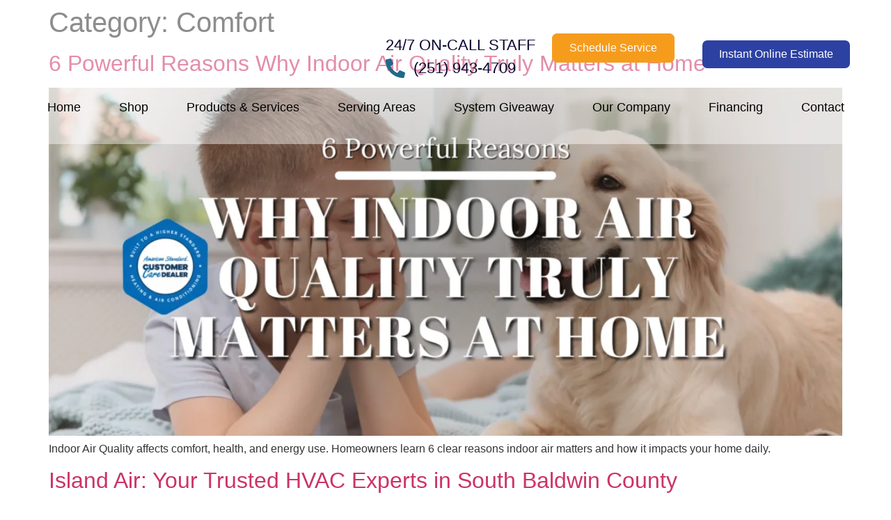

--- FILE ---
content_type: text/html; charset=UTF-8
request_url: https://callislandair.com/category/comfort/
body_size: 24985
content:
<!doctype html>
<html lang="en-US" prefix="og: https://ogp.me/ns#">
<head><script>var wpsd_options = {"timeout":5000,"on_interaction":true,"disable_for_visitors":true};</script><script>(function() {
    "use strict";

    // --- Get settings from WordPress ---
    const config = window.wpsd_options || {
        timeout: 5000,
        on_interaction: true,
        disable_for_visitors: false
    };

    const COOKIE_NAME = 'wpsd_visit';

    // --- Exit if feature is disabled for this visitor ---
    if (config.disable_for_visitors && document.cookie.includes(COOKIE_NAME)) {
        return;
    }

    const userEvents = ['mousemove', 'mousedown', 'keydown', 'touchstart', 'scroll'];
    let scriptsLoaded = false;
    let timer;

    // --- Main function to trigger script loading ---
    const loadDelayedScripts = () => {
        if (scriptsLoaded) {
            return;
        }
        scriptsLoaded = true;

        // Cleanup triggers
        clearTimeout(timer);
        userEvents.forEach(event => window.removeEventListener(event, loadDelayedScripts, { passive: true }));

        // Set cookie for returning visitors if enabled
        if (config.disable_for_visitors) {
            document.cookie = COOKIE_NAME + "=true; path=/; max-age=31536000";
        }
        
        const delayedScripts = { normal: [], async: [], defer: [] };
        
        // 1. Find and categorize all delayed scripts based on their attributes
        document.querySelectorAll('script[type="wpsd-lazyload"]').forEach(script => {
            if (script.hasAttribute('data-wpsd-src')) {
                if (script.hasAttribute('async') && script.async !== false) {
                    delayedScripts.async.push(script);
                } else if (script.hasAttribute('defer') && script.defer !== false) {
                    delayedScripts.defer.push(script);
                } else {
                    delayedScripts.normal.push(script);
                }
            } else { // Inline scripts are treated as "normal"
                delayedScripts.normal.push(script);
            }
        });

        // 2. Execute scripts in the correct, sequential order to respect dependencies
        executeScriptGroup(delayedScripts.normal)
            .then(() => executeScriptGroup(delayedScripts.defer))
            .then(() => executeScriptGroup(delayedScripts.async))
            .then(() => {
                // 3. Fire the final event for compatibility scripts (like Elementor's)
                window.dispatchEvent(new Event('rocket-allScriptsLoaded'));
            });
    };

    // --- Helper function to execute a group of scripts one by one ---
    const executeScriptGroup = async (scripts) => {
        for (const script of scripts) {
            await executeSingleScript(script);
        }
    };
    
    // --- Helper function to create, execute, and wait for a single script to finish ---
    const executeSingleScript = (script) => {
        return new Promise((resolve) => {
            const newScript = document.createElement('script');
            
            // Copy all original attributes, rewriting src and type
            [...script.attributes].forEach(attr => {
                let attrName = attr.nodeName;
                if (attrName === 'data-wpsd-src') {
                    attrName = 'src';
                } else if (attrName === 'data-wpsd-type') {
                    attrName = 'type';
                } else if (attrName === 'type') {
                    return; // Skip the placeholder type
                }
                newScript.setAttribute(attrName, attr.nodeValue);
            });

            // Copy the content for inline scripts
            if (script.innerHTML) {
                newScript.innerHTML = script.innerHTML;
            }
            
            // For external scripts, wait for them to load before resolving
            if (newScript.src) {
                newScript.onload = resolve;
                newScript.onerror = resolve; // Also resolve on error to not block the queue
            }

            // Insert the new script into the DOM, which triggers its execution
            script.parentNode.replaceChild(newScript, script);
            
            // For inline scripts, resolve the promise immediately after insertion, as they don't have a reliable onload event.
            if (!newScript.src) {
                resolve();
            }
        });
    };

    // --- Set up the triggers ---
    timer = setTimeout(loadDelayedScripts, config.timeout);

    if (config.on_interaction) {
        userEvents.forEach(event => {
            window.addEventListener(event, loadDelayedScripts, { passive: true, once: true });
        });
    }

})();
</script>
	<meta charset="UTF-8">
	<meta name="viewport" content="width=device-width, initial-scale=1">
	<link rel="profile" href="https://gmpg.org/xfn/11">
	
<!-- Search Engine Optimization by Rank Math - https://rankmath.com/ -->
<title>Comfort - Island Air</title>
<meta name="robots" content="index, follow, max-snippet:-1, max-video-preview:-1, max-image-preview:large"/>
<link rel="canonical" href="https://callislandair.com/category/comfort/" />
<link rel="next" href="https://callislandair.com/category/comfort/page/2/" />
<meta property="og:locale" content="en_US" />
<meta property="og:type" content="article" />
<meta property="og:title" content="Comfort - Island Air" />
<meta property="og:url" content="https://callislandair.com/category/comfort/" />
<meta property="og:site_name" content="Island Air" />
<meta name="twitter:card" content="summary_large_image" />
<meta name="twitter:title" content="Comfort - Island Air" />
<script type="wpsd-lazyload"  data-wpsd-type="application/ld+json" class="rank-math-schema">{"@context":"https://schema.org","@graph":[{"@type":"Organization","@id":"https://callislandair.com/#organization","name":"Island Air"},{"@type":"WebSite","@id":"https://callislandair.com/#website","url":"https://callislandair.com","name":"Island Air","publisher":{"@id":"https://callislandair.com/#organization"},"inLanguage":"en-US"},{"@type":"CollectionPage","@id":"https://callislandair.com/category/comfort/#webpage","url":"https://callislandair.com/category/comfort/","name":"Comfort - Island Air","isPartOf":{"@id":"https://callislandair.com/#website"},"inLanguage":"en-US"}]}</script>
<!-- /Rank Math WordPress SEO plugin -->

<link rel="alternate" type="application/rss+xml" title="Island Air &raquo; Feed" href="https://callislandair.com/feed/" />
<link rel="alternate" type="application/rss+xml" title="Island Air &raquo; Comments Feed" href="https://callislandair.com/comments/feed/" />
<link rel="alternate" type="application/rss+xml" title="Island Air &raquo; Comfort Category Feed" href="https://callislandair.com/category/comfort/feed/" />
<style id='wp-img-auto-sizes-contain-inline-css'>
img:is([sizes=auto i],[sizes^="auto," i]){contain-intrinsic-size:3000px 1500px}
/*# sourceURL=wp-img-auto-sizes-contain-inline-css */
</style>
<link rel='stylesheet' id='sbr_styles-css' href='https://callislandair.com/wp-content/plugins/reviews-feed-pro/assets/css/sbr-styles.css?ver=1.4.1' media='all' />
<style id='wp-emoji-styles-inline-css'>

	img.wp-smiley, img.emoji {
		display: inline !important;
		border: none !important;
		box-shadow: none !important;
		height: 1em !important;
		width: 1em !important;
		margin: 0 0.07em !important;
		vertical-align: -0.1em !important;
		background: none !important;
		padding: 0 !important;
	}
/*# sourceURL=wp-emoji-styles-inline-css */
</style>
<link rel='stylesheet' id='wp-block-library-css' href='https://callislandair.com/wp-includes/css/dist/block-library/style.min.css?ver=6.9' media='all' />
<style id='pdfemb-pdf-embedder-viewer-style-inline-css'>
.wp-block-pdfemb-pdf-embedder-viewer{max-width:none}

/*# sourceURL=https://callislandair.com/wp-content/plugins/pdf-embedder/block/build/style-index.css */
</style>
<style id='global-styles-inline-css'>
:root{--wp--preset--aspect-ratio--square: 1;--wp--preset--aspect-ratio--4-3: 4/3;--wp--preset--aspect-ratio--3-4: 3/4;--wp--preset--aspect-ratio--3-2: 3/2;--wp--preset--aspect-ratio--2-3: 2/3;--wp--preset--aspect-ratio--16-9: 16/9;--wp--preset--aspect-ratio--9-16: 9/16;--wp--preset--color--black: #000000;--wp--preset--color--cyan-bluish-gray: #abb8c3;--wp--preset--color--white: #ffffff;--wp--preset--color--pale-pink: #f78da7;--wp--preset--color--vivid-red: #cf2e2e;--wp--preset--color--luminous-vivid-orange: #ff6900;--wp--preset--color--luminous-vivid-amber: #fcb900;--wp--preset--color--light-green-cyan: #7bdcb5;--wp--preset--color--vivid-green-cyan: #00d084;--wp--preset--color--pale-cyan-blue: #8ed1fc;--wp--preset--color--vivid-cyan-blue: #0693e3;--wp--preset--color--vivid-purple: #9b51e0;--wp--preset--gradient--vivid-cyan-blue-to-vivid-purple: linear-gradient(135deg,rgb(6,147,227) 0%,rgb(155,81,224) 100%);--wp--preset--gradient--light-green-cyan-to-vivid-green-cyan: linear-gradient(135deg,rgb(122,220,180) 0%,rgb(0,208,130) 100%);--wp--preset--gradient--luminous-vivid-amber-to-luminous-vivid-orange: linear-gradient(135deg,rgb(252,185,0) 0%,rgb(255,105,0) 100%);--wp--preset--gradient--luminous-vivid-orange-to-vivid-red: linear-gradient(135deg,rgb(255,105,0) 0%,rgb(207,46,46) 100%);--wp--preset--gradient--very-light-gray-to-cyan-bluish-gray: linear-gradient(135deg,rgb(238,238,238) 0%,rgb(169,184,195) 100%);--wp--preset--gradient--cool-to-warm-spectrum: linear-gradient(135deg,rgb(74,234,220) 0%,rgb(151,120,209) 20%,rgb(207,42,186) 40%,rgb(238,44,130) 60%,rgb(251,105,98) 80%,rgb(254,248,76) 100%);--wp--preset--gradient--blush-light-purple: linear-gradient(135deg,rgb(255,206,236) 0%,rgb(152,150,240) 100%);--wp--preset--gradient--blush-bordeaux: linear-gradient(135deg,rgb(254,205,165) 0%,rgb(254,45,45) 50%,rgb(107,0,62) 100%);--wp--preset--gradient--luminous-dusk: linear-gradient(135deg,rgb(255,203,112) 0%,rgb(199,81,192) 50%,rgb(65,88,208) 100%);--wp--preset--gradient--pale-ocean: linear-gradient(135deg,rgb(255,245,203) 0%,rgb(182,227,212) 50%,rgb(51,167,181) 100%);--wp--preset--gradient--electric-grass: linear-gradient(135deg,rgb(202,248,128) 0%,rgb(113,206,126) 100%);--wp--preset--gradient--midnight: linear-gradient(135deg,rgb(2,3,129) 0%,rgb(40,116,252) 100%);--wp--preset--font-size--small: 13px;--wp--preset--font-size--medium: 20px;--wp--preset--font-size--large: 36px;--wp--preset--font-size--x-large: 42px;--wp--preset--spacing--20: 0.44rem;--wp--preset--spacing--30: 0.67rem;--wp--preset--spacing--40: 1rem;--wp--preset--spacing--50: 1.5rem;--wp--preset--spacing--60: 2.25rem;--wp--preset--spacing--70: 3.38rem;--wp--preset--spacing--80: 5.06rem;--wp--preset--shadow--natural: 6px 6px 9px rgba(0, 0, 0, 0.2);--wp--preset--shadow--deep: 12px 12px 50px rgba(0, 0, 0, 0.4);--wp--preset--shadow--sharp: 6px 6px 0px rgba(0, 0, 0, 0.2);--wp--preset--shadow--outlined: 6px 6px 0px -3px rgb(255, 255, 255), 6px 6px rgb(0, 0, 0);--wp--preset--shadow--crisp: 6px 6px 0px rgb(0, 0, 0);}:root { --wp--style--global--content-size: 800px;--wp--style--global--wide-size: 1200px; }:where(body) { margin: 0; }.wp-site-blocks > .alignleft { float: left; margin-right: 2em; }.wp-site-blocks > .alignright { float: right; margin-left: 2em; }.wp-site-blocks > .aligncenter { justify-content: center; margin-left: auto; margin-right: auto; }:where(.wp-site-blocks) > * { margin-block-start: 24px; margin-block-end: 0; }:where(.wp-site-blocks) > :first-child { margin-block-start: 0; }:where(.wp-site-blocks) > :last-child { margin-block-end: 0; }:root { --wp--style--block-gap: 24px; }:root :where(.is-layout-flow) > :first-child{margin-block-start: 0;}:root :where(.is-layout-flow) > :last-child{margin-block-end: 0;}:root :where(.is-layout-flow) > *{margin-block-start: 24px;margin-block-end: 0;}:root :where(.is-layout-constrained) > :first-child{margin-block-start: 0;}:root :where(.is-layout-constrained) > :last-child{margin-block-end: 0;}:root :where(.is-layout-constrained) > *{margin-block-start: 24px;margin-block-end: 0;}:root :where(.is-layout-flex){gap: 24px;}:root :where(.is-layout-grid){gap: 24px;}.is-layout-flow > .alignleft{float: left;margin-inline-start: 0;margin-inline-end: 2em;}.is-layout-flow > .alignright{float: right;margin-inline-start: 2em;margin-inline-end: 0;}.is-layout-flow > .aligncenter{margin-left: auto !important;margin-right: auto !important;}.is-layout-constrained > .alignleft{float: left;margin-inline-start: 0;margin-inline-end: 2em;}.is-layout-constrained > .alignright{float: right;margin-inline-start: 2em;margin-inline-end: 0;}.is-layout-constrained > .aligncenter{margin-left: auto !important;margin-right: auto !important;}.is-layout-constrained > :where(:not(.alignleft):not(.alignright):not(.alignfull)){max-width: var(--wp--style--global--content-size);margin-left: auto !important;margin-right: auto !important;}.is-layout-constrained > .alignwide{max-width: var(--wp--style--global--wide-size);}body .is-layout-flex{display: flex;}.is-layout-flex{flex-wrap: wrap;align-items: center;}.is-layout-flex > :is(*, div){margin: 0;}body .is-layout-grid{display: grid;}.is-layout-grid > :is(*, div){margin: 0;}body{padding-top: 0px;padding-right: 0px;padding-bottom: 0px;padding-left: 0px;}a:where(:not(.wp-element-button)){text-decoration: underline;}:root :where(.wp-element-button, .wp-block-button__link){background-color: #32373c;border-width: 0;color: #fff;font-family: inherit;font-size: inherit;font-style: inherit;font-weight: inherit;letter-spacing: inherit;line-height: inherit;padding-top: calc(0.667em + 2px);padding-right: calc(1.333em + 2px);padding-bottom: calc(0.667em + 2px);padding-left: calc(1.333em + 2px);text-decoration: none;text-transform: inherit;}.has-black-color{color: var(--wp--preset--color--black) !important;}.has-cyan-bluish-gray-color{color: var(--wp--preset--color--cyan-bluish-gray) !important;}.has-white-color{color: var(--wp--preset--color--white) !important;}.has-pale-pink-color{color: var(--wp--preset--color--pale-pink) !important;}.has-vivid-red-color{color: var(--wp--preset--color--vivid-red) !important;}.has-luminous-vivid-orange-color{color: var(--wp--preset--color--luminous-vivid-orange) !important;}.has-luminous-vivid-amber-color{color: var(--wp--preset--color--luminous-vivid-amber) !important;}.has-light-green-cyan-color{color: var(--wp--preset--color--light-green-cyan) !important;}.has-vivid-green-cyan-color{color: var(--wp--preset--color--vivid-green-cyan) !important;}.has-pale-cyan-blue-color{color: var(--wp--preset--color--pale-cyan-blue) !important;}.has-vivid-cyan-blue-color{color: var(--wp--preset--color--vivid-cyan-blue) !important;}.has-vivid-purple-color{color: var(--wp--preset--color--vivid-purple) !important;}.has-black-background-color{background-color: var(--wp--preset--color--black) !important;}.has-cyan-bluish-gray-background-color{background-color: var(--wp--preset--color--cyan-bluish-gray) !important;}.has-white-background-color{background-color: var(--wp--preset--color--white) !important;}.has-pale-pink-background-color{background-color: var(--wp--preset--color--pale-pink) !important;}.has-vivid-red-background-color{background-color: var(--wp--preset--color--vivid-red) !important;}.has-luminous-vivid-orange-background-color{background-color: var(--wp--preset--color--luminous-vivid-orange) !important;}.has-luminous-vivid-amber-background-color{background-color: var(--wp--preset--color--luminous-vivid-amber) !important;}.has-light-green-cyan-background-color{background-color: var(--wp--preset--color--light-green-cyan) !important;}.has-vivid-green-cyan-background-color{background-color: var(--wp--preset--color--vivid-green-cyan) !important;}.has-pale-cyan-blue-background-color{background-color: var(--wp--preset--color--pale-cyan-blue) !important;}.has-vivid-cyan-blue-background-color{background-color: var(--wp--preset--color--vivid-cyan-blue) !important;}.has-vivid-purple-background-color{background-color: var(--wp--preset--color--vivid-purple) !important;}.has-black-border-color{border-color: var(--wp--preset--color--black) !important;}.has-cyan-bluish-gray-border-color{border-color: var(--wp--preset--color--cyan-bluish-gray) !important;}.has-white-border-color{border-color: var(--wp--preset--color--white) !important;}.has-pale-pink-border-color{border-color: var(--wp--preset--color--pale-pink) !important;}.has-vivid-red-border-color{border-color: var(--wp--preset--color--vivid-red) !important;}.has-luminous-vivid-orange-border-color{border-color: var(--wp--preset--color--luminous-vivid-orange) !important;}.has-luminous-vivid-amber-border-color{border-color: var(--wp--preset--color--luminous-vivid-amber) !important;}.has-light-green-cyan-border-color{border-color: var(--wp--preset--color--light-green-cyan) !important;}.has-vivid-green-cyan-border-color{border-color: var(--wp--preset--color--vivid-green-cyan) !important;}.has-pale-cyan-blue-border-color{border-color: var(--wp--preset--color--pale-cyan-blue) !important;}.has-vivid-cyan-blue-border-color{border-color: var(--wp--preset--color--vivid-cyan-blue) !important;}.has-vivid-purple-border-color{border-color: var(--wp--preset--color--vivid-purple) !important;}.has-vivid-cyan-blue-to-vivid-purple-gradient-background{background: var(--wp--preset--gradient--vivid-cyan-blue-to-vivid-purple) !important;}.has-light-green-cyan-to-vivid-green-cyan-gradient-background{background: var(--wp--preset--gradient--light-green-cyan-to-vivid-green-cyan) !important;}.has-luminous-vivid-amber-to-luminous-vivid-orange-gradient-background{background: var(--wp--preset--gradient--luminous-vivid-amber-to-luminous-vivid-orange) !important;}.has-luminous-vivid-orange-to-vivid-red-gradient-background{background: var(--wp--preset--gradient--luminous-vivid-orange-to-vivid-red) !important;}.has-very-light-gray-to-cyan-bluish-gray-gradient-background{background: var(--wp--preset--gradient--very-light-gray-to-cyan-bluish-gray) !important;}.has-cool-to-warm-spectrum-gradient-background{background: var(--wp--preset--gradient--cool-to-warm-spectrum) !important;}.has-blush-light-purple-gradient-background{background: var(--wp--preset--gradient--blush-light-purple) !important;}.has-blush-bordeaux-gradient-background{background: var(--wp--preset--gradient--blush-bordeaux) !important;}.has-luminous-dusk-gradient-background{background: var(--wp--preset--gradient--luminous-dusk) !important;}.has-pale-ocean-gradient-background{background: var(--wp--preset--gradient--pale-ocean) !important;}.has-electric-grass-gradient-background{background: var(--wp--preset--gradient--electric-grass) !important;}.has-midnight-gradient-background{background: var(--wp--preset--gradient--midnight) !important;}.has-small-font-size{font-size: var(--wp--preset--font-size--small) !important;}.has-medium-font-size{font-size: var(--wp--preset--font-size--medium) !important;}.has-large-font-size{font-size: var(--wp--preset--font-size--large) !important;}.has-x-large-font-size{font-size: var(--wp--preset--font-size--x-large) !important;}
:root :where(.wp-block-pullquote){font-size: 1.5em;line-height: 1.6;}
/*# sourceURL=global-styles-inline-css */
</style>
<link rel='stylesheet' id='cff_carousel_css-css' href='https://callislandair.com/wp-content/plugins/cff-extensions/cff-carousel/css/carousel.css?ver=1.2.3' media='all' />
<link rel='stylesheet' id='wpa-css-css' href='https://callislandair.com/wp-content/plugins/honeypot/includes/css/wpa.css?ver=2.3.04' media='all' />
<link rel='stylesheet' id='cff-css' href='https://callislandair.com/wp-content/plugins/custom-facebook-feed-pro/assets/css/cff-style.min.css?ver=4.6.1' media='all' />
<link rel='stylesheet' id='hello-elementor-css' href='https://callislandair.com/wp-content/themes/hello-elementor/assets/css/reset.css?ver=1761205388' media='all' />
<link rel='stylesheet' id='hello-elementor-theme-style-css' href='https://callislandair.com/wp-content/themes/hello-elementor/assets/css/theme.css?ver=1761205388' media='all' />
<link rel='stylesheet' id='hello-elementor-header-footer-css' href='https://callislandair.com/wp-content/themes/hello-elementor/assets/css/header-footer.css?ver=1761205388' media='all' />
<link rel='stylesheet' id='elementor-frontend-css' href='https://callislandair.com/wp-content/plugins/elementor/assets/css/frontend.min.css?ver=3.34.2' media='all' />
<style id='elementor-frontend-inline-css'>
.elementor-kit-3{--e-global-color-primary:#08062F;--e-global-color-secondary:#FFFFFF;--e-global-color-text:#08062F;--e-global-color-accent:#08062F;--e-global-color-61164a0c:#6EC1E4;--e-global-color-122c33db:#54595F;--e-global-color-5df0ac03:#7A7A7A;--e-global-color-7ad59440:#61CE70;--e-global-color-6aa5dc69:#4054B2;--e-global-color-2e087580:#23A455;--e-global-color-7aa5a082:#000;--e-global-color-1dab07f1:#FFF;--e-global-color-5d9106f:#F69C1D;--e-global-typography-primary-font-family:"Heebo";--e-global-typography-secondary-font-family:"Heebo";--e-global-typography-text-font-family:"Heebo";--e-global-typography-accent-font-family:"Heebo";}.elementor-kit-3 e-page-transition{background-color:#FFBC7D;}.elementor-section.elementor-section-boxed > .elementor-container{max-width:1140px;}.e-con{--container-max-width:1140px;}{}h1.entry-title{display:var(--page-title-display);}.site-header .site-branding{flex-direction:column;align-items:stretch;}.site-header{padding-inline-end:0px;padding-inline-start:0px;}.site-footer .site-branding{flex-direction:column;align-items:stretch;}@media(max-width:1024px){.elementor-section.elementor-section-boxed > .elementor-container{max-width:1024px;}.e-con{--container-max-width:1024px;}}@media(max-width:767px){.elementor-section.elementor-section-boxed > .elementor-container{max-width:767px;}.e-con{--container-max-width:767px;}}/* Start custom CSS */.top_head a {
    color: #ffffff !important;
}

.top_head a:hover {
    color: #ffffff !important;
}/* End custom CSS */
.elementor-394 .elementor-element.elementor-element-215df64{--display:flex;--flex-direction:column;--container-widget-width:calc( ( 1 - var( --container-widget-flex-grow ) ) * 100% );--container-widget-height:initial;--container-widget-flex-grow:0;--container-widget-align-self:initial;--flex-wrap-mobile:wrap;--align-items:stretch;--gap:10px 10px;--row-gap:10px;--column-gap:10px;}.elementor-394 .elementor-element.elementor-element-110fed4{--display:flex;--flex-direction:row;--container-widget-width:calc( ( 1 - var( --container-widget-flex-grow ) ) * 100% );--container-widget-height:100%;--container-widget-flex-grow:1;--container-widget-align-self:stretch;--flex-wrap-mobile:wrap;--justify-content:center;--align-items:center;--padding-top:0px;--padding-bottom:0px;--padding-left:30px;--padding-right:0px;}.elementor-widget-icon-list .elementor-icon-list-item:not(:last-child):after{border-color:var( --e-global-color-text );}.elementor-widget-icon-list .elementor-icon-list-icon i{color:var( --e-global-color-primary );}.elementor-widget-icon-list .elementor-icon-list-icon svg{fill:var( --e-global-color-primary );}.elementor-widget-icon-list .elementor-icon-list-item > .elementor-icon-list-text, .elementor-widget-icon-list .elementor-icon-list-item > a{font-family:var( --e-global-typography-text-font-family ), Sans-serif;}.elementor-widget-icon-list .elementor-icon-list-text{color:var( --e-global-color-secondary );}.elementor-394 .elementor-element.elementor-element-04ecba9{width:var( --container-widget-width, 218.015% );max-width:218.015%;margin:0px 0px calc(var(--kit-widget-spacing, 0px) + 0px) 0px;padding:0px 0px 0px 0px;--container-widget-width:218.015%;--container-widget-flex-grow:0;--e-icon-list-icon-size:28px;--icon-vertical-offset:0px;}.elementor-394 .elementor-element.elementor-element-04ecba9 .elementor-icon-list-icon i{color:#216989;transition:color 0.3s;}.elementor-394 .elementor-element.elementor-element-04ecba9 .elementor-icon-list-icon svg{fill:#216989;transition:fill 0.3s;}.elementor-394 .elementor-element.elementor-element-04ecba9 .elementor-icon-list-item:hover .elementor-icon-list-icon i{color:rgba(5,15,38,0.61);}.elementor-394 .elementor-element.elementor-element-04ecba9 .elementor-icon-list-item:hover .elementor-icon-list-icon svg{fill:rgba(5,15,38,0.61);}.elementor-394 .elementor-element.elementor-element-04ecba9 .elementor-icon-list-item > .elementor-icon-list-text, .elementor-394 .elementor-element.elementor-element-04ecba9 .elementor-icon-list-item > a{font-size:22px;font-weight:normal;}.elementor-394 .elementor-element.elementor-element-04ecba9 .elementor-icon-list-text{color:#08062f;transition:color 0.3s;}.elementor-394 .elementor-element.elementor-element-04ecba9 .elementor-icon-list-item:hover .elementor-icon-list-text{color:rgba(5,15,38,0.61);}.elementor-394 .elementor-element.elementor-element-660dab2{--display:flex;--min-height:0px;--flex-direction:row;--container-widget-width:calc( ( 1 - var( --container-widget-flex-grow ) ) * 100% );--container-widget-height:100%;--container-widget-flex-grow:1;--container-widget-align-self:stretch;--flex-wrap-mobile:wrap;--justify-content:space-between;--align-items:center;--gap:10px 10px;--row-gap:10px;--column-gap:10px;--margin-top:0px;--margin-bottom:0px;--margin-left:0px;--margin-right:0px;--padding-top:0px;--padding-bottom:0px;--padding-left:0px;--padding-right:0px;}.elementor-394 .elementor-element.elementor-element-88c535b{--display:flex;--flex-direction:row;--container-widget-width:initial;--container-widget-height:100%;--container-widget-flex-grow:1;--container-widget-align-self:stretch;--flex-wrap-mobile:wrap;}.elementor-widget-theme-site-logo .widget-image-caption{color:var( --e-global-color-text );font-family:var( --e-global-typography-text-font-family ), Sans-serif;}.elementor-394 .elementor-element.elementor-element-c3ba0b1{text-align:start;}.elementor-394 .elementor-element.elementor-element-c3ba0b1 img{width:200px;}.elementor-widget-image .widget-image-caption{color:var( --e-global-color-text );font-family:var( --e-global-typography-text-font-family ), Sans-serif;}.elementor-394 .elementor-element.elementor-element-5e92220{text-align:start;}.elementor-394 .elementor-element.elementor-element-5e92220 img{width:200px;}.elementor-394 .elementor-element.elementor-element-23951fc{--display:flex;--justify-content:center;--align-items:center;--container-widget-width:calc( ( 1 - var( --container-widget-flex-grow ) ) * 100% );--margin-top:0px;--margin-bottom:0px;--margin-left:0px;--margin-right:0px;--padding-top:0px;--padding-bottom:0px;--padding-left:0px;--padding-right:0px;}.elementor-394 .elementor-element.elementor-element-e053c88{--display:flex;--flex-direction:row;--container-widget-width:calc( ( 1 - var( --container-widget-flex-grow ) ) * 100% );--container-widget-height:100%;--container-widget-flex-grow:1;--container-widget-align-self:stretch;--flex-wrap-mobile:wrap;--justify-content:center;--align-items:center;--gap:10px 10px;--row-gap:10px;--column-gap:10px;}.elementor-394 .elementor-element.elementor-element-96b9f0b{--display:flex;--justify-content:flex-start;--padding-top:0px;--padding-bottom:0px;--padding-left:30px;--padding-right:0px;}.elementor-394 .elementor-element.elementor-element-f473fa8{width:var( --container-widget-width, 218.015% );max-width:218.015%;margin:0px 0px calc(var(--kit-widget-spacing, 0px) + 0px) 0px;padding:0px 0px 0px 0px;--container-widget-width:218.015%;--container-widget-flex-grow:0;--e-icon-list-icon-size:28px;--icon-vertical-offset:0px;}.elementor-394 .elementor-element.elementor-element-f473fa8 .elementor-icon-list-icon i{color:#216989;transition:color 0.3s;}.elementor-394 .elementor-element.elementor-element-f473fa8 .elementor-icon-list-icon svg{fill:#216989;transition:fill 0.3s;}.elementor-394 .elementor-element.elementor-element-f473fa8 .elementor-icon-list-item:hover .elementor-icon-list-icon i{color:rgba(5,15,38,0.61);}.elementor-394 .elementor-element.elementor-element-f473fa8 .elementor-icon-list-item:hover .elementor-icon-list-icon svg{fill:rgba(5,15,38,0.61);}.elementor-394 .elementor-element.elementor-element-f473fa8 .elementor-icon-list-item > .elementor-icon-list-text, .elementor-394 .elementor-element.elementor-element-f473fa8 .elementor-icon-list-item > a{font-size:22px;font-weight:normal;}.elementor-394 .elementor-element.elementor-element-f473fa8 .elementor-icon-list-text{color:#08062f;transition:color 0.3s;}.elementor-394 .elementor-element.elementor-element-f473fa8 .elementor-icon-list-item:hover .elementor-icon-list-text{color:rgba(5,15,38,0.61);}.elementor-394 .elementor-element.elementor-element-fc75175{--display:flex;--justify-content:center;--align-items:center;--container-widget-width:calc( ( 1 - var( --container-widget-flex-grow ) ) * 100% );--margin-top:0px;--margin-bottom:0px;--margin-left:0px;--margin-right:0px;--padding-top:0px;--padding-bottom:0px;--padding-left:0px;--padding-right:0px;}.elementor-widget-button .elementor-button{background-color:var( --e-global-color-accent );font-family:var( --e-global-typography-accent-font-family ), Sans-serif;}.elementor-394 .elementor-element.elementor-element-c8dce9d .elementor-button{background-color:#F69C1D;font-family:"Heebo", Sans-serif;font-size:16px;border-style:solid;border-width:1px 1px 1px 1px;border-color:#F69C1D;border-radius:7px 7px 7px 7px;padding:12px 24px 12px 24px;}.elementor-394 .elementor-element.elementor-element-c8dce9d{width:var( --container-widget-width, 98.286% );max-width:98.286%;margin:0px 0px calc(var(--kit-widget-spacing, 0px) + 0px) 0px;padding:0px 0px 0px 0px;--container-widget-width:98.286%;--container-widget-flex-grow:0;}.elementor-widget-nav-menu .elementor-nav-menu .elementor-item{font-family:var( --e-global-typography-primary-font-family ), Sans-serif;}.elementor-widget-nav-menu .elementor-nav-menu--main .elementor-item{color:var( --e-global-color-text );fill:var( --e-global-color-text );}.elementor-widget-nav-menu .elementor-nav-menu--main .elementor-item:hover,
					.elementor-widget-nav-menu .elementor-nav-menu--main .elementor-item.elementor-item-active,
					.elementor-widget-nav-menu .elementor-nav-menu--main .elementor-item.highlighted,
					.elementor-widget-nav-menu .elementor-nav-menu--main .elementor-item:focus{color:var( --e-global-color-accent );fill:var( --e-global-color-accent );}.elementor-widget-nav-menu .elementor-nav-menu--main:not(.e--pointer-framed) .elementor-item:before,
					.elementor-widget-nav-menu .elementor-nav-menu--main:not(.e--pointer-framed) .elementor-item:after{background-color:var( --e-global-color-accent );}.elementor-widget-nav-menu .e--pointer-framed .elementor-item:before,
					.elementor-widget-nav-menu .e--pointer-framed .elementor-item:after{border-color:var( --e-global-color-accent );}.elementor-widget-nav-menu{--e-nav-menu-divider-color:var( --e-global-color-text );}.elementor-widget-nav-menu .elementor-nav-menu--dropdown .elementor-item, .elementor-widget-nav-menu .elementor-nav-menu--dropdown  .elementor-sub-item{font-family:var( --e-global-typography-accent-font-family ), Sans-serif;}.elementor-394 .elementor-element.elementor-element-9194a1f{width:var( --container-widget-width, 90.147% );max-width:90.147%;--container-widget-width:90.147%;--container-widget-flex-grow:0;--e-nav-menu-horizontal-menu-item-margin:calc( 15px / 2 );}.elementor-394 .elementor-element.elementor-element-9194a1f .elementor-menu-toggle{margin:0 auto;background-color:var( --e-global-color-6aa5dc69 );}.elementor-394 .elementor-element.elementor-element-9194a1f .elementor-nav-menu .elementor-item{font-family:"Heebo", Sans-serif;font-size:18px;}.elementor-394 .elementor-element.elementor-element-9194a1f .elementor-nav-menu--main .elementor-item{color:#000000;fill:#000000;}.elementor-394 .elementor-element.elementor-element-9194a1f .elementor-nav-menu--main .elementor-item:hover,
					.elementor-394 .elementor-element.elementor-element-9194a1f .elementor-nav-menu--main .elementor-item.elementor-item-active,
					.elementor-394 .elementor-element.elementor-element-9194a1f .elementor-nav-menu--main .elementor-item.highlighted,
					.elementor-394 .elementor-element.elementor-element-9194a1f .elementor-nav-menu--main .elementor-item:focus{color:#F69C1D;fill:#F69C1D;}.elementor-394 .elementor-element.elementor-element-9194a1f .elementor-nav-menu--main:not(.e--pointer-framed) .elementor-item:before,
					.elementor-394 .elementor-element.elementor-element-9194a1f .elementor-nav-menu--main:not(.e--pointer-framed) .elementor-item:after{background-color:#F69C1D;}.elementor-394 .elementor-element.elementor-element-9194a1f .e--pointer-framed .elementor-item:before,
					.elementor-394 .elementor-element.elementor-element-9194a1f .e--pointer-framed .elementor-item:after{border-color:#F69C1D;}.elementor-394 .elementor-element.elementor-element-9194a1f .elementor-nav-menu--main .elementor-item.elementor-item-active{color:#F69C1D;}.elementor-394 .elementor-element.elementor-element-9194a1f .elementor-nav-menu--main:not(.e--pointer-framed) .elementor-item.elementor-item-active:before,
					.elementor-394 .elementor-element.elementor-element-9194a1f .elementor-nav-menu--main:not(.e--pointer-framed) .elementor-item.elementor-item-active:after{background-color:#F69C1D;}.elementor-394 .elementor-element.elementor-element-9194a1f .e--pointer-framed .elementor-item.elementor-item-active:before,
					.elementor-394 .elementor-element.elementor-element-9194a1f .e--pointer-framed .elementor-item.elementor-item-active:after{border-color:#F69C1D;}.elementor-394 .elementor-element.elementor-element-9194a1f .elementor-nav-menu--main:not(.elementor-nav-menu--layout-horizontal) .elementor-nav-menu > li:not(:last-child){margin-bottom:15px;}.elementor-394 .elementor-element.elementor-element-9194a1f .elementor-nav-menu--dropdown a, .elementor-394 .elementor-element.elementor-element-9194a1f .elementor-menu-toggle{color:#000000;fill:#000000;}.elementor-394 .elementor-element.elementor-element-9194a1f .elementor-nav-menu--dropdown a:hover,
					.elementor-394 .elementor-element.elementor-element-9194a1f .elementor-nav-menu--dropdown a:focus,
					.elementor-394 .elementor-element.elementor-element-9194a1f .elementor-nav-menu--dropdown a.elementor-item-active,
					.elementor-394 .elementor-element.elementor-element-9194a1f .elementor-nav-menu--dropdown a.highlighted,
					.elementor-394 .elementor-element.elementor-element-9194a1f .elementor-menu-toggle:hover,
					.elementor-394 .elementor-element.elementor-element-9194a1f .elementor-menu-toggle:focus{color:#FFFFFF;}.elementor-394 .elementor-element.elementor-element-9194a1f .elementor-nav-menu--dropdown a.elementor-item-active{color:#F69C1D;}.elementor-394 .elementor-element.elementor-element-9194a1f .elementor-nav-menu--dropdown .elementor-item, .elementor-394 .elementor-element.elementor-element-9194a1f .elementor-nav-menu--dropdown  .elementor-sub-item{font-family:"Heebo", Sans-serif;font-size:16px;}.elementor-394 .elementor-element.elementor-element-9194a1f div.elementor-menu-toggle{color:var( --e-global-color-secondary );}.elementor-394 .elementor-element.elementor-element-9194a1f div.elementor-menu-toggle svg{fill:var( --e-global-color-secondary );}.elementor-394 .elementor-element.elementor-element-9194a1f div.elementor-menu-toggle:hover, .elementor-394 .elementor-element.elementor-element-9194a1f div.elementor-menu-toggle:focus{color:var( --e-global-color-secondary );}.elementor-394 .elementor-element.elementor-element-9194a1f div.elementor-menu-toggle:hover svg, .elementor-394 .elementor-element.elementor-element-9194a1f div.elementor-menu-toggle:focus svg{fill:var( --e-global-color-secondary );}.elementor-394 .elementor-element.elementor-element-9194a1f .elementor-menu-toggle:hover, .elementor-394 .elementor-element.elementor-element-9194a1f .elementor-menu-toggle:focus{background-color:var( --e-global-color-primary );}.elementor-394 .elementor-element.elementor-element-bcf566a{--display:flex;--justify-content:center;--margin-top:0px;--margin-bottom:0px;--margin-left:0px;--margin-right:0px;}.elementor-394 .elementor-element.elementor-element-33c9a58 .elementor-button{background-color:#2D41A2;font-family:"Heebo", Sans-serif;font-size:16px;border-style:none;border-radius:7px 7px 7px 7px;padding:12px 24px 12px 24px;}.elementor-394 .elementor-element.elementor-element-33c9a58{padding:0px 0px 0px 0px;}.elementor-394 .elementor-element.elementor-element-c67b46b .elementor-menu-toggle{margin:0 auto;background-color:var( --e-global-color-6aa5dc69 );}.elementor-394 .elementor-element.elementor-element-c67b46b .elementor-nav-menu .elementor-item{font-family:"Heebo", Sans-serif;font-size:18px;}.elementor-394 .elementor-element.elementor-element-c67b46b .elementor-nav-menu--main .elementor-item{color:#000000;fill:#000000;}.elementor-394 .elementor-element.elementor-element-c67b46b .elementor-nav-menu--main .elementor-item:hover,
					.elementor-394 .elementor-element.elementor-element-c67b46b .elementor-nav-menu--main .elementor-item.elementor-item-active,
					.elementor-394 .elementor-element.elementor-element-c67b46b .elementor-nav-menu--main .elementor-item.highlighted,
					.elementor-394 .elementor-element.elementor-element-c67b46b .elementor-nav-menu--main .elementor-item:focus{color:#F69C1D;fill:#F69C1D;}.elementor-394 .elementor-element.elementor-element-c67b46b .elementor-nav-menu--main:not(.e--pointer-framed) .elementor-item:before,
					.elementor-394 .elementor-element.elementor-element-c67b46b .elementor-nav-menu--main:not(.e--pointer-framed) .elementor-item:after{background-color:#F69C1D;}.elementor-394 .elementor-element.elementor-element-c67b46b .e--pointer-framed .elementor-item:before,
					.elementor-394 .elementor-element.elementor-element-c67b46b .e--pointer-framed .elementor-item:after{border-color:#F69C1D;}.elementor-394 .elementor-element.elementor-element-c67b46b .elementor-nav-menu--main .elementor-item.elementor-item-active{color:#F69C1D;}.elementor-394 .elementor-element.elementor-element-c67b46b .elementor-nav-menu--main:not(.e--pointer-framed) .elementor-item.elementor-item-active:before,
					.elementor-394 .elementor-element.elementor-element-c67b46b .elementor-nav-menu--main:not(.e--pointer-framed) .elementor-item.elementor-item-active:after{background-color:#F69C1D;}.elementor-394 .elementor-element.elementor-element-c67b46b .e--pointer-framed .elementor-item.elementor-item-active:before,
					.elementor-394 .elementor-element.elementor-element-c67b46b .e--pointer-framed .elementor-item.elementor-item-active:after{border-color:#F69C1D;}.elementor-394 .elementor-element.elementor-element-c67b46b{--e-nav-menu-horizontal-menu-item-margin:calc( 15px / 2 );}.elementor-394 .elementor-element.elementor-element-c67b46b .elementor-nav-menu--main:not(.elementor-nav-menu--layout-horizontal) .elementor-nav-menu > li:not(:last-child){margin-bottom:15px;}.elementor-394 .elementor-element.elementor-element-c67b46b .elementor-nav-menu--dropdown a, .elementor-394 .elementor-element.elementor-element-c67b46b .elementor-menu-toggle{color:#000000;fill:#000000;}.elementor-394 .elementor-element.elementor-element-c67b46b .elementor-nav-menu--dropdown a:hover,
					.elementor-394 .elementor-element.elementor-element-c67b46b .elementor-nav-menu--dropdown a:focus,
					.elementor-394 .elementor-element.elementor-element-c67b46b .elementor-nav-menu--dropdown a.elementor-item-active,
					.elementor-394 .elementor-element.elementor-element-c67b46b .elementor-nav-menu--dropdown a.highlighted,
					.elementor-394 .elementor-element.elementor-element-c67b46b .elementor-menu-toggle:hover,
					.elementor-394 .elementor-element.elementor-element-c67b46b .elementor-menu-toggle:focus{color:#FFFFFF;}.elementor-394 .elementor-element.elementor-element-c67b46b .elementor-nav-menu--dropdown a.elementor-item-active{color:#F69C1D;}.elementor-394 .elementor-element.elementor-element-c67b46b .elementor-nav-menu--dropdown .elementor-item, .elementor-394 .elementor-element.elementor-element-c67b46b .elementor-nav-menu--dropdown  .elementor-sub-item{font-family:"Heebo", Sans-serif;font-size:16px;}.elementor-394 .elementor-element.elementor-element-c67b46b div.elementor-menu-toggle{color:var( --e-global-color-secondary );}.elementor-394 .elementor-element.elementor-element-c67b46b div.elementor-menu-toggle svg{fill:var( --e-global-color-secondary );}.elementor-394 .elementor-element.elementor-element-c67b46b div.elementor-menu-toggle:hover, .elementor-394 .elementor-element.elementor-element-c67b46b div.elementor-menu-toggle:focus{color:var( --e-global-color-secondary );}.elementor-394 .elementor-element.elementor-element-c67b46b div.elementor-menu-toggle:hover svg, .elementor-394 .elementor-element.elementor-element-c67b46b div.elementor-menu-toggle:focus svg{fill:var( --e-global-color-secondary );}.elementor-394 .elementor-element.elementor-element-c67b46b .elementor-menu-toggle:hover, .elementor-394 .elementor-element.elementor-element-c67b46b .elementor-menu-toggle:focus{background-color:var( --e-global-color-primary );}.elementor-394 .elementor-element.elementor-element-c5eefd0{--display:flex;--min-height:0px;--flex-direction:row;--container-widget-width:calc( ( 1 - var( --container-widget-flex-grow ) ) * 100% );--container-widget-height:100%;--container-widget-flex-grow:1;--container-widget-align-self:stretch;--flex-wrap-mobile:wrap;--align-items:flex-start;--gap:10px 10px;--row-gap:10px;--column-gap:10px;--margin-top:0px;--margin-bottom:0px;--margin-left:0px;--margin-right:0px;--padding-top:0px;--padding-bottom:0px;--padding-left:0px;--padding-right:0px;}.elementor-394 .elementor-element.elementor-element-5088da1{--display:flex;--justify-content:center;--gap:0px 0px;--row-gap:0px;--column-gap:0px;--margin-top:0px;--margin-bottom:0px;--margin-left:0px;--margin-right:0px;--padding-top:0px;--padding-bottom:0px;--padding-left:0px;--padding-right:0px;}.elementor-394 .elementor-element.elementor-element-e7308f8 .elementor-menu-toggle{margin:0 auto;}.elementor-394 .elementor-element.elementor-element-e7308f8 .elementor-nav-menu .elementor-item{font-family:"Heebo", Sans-serif;font-size:18px;}.elementor-394 .elementor-element.elementor-element-e7308f8 .elementor-nav-menu--main .elementor-item{color:#000000;fill:#000000;}.elementor-394 .elementor-element.elementor-element-e7308f8 .elementor-nav-menu--main .elementor-item:hover,
					.elementor-394 .elementor-element.elementor-element-e7308f8 .elementor-nav-menu--main .elementor-item.elementor-item-active,
					.elementor-394 .elementor-element.elementor-element-e7308f8 .elementor-nav-menu--main .elementor-item.highlighted,
					.elementor-394 .elementor-element.elementor-element-e7308f8 .elementor-nav-menu--main .elementor-item:focus{color:#F69C1D;fill:#F69C1D;}.elementor-394 .elementor-element.elementor-element-e7308f8 .elementor-nav-menu--main:not(.e--pointer-framed) .elementor-item:before,
					.elementor-394 .elementor-element.elementor-element-e7308f8 .elementor-nav-menu--main:not(.e--pointer-framed) .elementor-item:after{background-color:#F69C1D;}.elementor-394 .elementor-element.elementor-element-e7308f8 .e--pointer-framed .elementor-item:before,
					.elementor-394 .elementor-element.elementor-element-e7308f8 .e--pointer-framed .elementor-item:after{border-color:#F69C1D;}.elementor-394 .elementor-element.elementor-element-e7308f8 .elementor-nav-menu--main .elementor-item.elementor-item-active{color:#F69C1D;}.elementor-394 .elementor-element.elementor-element-e7308f8 .elementor-nav-menu--main:not(.e--pointer-framed) .elementor-item.elementor-item-active:before,
					.elementor-394 .elementor-element.elementor-element-e7308f8 .elementor-nav-menu--main:not(.e--pointer-framed) .elementor-item.elementor-item-active:after{background-color:#F69C1D;}.elementor-394 .elementor-element.elementor-element-e7308f8 .e--pointer-framed .elementor-item.elementor-item-active:before,
					.elementor-394 .elementor-element.elementor-element-e7308f8 .e--pointer-framed .elementor-item.elementor-item-active:after{border-color:#F69C1D;}.elementor-394 .elementor-element.elementor-element-e7308f8{--e-nav-menu-horizontal-menu-item-margin:calc( 15px / 2 );}.elementor-394 .elementor-element.elementor-element-e7308f8 .elementor-nav-menu--main:not(.elementor-nav-menu--layout-horizontal) .elementor-nav-menu > li:not(:last-child){margin-bottom:15px;}.elementor-394 .elementor-element.elementor-element-e7308f8 .elementor-nav-menu--dropdown a, .elementor-394 .elementor-element.elementor-element-e7308f8 .elementor-menu-toggle{color:#000000;fill:#000000;}.elementor-394 .elementor-element.elementor-element-e7308f8 .elementor-nav-menu--dropdown a:hover,
					.elementor-394 .elementor-element.elementor-element-e7308f8 .elementor-nav-menu--dropdown a:focus,
					.elementor-394 .elementor-element.elementor-element-e7308f8 .elementor-nav-menu--dropdown a.elementor-item-active,
					.elementor-394 .elementor-element.elementor-element-e7308f8 .elementor-nav-menu--dropdown a.highlighted,
					.elementor-394 .elementor-element.elementor-element-e7308f8 .elementor-menu-toggle:hover,
					.elementor-394 .elementor-element.elementor-element-e7308f8 .elementor-menu-toggle:focus{color:#FFFFFF;}.elementor-394 .elementor-element.elementor-element-e7308f8 .elementor-nav-menu--dropdown a.elementor-item-active{color:#F69C1D;}.elementor-394 .elementor-element.elementor-element-e7308f8 .elementor-nav-menu--dropdown .elementor-item, .elementor-394 .elementor-element.elementor-element-e7308f8 .elementor-nav-menu--dropdown  .elementor-sub-item{font-family:"Heebo", Sans-serif;font-size:16px;}.elementor-theme-builder-content-area{height:400px;}.elementor-location-header:before, .elementor-location-footer:before{content:"";display:table;clear:both;}@media(max-width:1024px){.elementor-394 .elementor-element.elementor-element-660dab2{--justify-content:space-between;--align-items:flex-start;--container-widget-width:calc( ( 1 - var( --container-widget-flex-grow ) ) * 100% );}.elementor-394 .elementor-element.elementor-element-88c535b{--flex-direction:row;--container-widget-width:initial;--container-widget-height:100%;--container-widget-flex-grow:1;--container-widget-align-self:stretch;--flex-wrap-mobile:wrap;--justify-content:flex-start;}.elementor-394 .elementor-element.elementor-element-c3ba0b1 img{width:200px;}.elementor-394 .elementor-element.elementor-element-5e92220 img{width:200px;}.elementor-394 .elementor-element.elementor-element-bcf566a{--align-items:center;--container-widget-width:calc( ( 1 - var( --container-widget-flex-grow ) ) * 100% );--margin-top:0px;--margin-bottom:0px;--margin-left:0px;--margin-right:0px;--padding-top:0px;--padding-bottom:0px;--padding-left:0px;--padding-right:0px;}.elementor-394 .elementor-element.elementor-element-c67b46b{--nav-menu-icon-size:30px;}}@media(max-width:767px){.elementor-394 .elementor-element.elementor-element-215df64{--justify-content:space-between;--align-items:center;--container-widget-width:calc( ( 1 - var( --container-widget-flex-grow ) ) * 100% );}.elementor-394 .elementor-element.elementor-element-110fed4{--margin-top:0px;--margin-bottom:0px;--margin-left:0px;--margin-right:0px;--padding-top:0px;--padding-bottom:0px;--padding-left:0px;--padding-right:0px;}.elementor-394 .elementor-element.elementor-element-04ecba9{--e-icon-list-icon-size:18px;}.elementor-394 .elementor-element.elementor-element-04ecba9 .elementor-icon-list-item > .elementor-icon-list-text, .elementor-394 .elementor-element.elementor-element-04ecba9 .elementor-icon-list-item > a{font-size:14px;}.elementor-394 .elementor-element.elementor-element-660dab2{--min-height:150px;--margin-top:0px;--margin-bottom:0px;--margin-left:0px;--margin-right:0px;--padding-top:0px;--padding-bottom:0px;--padding-left:0px;--padding-right:0px;}.elementor-394 .elementor-element.elementor-element-88c535b{--width:80%;--flex-direction:row;--container-widget-width:calc( ( 1 - var( --container-widget-flex-grow ) ) * 100% );--container-widget-height:100%;--container-widget-flex-grow:1;--container-widget-align-self:stretch;--flex-wrap-mobile:wrap;--justify-content:flex-start;--align-items:center;--flex-wrap:nowrap;--margin-top:0px;--margin-bottom:0px;--margin-left:0px;--margin-right:0px;}.elementor-394 .elementor-element.elementor-element-c3ba0b1{text-align:center;}.elementor-394 .elementor-element.elementor-element-c3ba0b1 img{width:200px;}.elementor-394 .elementor-element.elementor-element-5e92220{margin:0px 0px calc(var(--kit-widget-spacing, 0px) + 0px) 0px;padding:0px 0px 0px 0px;text-align:center;}.elementor-394 .elementor-element.elementor-element-5e92220 img{width:200px;}.elementor-394 .elementor-element.elementor-element-23951fc{--width:15%;--justify-content:center;--align-items:center;--container-widget-width:calc( ( 1 - var( --container-widget-flex-grow ) ) * 100% );}.elementor-394 .elementor-element.elementor-element-e053c88{--justify-content:center;--align-items:center;--container-widget-width:calc( ( 1 - var( --container-widget-flex-grow ) ) * 100% );--margin-top:0px;--margin-bottom:0px;--margin-left:0px;--margin-right:0px;--padding-top:0px;--padding-bottom:0px;--padding-left:0px;--padding-right:0px;}.elementor-394 .elementor-element.elementor-element-96b9f0b{--margin-top:0px;--margin-bottom:0px;--margin-left:0px;--margin-right:0px;--padding-top:0px;--padding-bottom:0px;--padding-left:0px;--padding-right:0px;}.elementor-394 .elementor-element.elementor-element-fc75175{--align-items:center;--container-widget-width:calc( ( 1 - var( --container-widget-flex-grow ) ) * 100% );}.elementor-394 .elementor-element.elementor-element-9194a1f{--nav-menu-icon-size:32px;}.elementor-394 .elementor-element.elementor-element-bcf566a{--align-items:center;--container-widget-width:calc( ( 1 - var( --container-widget-flex-grow ) ) * 100% );--margin-top:0px;--margin-bottom:0px;--margin-left:0px;--margin-right:0px;--padding-top:0px;--padding-bottom:0px;--padding-left:0px;--padding-right:0px;}.elementor-394 .elementor-element.elementor-element-c67b46b{--nav-menu-icon-size:25px;}.elementor-394 .elementor-element.elementor-element-c5eefd0{--min-height:150px;--justify-content:center;--align-items:center;--container-widget-width:calc( ( 1 - var( --container-widget-flex-grow ) ) * 100% );--margin-top:0px;--margin-bottom:0px;--margin-left:0px;--margin-right:0px;--padding-top:0px;--padding-bottom:0px;--padding-left:0px;--padding-right:0px;}.elementor-394 .elementor-element.elementor-element-5088da1{--padding-top:20px;--padding-bottom:20px;--padding-left:20px;--padding-right:20px;}}@media(min-width:768px){.elementor-394 .elementor-element.elementor-element-88c535b{--width:40%;}.elementor-394 .elementor-element.elementor-element-23951fc{--width:58%;}}@media(max-width:1024px) and (min-width:768px){.elementor-394 .elementor-element.elementor-element-88c535b{--width:80%;}.elementor-394 .elementor-element.elementor-element-23951fc{--width:18%;}}/* Start custom CSS for nav-menu, class: .elementor-element-9194a1f */.elementor-nav-menu--main .elementor-nav-menu ul {
  width: 100% !important;
}/* End custom CSS */
/* Start custom CSS for nav-menu, class: .elementor-element-c67b46b */.elementor-nav-menu--main .elementor-nav-menu ul {
  width: 100% !important;
}/* End custom CSS */
/* Start custom CSS for nav-menu, class: .elementor-element-e7308f8 */.elementor-nav-menu--main .elementor-nav-menu ul {
  width: 100% !important;
}/* End custom CSS */
/* Start custom CSS for container, class: .elementor-element-215df64 */.elementor.elementor-394.elementor-location-header {
    position: absolute;
    left: 0;
    width: 100%;
    z-index: 99;
    padding: 20px 0;
    background-color: #ffffff70
}

.elementor-element-459ee832>div:nth-child(1)>ul:nth-child(1)>li:nth-child(1)>span:nth-child(1) {
    font-size: 14px;
    margin-bottom: 5px;
    margin-left: 44px;
    font-weight: 600
}

.elementor-element-15b6a32 {
    margin-bottom: 0!important
}

@media (max-width:1024px) {
    .elementor-element-15b6a32 {
        margin-bottom: 0!important
    }

    .elementor-element-2eb49dd>div:nth-child(1) {
        display: flex;
        justify-content: right
    }

    .elementor-394 .elementor-nav-menu--dropdown.elementor-nav-menu__container {
        position: absolute;
        top: 40px
    }

    .elementor-394 div.elementor:nth-child(3)>div:nth-child(1) {
        display: flex
    }

    .elementor-element-9f375e0 {
        width: 100%;
        max-width: 100%;
        min-width: 100%;
        display: flex
    }

    .elementor-394 div.elementor:nth-child(3) {
        padding: 0
    }

    .elementor-394 .eicon-menu-bar::before {
        content: ""
    }

    .elementor-element-f69e484>div:nth-child(1) {
        align-items: center;
        display: flex;
        align-content: center
    }

    .elementor-394 .elementor-section-wrap {
        display: flex
    }

    .elementor-element-9f375e0>div:nth-child(1) {
        display: flex;
        flex-wrap: nowrap;
        max-width: 100%;
        width: 100%
    }

    .elementor-394 .elementor-element.elementor-element-6286824 .elementor-menu-toggle,.elementor-394 .elementor-element.elementor-element-6286824 .elementor-nav-menu--dropdown a {
        margin: 0
    }

    .elementor-element-6286824>div:nth-child(1) {
        align-items: flex-end;
        padding-right: 40px
    }
}

@media (max-width:768px) {
    .elementor.elementor-394.elementor-location-header {
        position: relative!important;
        left: 0;
        width: 100%;
        z-index: 99;
        background-color: #ffffff70;
        height: max-content;
        padding: 20px 0 0
    }
}

@media (max-width:1024px) {
    .elementor-394 .elementor-section-wrap,.elementor-element-9f375e0 {
        height: max-content
    }
}

@media (max-width:767px) {
    .elementor-394 .elementor-element.elementor-element-48d55f00 {
        display: none
    }
}/* End custom CSS */
.elementor-2115 .elementor-element.elementor-element-e47b6e7{--display:flex;--gap:40px 40px;--row-gap:40px;--column-gap:40px;--padding-top:50px;--padding-bottom:50px;--padding-left:20px;--padding-right:20px;}.elementor-2115 .elementor-element.elementor-element-7b89955:not(.elementor-motion-effects-element-type-background), .elementor-2115 .elementor-element.elementor-element-7b89955 > .elementor-motion-effects-container > .elementor-motion-effects-layer{background-color:#FFF9F0;background-image:url("https://callislandair.com/wp-content/uploads/sites/24/2022/06/page-banner-4.svg");background-repeat:no-repeat;background-size:contain;}.elementor-2115 .elementor-element.elementor-element-7b89955 > .elementor-background-overlay{background-color:#FFFFFF;opacity:0.64;transition:background 0.3s, border-radius 0.3s, opacity 0.3s;}.elementor-2115 .elementor-element.elementor-element-7b89955 > .elementor-container{min-height:400px;}.elementor-2115 .elementor-element.elementor-element-7b89955{border-style:solid;border-width:0.5px 0px 0px 0px;border-color:#DDDDDD;transition:background 0.3s, border 0.3s, border-radius 0.3s, box-shadow 0.3s;padding:50px 100px 0px 100px;}.elementor-widget-theme-site-logo .widget-image-caption{color:var( --e-global-color-text );font-family:var( --e-global-typography-text-font-family ), Sans-serif;}.elementor-2115 .elementor-element.elementor-element-39ea81a{text-align:start;}.elementor-2115 .elementor-element.elementor-element-39ea81a img{width:80%;}.elementor-widget-text-editor{font-family:var( --e-global-typography-text-font-family ), Sans-serif;color:var( --e-global-color-text );}.elementor-widget-text-editor.elementor-drop-cap-view-stacked .elementor-drop-cap{background-color:var( --e-global-color-primary );}.elementor-widget-text-editor.elementor-drop-cap-view-framed .elementor-drop-cap, .elementor-widget-text-editor.elementor-drop-cap-view-default .elementor-drop-cap{color:var( --e-global-color-primary );border-color:var( --e-global-color-primary );}.elementor-2115 .elementor-element.elementor-element-1e05a16{margin:0px 0px calc(var(--kit-widget-spacing, 0px) + 0px) 0px;padding:0px 0px 0px 20px;text-align:start;font-family:"Heebo", Sans-serif;font-size:14px;font-weight:400;color:var( --e-global-color-7aa5a082 );}.elementor-widget-button .elementor-button{background-color:var( --e-global-color-accent );font-family:var( --e-global-typography-accent-font-family ), Sans-serif;}.elementor-2115 .elementor-element.elementor-element-58441cf .elementor-button{background-color:#214B83;}.elementor-2115 .elementor-element.elementor-element-58441cf .elementor-button:hover, .elementor-2115 .elementor-element.elementor-element-58441cf .elementor-button:focus{background-color:var( --e-global-color-5d9106f );}.elementor-2115 .elementor-element.elementor-element-58441cf{padding:0px 0px 0px 20px;}.elementor-widget-heading .elementor-heading-title{font-family:var( --e-global-typography-primary-font-family ), Sans-serif;color:var( --e-global-color-primary );}.elementor-2115 .elementor-element.elementor-element-9a2f2b3{padding:0px 0px 10px 0px;border-style:solid;border-width:0px 0px 0.5px 0px;border-color:#0000007A;}.elementor-2115 .elementor-element.elementor-element-9a2f2b3 .elementor-heading-title{font-family:"Heebo", Sans-serif;font-size:18px;font-weight:600;text-transform:uppercase;}.elementor-widget-icon-list .elementor-icon-list-item:not(:last-child):after{border-color:var( --e-global-color-text );}.elementor-widget-icon-list .elementor-icon-list-icon i{color:var( --e-global-color-primary );}.elementor-widget-icon-list .elementor-icon-list-icon svg{fill:var( --e-global-color-primary );}.elementor-widget-icon-list .elementor-icon-list-item > .elementor-icon-list-text, .elementor-widget-icon-list .elementor-icon-list-item > a{font-family:var( --e-global-typography-text-font-family ), Sans-serif;}.elementor-widget-icon-list .elementor-icon-list-text{color:var( --e-global-color-secondary );}.elementor-2115 .elementor-element.elementor-element-7f8fa77 .elementor-icon-list-items:not(.elementor-inline-items) .elementor-icon-list-item:not(:last-child){padding-block-end:calc(14px/2);}.elementor-2115 .elementor-element.elementor-element-7f8fa77 .elementor-icon-list-items:not(.elementor-inline-items) .elementor-icon-list-item:not(:first-child){margin-block-start:calc(14px/2);}.elementor-2115 .elementor-element.elementor-element-7f8fa77 .elementor-icon-list-items.elementor-inline-items .elementor-icon-list-item{margin-inline:calc(14px/2);}.elementor-2115 .elementor-element.elementor-element-7f8fa77 .elementor-icon-list-items.elementor-inline-items{margin-inline:calc(-14px/2);}.elementor-2115 .elementor-element.elementor-element-7f8fa77 .elementor-icon-list-items.elementor-inline-items .elementor-icon-list-item:after{inset-inline-end:calc(-14px/2);}.elementor-2115 .elementor-element.elementor-element-7f8fa77 .elementor-icon-list-item:not(:last-child):after{content:"";border-color:#ddd;}.elementor-2115 .elementor-element.elementor-element-7f8fa77 .elementor-icon-list-items:not(.elementor-inline-items) .elementor-icon-list-item:not(:last-child):after{border-block-start-style:solid;border-block-start-width:1px;}.elementor-2115 .elementor-element.elementor-element-7f8fa77 .elementor-icon-list-items.elementor-inline-items .elementor-icon-list-item:not(:last-child):after{border-inline-start-style:solid;}.elementor-2115 .elementor-element.elementor-element-7f8fa77 .elementor-inline-items .elementor-icon-list-item:not(:last-child):after{border-inline-start-width:1px;}.elementor-2115 .elementor-element.elementor-element-7f8fa77 .elementor-icon-list-icon i{transition:color 0.3s;}.elementor-2115 .elementor-element.elementor-element-7f8fa77 .elementor-icon-list-icon svg{transition:fill 0.3s;}.elementor-2115 .elementor-element.elementor-element-7f8fa77{--e-icon-list-icon-size:14px;--icon-vertical-offset:0px;}.elementor-2115 .elementor-element.elementor-element-7f8fa77 .elementor-icon-list-item > .elementor-icon-list-text, .elementor-2115 .elementor-element.elementor-element-7f8fa77 .elementor-icon-list-item > a{font-family:"Heebo", Sans-serif;font-size:14px;font-weight:400;}.elementor-2115 .elementor-element.elementor-element-7f8fa77 .elementor-icon-list-text{color:var( --e-global-color-7aa5a082 );transition:color 0.3s;}.elementor-2115 .elementor-element.elementor-element-7f8fa77 .elementor-icon-list-item:hover .elementor-icon-list-text{color:var( --e-global-color-5d9106f );}.elementor-2115 .elementor-element.elementor-element-2d6f838{padding:0px 0px 10px 0px;border-style:solid;border-width:0px 0px 0.5px 0px;border-color:#0000007A;}.elementor-2115 .elementor-element.elementor-element-2d6f838 .elementor-heading-title{font-family:"Heebo", Sans-serif;font-size:18px;font-weight:600;text-transform:uppercase;}.elementor-2115 .elementor-element.elementor-element-e3e3e4b .elementor-icon-list-items:not(.elementor-inline-items) .elementor-icon-list-item:not(:last-child){padding-block-end:calc(14px/2);}.elementor-2115 .elementor-element.elementor-element-e3e3e4b .elementor-icon-list-items:not(.elementor-inline-items) .elementor-icon-list-item:not(:first-child){margin-block-start:calc(14px/2);}.elementor-2115 .elementor-element.elementor-element-e3e3e4b .elementor-icon-list-items.elementor-inline-items .elementor-icon-list-item{margin-inline:calc(14px/2);}.elementor-2115 .elementor-element.elementor-element-e3e3e4b .elementor-icon-list-items.elementor-inline-items{margin-inline:calc(-14px/2);}.elementor-2115 .elementor-element.elementor-element-e3e3e4b .elementor-icon-list-items.elementor-inline-items .elementor-icon-list-item:after{inset-inline-end:calc(-14px/2);}.elementor-2115 .elementor-element.elementor-element-e3e3e4b .elementor-icon-list-item:not(:last-child):after{content:"";border-color:#ddd;}.elementor-2115 .elementor-element.elementor-element-e3e3e4b .elementor-icon-list-items:not(.elementor-inline-items) .elementor-icon-list-item:not(:last-child):after{border-block-start-style:solid;border-block-start-width:1px;}.elementor-2115 .elementor-element.elementor-element-e3e3e4b .elementor-icon-list-items.elementor-inline-items .elementor-icon-list-item:not(:last-child):after{border-inline-start-style:solid;}.elementor-2115 .elementor-element.elementor-element-e3e3e4b .elementor-inline-items .elementor-icon-list-item:not(:last-child):after{border-inline-start-width:1px;}.elementor-2115 .elementor-element.elementor-element-e3e3e4b .elementor-icon-list-icon i{transition:color 0.3s;}.elementor-2115 .elementor-element.elementor-element-e3e3e4b .elementor-icon-list-icon svg{transition:fill 0.3s;}.elementor-2115 .elementor-element.elementor-element-e3e3e4b{--e-icon-list-icon-size:14px;--icon-vertical-offset:0px;}.elementor-2115 .elementor-element.elementor-element-e3e3e4b .elementor-icon-list-item > .elementor-icon-list-text, .elementor-2115 .elementor-element.elementor-element-e3e3e4b .elementor-icon-list-item > a{font-family:"Heebo", Sans-serif;font-size:14px;font-weight:400;}.elementor-2115 .elementor-element.elementor-element-e3e3e4b .elementor-icon-list-text{color:var( --e-global-color-7aa5a082 );transition:color 0.3s;}.elementor-2115 .elementor-element.elementor-element-e3e3e4b .elementor-icon-list-item:hover .elementor-icon-list-text{color:var( --e-global-color-5d9106f );}.elementor-2115 .elementor-element.elementor-element-a08aa6d{padding:0px 0px 10px 0px;border-style:solid;border-width:0px 0px 0.5px 0px;border-color:#0000007A;}.elementor-2115 .elementor-element.elementor-element-a08aa6d .elementor-heading-title{font-family:"Heebo", Sans-serif;font-size:18px;font-weight:600;text-transform:uppercase;}.elementor-2115 .elementor-element.elementor-element-11dc2f3 .elementor-icon-list-items:not(.elementor-inline-items) .elementor-icon-list-item:not(:last-child){padding-block-end:calc(14px/2);}.elementor-2115 .elementor-element.elementor-element-11dc2f3 .elementor-icon-list-items:not(.elementor-inline-items) .elementor-icon-list-item:not(:first-child){margin-block-start:calc(14px/2);}.elementor-2115 .elementor-element.elementor-element-11dc2f3 .elementor-icon-list-items.elementor-inline-items .elementor-icon-list-item{margin-inline:calc(14px/2);}.elementor-2115 .elementor-element.elementor-element-11dc2f3 .elementor-icon-list-items.elementor-inline-items{margin-inline:calc(-14px/2);}.elementor-2115 .elementor-element.elementor-element-11dc2f3 .elementor-icon-list-items.elementor-inline-items .elementor-icon-list-item:after{inset-inline-end:calc(-14px/2);}.elementor-2115 .elementor-element.elementor-element-11dc2f3 .elementor-icon-list-item:not(:last-child):after{content:"";border-color:#ddd;}.elementor-2115 .elementor-element.elementor-element-11dc2f3 .elementor-icon-list-items:not(.elementor-inline-items) .elementor-icon-list-item:not(:last-child):after{border-block-start-style:solid;border-block-start-width:1px;}.elementor-2115 .elementor-element.elementor-element-11dc2f3 .elementor-icon-list-items.elementor-inline-items .elementor-icon-list-item:not(:last-child):after{border-inline-start-style:solid;}.elementor-2115 .elementor-element.elementor-element-11dc2f3 .elementor-inline-items .elementor-icon-list-item:not(:last-child):after{border-inline-start-width:1px;}.elementor-2115 .elementor-element.elementor-element-11dc2f3 .elementor-icon-list-icon i{transition:color 0.3s;}.elementor-2115 .elementor-element.elementor-element-11dc2f3 .elementor-icon-list-icon svg{transition:fill 0.3s;}.elementor-2115 .elementor-element.elementor-element-11dc2f3{--e-icon-list-icon-size:14px;--icon-vertical-offset:0px;}.elementor-2115 .elementor-element.elementor-element-11dc2f3 .elementor-icon-list-item > .elementor-icon-list-text, .elementor-2115 .elementor-element.elementor-element-11dc2f3 .elementor-icon-list-item > a{font-family:"Heebo", Sans-serif;font-size:14px;font-weight:400;}.elementor-2115 .elementor-element.elementor-element-11dc2f3 .elementor-icon-list-text{color:var( --e-global-color-7aa5a082 );transition:color 0.3s;}.elementor-2115 .elementor-element.elementor-element-11dc2f3 .elementor-icon-list-item:hover .elementor-icon-list-text{color:var( --e-global-color-5d9106f );}.elementor-2115 .elementor-element.elementor-element-9068100{padding:0px 0px 10px 0px;border-style:solid;border-width:0px 0px 0.5px 0px;border-color:#0000007A;}.elementor-2115 .elementor-element.elementor-element-9068100 .elementor-heading-title{font-family:"Heebo", Sans-serif;font-size:18px;font-weight:600;text-transform:uppercase;}.elementor-2115 .elementor-element.elementor-element-3f7ea25 .elementor-icon-list-items:not(.elementor-inline-items) .elementor-icon-list-item:not(:last-child){padding-block-end:calc(14px/2);}.elementor-2115 .elementor-element.elementor-element-3f7ea25 .elementor-icon-list-items:not(.elementor-inline-items) .elementor-icon-list-item:not(:first-child){margin-block-start:calc(14px/2);}.elementor-2115 .elementor-element.elementor-element-3f7ea25 .elementor-icon-list-items.elementor-inline-items .elementor-icon-list-item{margin-inline:calc(14px/2);}.elementor-2115 .elementor-element.elementor-element-3f7ea25 .elementor-icon-list-items.elementor-inline-items{margin-inline:calc(-14px/2);}.elementor-2115 .elementor-element.elementor-element-3f7ea25 .elementor-icon-list-items.elementor-inline-items .elementor-icon-list-item:after{inset-inline-end:calc(-14px/2);}.elementor-2115 .elementor-element.elementor-element-3f7ea25 .elementor-icon-list-item:not(:last-child):after{content:"";border-color:#ddd;}.elementor-2115 .elementor-element.elementor-element-3f7ea25 .elementor-icon-list-items:not(.elementor-inline-items) .elementor-icon-list-item:not(:last-child):after{border-block-start-style:solid;border-block-start-width:1px;}.elementor-2115 .elementor-element.elementor-element-3f7ea25 .elementor-icon-list-items.elementor-inline-items .elementor-icon-list-item:not(:last-child):after{border-inline-start-style:solid;}.elementor-2115 .elementor-element.elementor-element-3f7ea25 .elementor-inline-items .elementor-icon-list-item:not(:last-child):after{border-inline-start-width:1px;}.elementor-2115 .elementor-element.elementor-element-3f7ea25 .elementor-icon-list-icon i{transition:color 0.3s;}.elementor-2115 .elementor-element.elementor-element-3f7ea25 .elementor-icon-list-icon svg{transition:fill 0.3s;}.elementor-2115 .elementor-element.elementor-element-3f7ea25{--e-icon-list-icon-size:16px;--icon-vertical-align:flex-start;--icon-vertical-offset:5px;}.elementor-2115 .elementor-element.elementor-element-3f7ea25 .elementor-icon-list-item > .elementor-icon-list-text, .elementor-2115 .elementor-element.elementor-element-3f7ea25 .elementor-icon-list-item > a{font-family:"Heebo", Sans-serif;font-size:14px;font-weight:400;}.elementor-2115 .elementor-element.elementor-element-3f7ea25 .elementor-icon-list-text{color:var( --e-global-color-7aa5a082 );transition:color 0.3s;}.elementor-2115 .elementor-element.elementor-element-3f7ea25 .elementor-icon-list-item:hover .elementor-icon-list-text{color:var( --e-global-color-5d9106f );}.elementor-2115 .elementor-element.elementor-element-86194a5{--grid-template-columns:repeat(0, auto);text-align:left;--icon-size:18px;--grid-column-gap:5px;--grid-row-gap:0px;}.elementor-2115 .elementor-element.elementor-element-86194a5 .elementor-social-icon{background-color:var( --e-global-color-7aa5a082 );}.elementor-2115 .elementor-element.elementor-element-86194a5 .elementor-social-icon:hover{background-color:var( --e-global-color-5d9106f );}.elementor-2115 .elementor-element.elementor-element-5da3864:not(.elementor-motion-effects-element-type-background), .elementor-2115 .elementor-element.elementor-element-5da3864 > .elementor-motion-effects-container > .elementor-motion-effects-layer{background-color:#214B83;}.elementor-2115 .elementor-element.elementor-element-5da3864{transition:background 0.3s, border 0.3s, border-radius 0.3s, box-shadow 0.3s;margin-top:0px;margin-bottom:0px;padding:10px 0px 10px 0px;}.elementor-2115 .elementor-element.elementor-element-5da3864 > .elementor-background-overlay{transition:background 0.3s, border-radius 0.3s, opacity 0.3s;}.elementor-bc-flex-widget .elementor-2115 .elementor-element.elementor-element-263f972.elementor-column .elementor-widget-wrap{align-items:center;}.elementor-2115 .elementor-element.elementor-element-263f972.elementor-column.elementor-element[data-element_type="column"] > .elementor-widget-wrap.elementor-element-populated{align-content:center;align-items:center;}.elementor-2115 .elementor-element.elementor-element-263f972 > .elementor-element-populated{margin:0px 0px 0px 0px;--e-column-margin-right:0px;--e-column-margin-left:0px;padding:0px 0px 0px 0px;}.elementor-2115 .elementor-element.elementor-element-656f543{margin:0px 0px calc(var(--kit-widget-spacing, 0px) + 0px) 0px;padding:15px 0px 0px 0px;text-align:center;font-family:"Heebo", Sans-serif;font-size:12px;font-weight:300;text-transform:uppercase;line-height:10px;color:var( --e-global-color-secondary );}.elementor-theme-builder-content-area{height:400px;}.elementor-location-header:before, .elementor-location-footer:before{content:"";display:table;clear:both;}@media(max-width:1024px) and (min-width:768px){.elementor-2115 .elementor-element.elementor-element-92ebdd6{width:33%;}.elementor-2115 .elementor-element.elementor-element-58e9323{width:33%;}.elementor-2115 .elementor-element.elementor-element-930070e{width:33%;}.elementor-2115 .elementor-element.elementor-element-2d2747c{width:33%;}.elementor-2115 .elementor-element.elementor-element-81772c6{width:33%;}}@media(max-width:1024px){.elementor-2115 .elementor-element.elementor-element-7b89955{padding:50px 50px 50px 50px;}.elementor-2115 .elementor-element.elementor-element-1e05a16{padding:0px 0px 0px 0px;}.elementor-2115 .elementor-element.elementor-element-58441cf{padding:0px 0px 0px 0px;}}@media(max-width:767px){.elementor-2115 .elementor-element.elementor-element-7b89955{padding:50px 20px 50px 20px;}.elementor-2115 .elementor-element.elementor-element-92ebdd6 > .elementor-element-populated{padding:0px 0px 30px 0px;}.elementor-2115 .elementor-element.elementor-element-58441cf{padding:0px 0px 0px 0px;}.elementor-2115 .elementor-element.elementor-element-58e9323 > .elementor-element-populated{padding:0px 0px 30px 0px;}.elementor-2115 .elementor-element.elementor-element-930070e > .elementor-element-populated{padding:0px 0px 30px 0px;}.elementor-2115 .elementor-element.elementor-element-2d2747c > .elementor-element-populated{padding:0px 0px 30px 0px;}.elementor-2115 .elementor-element.elementor-element-81772c6 > .elementor-element-populated{padding:0px 0px 30px 0px;}.elementor-2115 .elementor-element.elementor-element-5da3864{padding:10px 10px 10px 10px;}.elementor-2115 .elementor-element.elementor-element-656f543{line-height:20px;}}
/*# sourceURL=elementor-frontend-inline-css */
</style>
<link rel='stylesheet' id='widget-icon-list-css' href='https://callislandair.com/wp-content/plugins/elementor/assets/css/widget-icon-list.min.css?ver=3.34.2' media='all' />
<link rel='stylesheet' id='widget-image-css' href='https://callislandair.com/wp-content/plugins/elementor/assets/css/widget-image.min.css?ver=3.34.2' media='all' />
<link rel='stylesheet' id='widget-nav-menu-css' href='https://callislandair.com/wp-content/plugins/elementor-pro/assets/css/widget-nav-menu.min.css?ver=3.34.0' media='all' />
<link rel='stylesheet' id='e-animation-grow-css' href='https://callislandair.com/wp-content/plugins/elementor/assets/lib/animations/styles/e-animation-grow.min.css?ver=3.34.2' media='all' />
<link rel='stylesheet' id='widget-heading-css' href='https://callislandair.com/wp-content/plugins/elementor/assets/css/widget-heading.min.css?ver=3.34.2' media='all' />
<link rel='stylesheet' id='widget-social-icons-css' href='https://callislandair.com/wp-content/plugins/elementor/assets/css/widget-social-icons.min.css?ver=3.34.2' media='all' />
<link rel='stylesheet' id='e-apple-webkit-css' href='https://callislandair.com/wp-content/plugins/elementor/assets/css/conditionals/apple-webkit.min.css?ver=3.34.2' media='all' />
<link rel='stylesheet' id='cffstyles-css' href='https://callislandair.com/wp-content/plugins/custom-facebook-feed-pro/assets/css/cff-style.min.css?ver=4.6.1' media='all' />
<link rel='stylesheet' id='font-awesome-5-all-css' href='https://callislandair.com/wp-content/plugins/elementor/assets/lib/font-awesome/css/all.min.css?ver=3.34.2' media='all' />
<link rel='stylesheet' id='font-awesome-4-shim-css' href='https://callislandair.com/wp-content/plugins/elementor/assets/lib/font-awesome/css/v4-shims.min.css?ver=3.34.2' media='all' />
<link rel='stylesheet' id='elementor-gf-local-heebo-css' href='https://callislandair.com/wp-content/uploads/sites/24/elementor/google-fonts/css/heebo.css?ver=1753266833' media='all' />
<script type="wpsd-lazyload"  data-wpsd-src="https://callislandair.com/wp-includes/js/jquery/jquery.min.js?ver=3.7.1" id="jquery-core-js"></script>
<script type="wpsd-lazyload"  data-wpsd-src="https://callislandair.com/wp-includes/js/jquery/jquery-migrate.min.js?ver=3.4.1" id="jquery-migrate-js"></script>
<script type="wpsd-lazyload"  data-wpsd-src="https://callislandair.com/wp-content/plugins/elementor/assets/lib/font-awesome/js/v4-shims.min.js?ver=3.34.2" id="font-awesome-4-shim-js"></script>
<link rel="https://api.w.org/" href="https://callislandair.com/wp-json/" /><link rel="alternate" title="JSON" type="application/json" href="https://callislandair.com/wp-json/wp/v2/categories/35" /><link rel="EditURI" type="application/rsd+xml" title="RSD" href="https://callislandair.com/xmlrpc.php?rsd" />
<meta name="generator" content="WordPress 6.9" />
<!-- Custom Facebook Feed JS vars -->
<script type="wpsd-lazyload"  data-wpsd-type="text/javascript">
var cffsiteurl = "https://callislandair.com/wp-content/plugins";
var cffajaxurl = "https://callislandair.com/wp-admin/admin-ajax.php";


var cfflinkhashtags = "false";
</script>
<!-- HFCM by 99 Robots - Snippet # 1: head tags -->
<meta name="msvalidate.01" content="5AB08EC34A3BB9BC79371B741D8AEB96" />

<script type="wpsd-lazyload"  data-wpsd-type="application/ld+json">
{
  "@context": "https://schema.org",
  "@type": "Organization",
  "name": "Island Air",
  "alternateName": "Call Island Air",
  "url": "https://callislandair.com/",
  "logo": "https://callislandair.com/wp-content/webp-express/webp-images/doc-root/wp-content/uploads/sites/24/elementor/thumbs/island-air-orange-beach-hvac-air-conditioning-1-qnkobxu7zjl1yzikeiy6t5a3rcfvwg4e7p7zeolbmw.png.webp",
  "sameAs": [
    "https://www.facebook.com/IslandAirConditioning/",
    "https://x.com/CallIslandAir"
  ]
}
</script>


<script type="wpsd-lazyload"  data-wpsd-type="application/ld+json">
{
  "@context": "https://schema.org/",
  "@type": "WebSite",
  "name": "Island Air",
  "url": "https://callislandair.com/",
  "potentialAction": {
    "@type": "SearchAction",
    "target": "https://callislandair.com/{search_term_string}",
    "query-input": "required name=search_term_string"
  }
}
</script>


<script type="wpsd-lazyload"  data-wpsd-type="application/ld+json">
{
  "@context": "https://schema.org",
  "@type": "LocalBusiness",
  "name": "Island Air",
  "image": "https://callislandair.com/wp-content/webp-express/webp-images/doc-root/wp-content/uploads/sites/24/elementor/thumbs/island-air-orange-beach-hvac-air-conditioning-1-qnkobxu7zjl1yzikeiy6t5a3rcfvwg4e7p7zeolbmw.png.webp",
  "@id": "https://callislandair.com/",
  "url": "https://callislandair.com/",
  "telephone": "(251) 943-4709",
  "priceRange": "$$",
  "address": {
    "@type": "PostalAddress",
    "streetAddress": "9883 James Rd",
    "addressLocality": "Foley, AL",
    "addressRegion": "AL",
    "postalCode": "36535",
    "addressCountry": "US"
  },
  "geo": {
    "@type": "GeoCoordinates",
    "latitude": 30.3685076,
    "longitude": -87.6689741
  },
  "openingHoursSpecification": {
    "@type": "OpeningHoursSpecification",
    "dayOfWeek": [
      "Monday",
      "Tuesday",
      "Wednesday",
      "Thursday",
      "Friday",
      "Saturday",
      "Sunday"
    ],
    "opens": "00:00",
    "closes": "23:59"
  },
  "sameAs": [
    "https://www.facebook.com/IslandAirConditioning/",
    "https://x.com/CallIslandAir"
  ] 
}
</script>

<meta name="google-site-verification" content="zv6PzFbJGHHtKaQQ-WN4GFVYkkssn6nM7CyrYLHgEpw" />
<!-- /end HFCM by 99 Robots -->
<script type="wpsd-lazyload" >document.createElement( "picture" );if(!window.HTMLPictureElement && document.addEventListener) {window.addEventListener("DOMContentLoaded", function() {var s = document.createElement("script");s.src = "https://callislandair.com/wp-content/plugins/webp-express/js/picturefill.min.js";document.body.appendChild(s);});}</script><script type="wpsd-lazyload"  async defer data-wpsd-src="https://plugin.contractorcommerce.com?key=eYSG5WJKOljfF3dWJIGx8trpoEGeNFrwxMWhBvRE"></script><meta name="generator" content="Elementor 3.34.2; features: e_font_icon_svg, additional_custom_breakpoints; settings: css_print_method-internal, google_font-enabled, font_display-optional">
			<style>
				.e-con.e-parent:nth-of-type(n+4):not(.e-lazyloaded):not(.e-no-lazyload),
				.e-con.e-parent:nth-of-type(n+4):not(.e-lazyloaded):not(.e-no-lazyload) * {
					background-image: none !important;
				}
				@media screen and (max-height: 1024px) {
					.e-con.e-parent:nth-of-type(n+3):not(.e-lazyloaded):not(.e-no-lazyload),
					.e-con.e-parent:nth-of-type(n+3):not(.e-lazyloaded):not(.e-no-lazyload) * {
						background-image: none !important;
					}
				}
				@media screen and (max-height: 640px) {
					.e-con.e-parent:nth-of-type(n+2):not(.e-lazyloaded):not(.e-no-lazyload),
					.e-con.e-parent:nth-of-type(n+2):not(.e-lazyloaded):not(.e-no-lazyload) * {
						background-image: none !important;
					}
				}
			</style>
			<style class="wpcode-css-snippet">/* Gravity Forms */
.gform_button.button[type=submit] {
    border: 2px solid var( --e-global-color-5d9106f )!important;
	background-color: var( --e-global-color-5d9106f )!important;
    font-weight: 600!important;
    text-transform: uppercase!important
}

.gform_button.button[type=submit]:hover {
    background-color: transparent!important;
    color: var( --e-global-color-5d9106f )!important
}

.gform-theme--framework input[type=radio]:where(:not(.gform-theme_disable):not(.gform-themedisable *):not(.gform-themedisable-framework):not(.gform-theme_disable-framework *))::before {
    background-color: var( --e-global-color-5d9106f ) !important
}

.gform-body input,.gform-body select,.gform-body textarea {
    border-color: #0000001f!important
}
.gform-theme--api,.gform-theme--foundation {
    --gf-form-gap-y: 10px
}
.gform-body input:focus,.gform-body select:focus,.gform-body textarea:focus {
 
   box-shadow: var( --e-global-color-5d9106f ) 1px 2px 4px 0!important;
outline: unset !important;
}

.gform-body input::placeholder, .gform-body textarea::placeholder, .gform-body select::placeholder {
   opacity: 0.5;
}</style><style class="wpcode-css-snippet">.jquery_load{
/*   display:none!important; */
	opacity: 0!important;
}</style><script type="wpsd-lazyload" >(async () => {
    // Promise Resolving
    while (!window.hasOwnProperty("jQuery")) {
        await new Promise(resolve => setTimeout(resolve, 100));
    }

   	jQuery(document).ready(function($)
						   {
		console.log("jquery is available now")
		$('.jquery_load').each(function()
									{
			$(this).removeClass('jquery_load');
console.log("loding element after jquery");
});
	});

})();</script><style class="wpcode-css-snippet">
.post_content_classic_editor h2 {
  font-size: 1.7rem;
}

.post_content_classic_editor h3 {
  font-size: 1.3rem;
}
</style><link rel="icon" href="https://callislandair.com/wp-content/uploads/sites/24/2022/06/hvac-products.svg" sizes="32x32" />
<link rel="icon" href="https://callislandair.com/wp-content/uploads/sites/24/2022/06/hvac-products.svg" sizes="192x192" />
<link rel="apple-touch-icon" href="https://callislandair.com/wp-content/uploads/sites/24/2022/06/hvac-products.svg" />
<meta name="msapplication-TileImage" content="https://callislandair.com/wp-content/uploads/sites/24/2022/06/hvac-products.svg" />
		<style id="wp-custom-css">
			body {
  overflow-x: hidden;
}
		</style>
		</head>
<body class="archive category category-comfort category-35 wp-custom-logo wp-embed-responsive wp-theme-hello-elementor hello-elementor-default elementor-default elementor-kit-3">


<a class="skip-link screen-reader-text" href="#content">Skip to content</a>

		<header data-elementor-type="header" data-elementor-id="394" class="elementor elementor-394 elementor-location-header" data-elementor-post-type="elementor_library">
			<div class="elementor-element elementor-element-215df64 e-con-full e-flex e-con e-parent" data-id="215df64" data-element_type="container">
		<div class="elementor-element elementor-element-110fed4 elementor-hidden-tablet e-con-full elementor-hidden-desktop e-flex e-con e-child" data-id="110fed4" data-element_type="container">
				<div class="elementor-element elementor-element-04ecba9 elementor-icon-list--layout-inline elementor-align-center elementor-widget__width-initial elementor-list-item-link-full_width elementor-widget elementor-widget-icon-list" data-id="04ecba9" data-element_type="widget" data-widget_type="icon-list.default">
							<ul class="elementor-icon-list-items elementor-inline-items">
							<li class="elementor-icon-list-item elementor-inline-item">
										<span class="elementor-icon-list-text">24/7 ON-CALL STAFF</span>
									</li>
								<li class="elementor-icon-list-item elementor-inline-item">
											<a href="tel:+12519434709">

												<span class="elementor-icon-list-icon">
							<svg aria-hidden="true" class="e-font-icon-svg e-fas-phone-alt" viewBox="0 0 512 512" xmlns="http://www.w3.org/2000/svg"><path d="M497.39 361.8l-112-48a24 24 0 0 0-28 6.9l-49.6 60.6A370.66 370.66 0 0 1 130.6 204.11l60.6-49.6a23.94 23.94 0 0 0 6.9-28l-48-112A24.16 24.16 0 0 0 122.6.61l-104 24A24 24 0 0 0 0 48c0 256.5 207.9 464 464 464a24 24 0 0 0 23.4-18.6l24-104a24.29 24.29 0 0 0-14.01-27.6z"></path></svg>						</span>
										<span class="elementor-icon-list-text">(251) 943-4709</span>
											</a>
									</li>
						</ul>
						</div>
				</div>
		<div class="elementor-element elementor-element-660dab2 e-con-full e-flex e-con e-child" data-id="660dab2" data-element_type="container" data-settings="{&quot;background_background&quot;:&quot;classic&quot;}">
		<div class="elementor-element elementor-element-88c535b e-con-full e-flex e-con e-child" data-id="88c535b" data-element_type="container">
				<div class="elementor-element elementor-element-f90b1b0 elementor-hidden-desktop elementor-hidden-tablet elementor-hidden-mobile elementor-widget elementor-widget-html" data-id="f90b1b0" data-element_type="widget" data-widget_type="html.default">
					<script type="wpsd-lazyload" >
var naniInterval=setInterval(function()
{
  if(document.querySelector('.elementor-menu-toggle').length != 0)
  {
  document.querySelector('.elementor-menu-toggle').addEventListener('click',nani);
clearInterval(naniInterval);
  }
},50);

function nani()
{
setTimeout(function()
{
var menu= document.querySelector('.elementor-nav-menu--dropdown.elementor-nav-menu__container');
var remaning_left = window.innerWidth - menu.getBoundingClientRect().right;
var menu_left= menu.offsetLeft + remaning_left;
menu.style.left = menu_left+"px";
},50);

}

</script>				</div>
				<div class="elementor-element elementor-element-c3ba0b1 jquery_load elementor-widget elementor-widget-theme-site-logo elementor-widget-image" data-id="c3ba0b1" data-element_type="widget" data-widget_type="theme-site-logo.default">
											<a href="https://callislandair.com">
			<picture><source srcset="https://callislandair.com/wp-content/webp-express/webp-images/doc-root/wp-content/uploads/sites/24/2022/06/island-air-orange-beach-hvac-air-conditioning-1-300x109.png.webp 300w, https://callislandair.com/wp-content/webp-express/webp-images/doc-root/wp-content/uploads/sites/24/2022/06/island-air-orange-beach-hvac-air-conditioning-1.png.webp 400w" sizes="(max-width: 300px) 100vw, 300px" type="image/webp"><img width="300" height="109" src="https://callislandair.com/wp-content/uploads/sites/24/2022/06/island-air-orange-beach-hvac-air-conditioning-1-300x109.png" class="attachment-medium size-medium wp-image-188 webpexpress-processed" alt="" srcset="https://callislandair.com/wp-content/uploads/sites/24/2022/06/island-air-orange-beach-hvac-air-conditioning-1-300x109.png 300w, https://callislandair.com/wp-content/uploads/sites/24/2022/06/island-air-orange-beach-hvac-air-conditioning-1.png 400w" sizes="(max-width: 300px) 100vw, 300px"></picture>				</a>
											</div>
				<div class="elementor-element elementor-element-5e92220 jquery_load elementor-widget elementor-widget-image" data-id="5e92220" data-element_type="widget" data-widget_type="image.default">
															<picture><source srcset="https://callislandair.com/wp-content/webp-express/webp-images/doc-root/wp-content/uploads/sites/24/2022/06/ASLogowTag_onwhite_100719132445_Hires-300x77.png.webp 300w, https://callislandair.com/wp-content/webp-express/webp-images/doc-root/wp-content/uploads/sites/24/2022/06/ASLogowTag_onwhite_100719132445_Hires-1024x264.png.webp 1024w, https://callislandair.com/wp-content/webp-express/webp-images/doc-root/wp-content/uploads/sites/24/2022/06/ASLogowTag_onwhite_100719132445_Hires-768x198.png.webp 768w, https://callislandair.com/wp-content/webp-express/webp-images/doc-root/wp-content/uploads/sites/24/2022/06/ASLogowTag_onwhite_100719132445_Hires-1536x396.png.webp 1536w, https://callislandair.com/wp-content/webp-express/webp-images/doc-root/wp-content/uploads/sites/24/2022/06/ASLogowTag_onwhite_100719132445_Hires-2048x528.png.webp 2048w" sizes="(max-width: 300px) 100vw, 300px" type="image/webp"><img width="300" height="77" src="https://callislandair.com/wp-content/uploads/sites/24/2022/06/ASLogowTag_onwhite_100719132445_Hires-300x77.png" class="attachment-medium size-medium wp-image-740 webpexpress-processed" alt="" srcset="https://callislandair.com/wp-content/uploads/sites/24/2022/06/ASLogowTag_onwhite_100719132445_Hires-300x77.png 300w, https://callislandair.com/wp-content/uploads/sites/24/2022/06/ASLogowTag_onwhite_100719132445_Hires-1024x264.png 1024w, https://callislandair.com/wp-content/uploads/sites/24/2022/06/ASLogowTag_onwhite_100719132445_Hires-768x198.png 768w, https://callislandair.com/wp-content/uploads/sites/24/2022/06/ASLogowTag_onwhite_100719132445_Hires-1536x396.png 1536w, https://callislandair.com/wp-content/uploads/sites/24/2022/06/ASLogowTag_onwhite_100719132445_Hires-2048x528.png 2048w" sizes="(max-width: 300px) 100vw, 300px"></picture>															</div>
				</div>
		<div class="elementor-element elementor-element-23951fc e-con-full e-flex e-con e-child" data-id="23951fc" data-element_type="container">
		<div class="elementor-element elementor-element-e053c88 e-con-full e-flex e-con e-child" data-id="e053c88" data-element_type="container">
		<div class="elementor-element elementor-element-96b9f0b elementor-hidden-tablet elementor-hidden-mobile e-con-full e-flex e-con e-child" data-id="96b9f0b" data-element_type="container">
				<div class="elementor-element elementor-element-f473fa8 elementor-icon-list--layout-inline elementor-align-start elementor-widget__width-initial elementor-list-item-link-full_width elementor-widget elementor-widget-icon-list" data-id="f473fa8" data-element_type="widget" data-widget_type="icon-list.default">
							<ul class="elementor-icon-list-items elementor-inline-items">
							<li class="elementor-icon-list-item elementor-inline-item">
										<span class="elementor-icon-list-text">24/7 ON-CALL STAFF</span>
									</li>
								<li class="elementor-icon-list-item elementor-inline-item">
											<a href="tel:+12519434709">

												<span class="elementor-icon-list-icon">
							<svg aria-hidden="true" class="e-font-icon-svg e-fas-phone-alt" viewBox="0 0 512 512" xmlns="http://www.w3.org/2000/svg"><path d="M497.39 361.8l-112-48a24 24 0 0 0-28 6.9l-49.6 60.6A370.66 370.66 0 0 1 130.6 204.11l60.6-49.6a23.94 23.94 0 0 0 6.9-28l-48-112A24.16 24.16 0 0 0 122.6.61l-104 24A24 24 0 0 0 0 48c0 256.5 207.9 464 464 464a24 24 0 0 0 23.4-18.6l24-104a24.29 24.29 0 0 0-14.01-27.6z"></path></svg>						</span>
										<span class="elementor-icon-list-text">(251) 943-4709</span>
											</a>
									</li>
						</ul>
						</div>
				</div>
		<div class="elementor-element elementor-element-fc75175 e-con-full e-flex e-con e-child" data-id="fc75175" data-element_type="container">
				<div class="elementor-element elementor-element-c8dce9d elementor-align-center elementor-hidden-tablet elementor-hidden-mobile elementor-widget__width-initial elementor-widget elementor-widget-button" data-id="c8dce9d" data-element_type="widget" data-widget_type="button.default">
										<a class="elementor-button elementor-button-link elementor-size-sm" href="https://callislandair.com/contact/">
						<span class="elementor-button-content-wrapper">
									<span class="elementor-button-text">Schedule Service</span>
					</span>
					</a>
								</div>
				<div class="elementor-element elementor-element-9194a1f elementor-nav-menu__align-center elementor-hidden-desktop elementor-nav-menu--stretch elementor-widget__width-initial elementor-hidden-tablet elementor-hidden-mobile elementor-nav-menu--dropdown-tablet elementor-nav-menu__text-align-aside elementor-nav-menu--toggle elementor-nav-menu--burger elementor-widget elementor-widget-nav-menu" data-id="9194a1f" data-element_type="widget" data-settings="{&quot;full_width&quot;:&quot;stretch&quot;,&quot;layout&quot;:&quot;horizontal&quot;,&quot;submenu_icon&quot;:{&quot;value&quot;:&quot;&lt;svg aria-hidden=\&quot;true\&quot; class=\&quot;e-font-icon-svg e-fas-caret-down\&quot; viewBox=\&quot;0 0 320 512\&quot; xmlns=\&quot;http:\/\/www.w3.org\/2000\/svg\&quot;&gt;&lt;path d=\&quot;M31.3 192h257.3c17.8 0 26.7 21.5 14.1 34.1L174.1 354.8c-7.8 7.8-20.5 7.8-28.3 0L17.2 226.1C4.6 213.5 13.5 192 31.3 192z\&quot;&gt;&lt;\/path&gt;&lt;\/svg&gt;&quot;,&quot;library&quot;:&quot;fa-solid&quot;},&quot;toggle&quot;:&quot;burger&quot;}" data-widget_type="nav-menu.default">
								<nav aria-label="Menu" class="elementor-nav-menu--main elementor-nav-menu__container elementor-nav-menu--layout-horizontal e--pointer-underline e--animation-fade">
				<ul id="menu-1-9194a1f" class="elementor-nav-menu"><li class="menu-item menu-item-type-post_type menu-item-object-page menu-item-home menu-item-405"><a href="https://callislandair.com/" class="elementor-item">Home</a></li>
<li class="menu-item menu-item-type-post_type menu-item-object-page menu-item-1348"><a href="https://callislandair.com/shop/" class="elementor-item">Shop</a></li>
<li class="menu-item menu-item-type-custom menu-item-object-custom menu-item-has-children menu-item-410"><a class="elementor-item">Products &#038; Services</a>
<ul class="sub-menu elementor-nav-menu--dropdown">
	<li class="menu-item menu-item-type-post_type menu-item-object-page menu-item-407"><a href="https://callislandair.com/products/" class="elementor-sub-item">Products</a></li>
	<li class="menu-item menu-item-type-post_type menu-item-object-page menu-item-408"><a href="https://callislandair.com/services/" class="elementor-sub-item">Services</a></li>
	<li class="menu-item menu-item-type-post_type menu-item-object-page menu-item-406"><a href="https://callislandair.com/air-quality-2/" class="elementor-sub-item">Air Quality</a></li>
</ul>
</li>
<li class="menu-item menu-item-type-post_type menu-item-object-page menu-item-has-children menu-item-413"><a href="https://callislandair.com/locations/" class="elementor-item">Serving Areas</a>
<ul class="sub-menu elementor-nav-menu--dropdown">
	<li class="menu-item menu-item-type-post_type menu-item-object-page menu-item-414"><a href="https://callislandair.com/foley-2/" class="elementor-sub-item">Foley</a></li>
	<li class="menu-item menu-item-type-post_type menu-item-object-page menu-item-415"><a href="https://callislandair.com/gulf-shores/" class="elementor-sub-item">Gulf Shores</a></li>
	<li class="menu-item menu-item-type-post_type menu-item-object-page menu-item-416"><a href="https://callislandair.com/orange-beach-2/" class="elementor-sub-item">Orange Beach</a></li>
</ul>
</li>
<li class="menu-item menu-item-type-post_type menu-item-object-page menu-item-1546"><a href="https://callislandair.com/give-back/" class="elementor-item">System Giveaway</a></li>
<li class="menu-item menu-item-type-custom menu-item-object-custom menu-item-has-children menu-item-412"><a class="elementor-item">Our Company</a>
<ul class="sub-menu elementor-nav-menu--dropdown">
	<li class="menu-item menu-item-type-post_type menu-item-object-page menu-item-1262"><a href="https://callislandair.com/promotions/" class="elementor-sub-item">Promotions</a></li>
	<li class="menu-item menu-item-type-post_type menu-item-object-page menu-item-1020"><a href="https://callislandair.com/giveaway/" class="elementor-sub-item">Giveaways</a></li>
	<li class="menu-item menu-item-type-post_type menu-item-object-page menu-item-923"><a href="https://callislandair.com/https-callislandair-com-energy-tax-credits/" class="elementor-sub-item">Energy Tax Credits</a></li>
	<li class="menu-item menu-item-type-post_type menu-item-object-page menu-item-417"><a href="https://callislandair.com/about-us/" class="elementor-sub-item">About Us</a></li>
	<li class="menu-item menu-item-type-post_type menu-item-object-page menu-item-2155"><a href="https://callislandair.com/reviews/" class="elementor-sub-item">Reviews</a></li>
	<li class="menu-item menu-item-type-post_type menu-item-object-page menu-item-418"><a href="https://callislandair.com/careers-3/" class="elementor-sub-item">Careers</a></li>
	<li class="menu-item menu-item-type-post_type menu-item-object-page menu-item-419"><a href="https://callislandair.com/blog/" class="elementor-sub-item">Blog</a></li>
	<li class="menu-item menu-item-type-post_type menu-item-object-page menu-item-420"><a href="https://callislandair.com/faq/" class="elementor-sub-item">FAQ</a></li>
	<li class="menu-item menu-item-type-post_type menu-item-object-page menu-item-421"><a href="https://callislandair.com/testimonials/" class="elementor-sub-item">Testimonials</a></li>
</ul>
</li>
<li class="menu-item menu-item-type-post_type menu-item-object-page menu-item-423"><a href="https://callislandair.com/financing/" class="elementor-item">Financing</a></li>
<li class="menu-item menu-item-type-post_type menu-item-object-page menu-item-422"><a href="https://callislandair.com/contact/" class="elementor-item">Contact</a></li>
</ul>			</nav>
					<div class="elementor-menu-toggle" role="button" tabindex="0" aria-label="Menu Toggle" aria-expanded="false">
			<svg aria-hidden="true" role="presentation" class="elementor-menu-toggle__icon--open e-font-icon-svg e-eicon-menu-bar" viewBox="0 0 1000 1000" xmlns="http://www.w3.org/2000/svg"><path d="M104 333H896C929 333 958 304 958 271S929 208 896 208H104C71 208 42 237 42 271S71 333 104 333ZM104 583H896C929 583 958 554 958 521S929 458 896 458H104C71 458 42 487 42 521S71 583 104 583ZM104 833H896C929 833 958 804 958 771S929 708 896 708H104C71 708 42 737 42 771S71 833 104 833Z"></path></svg><svg aria-hidden="true" role="presentation" class="elementor-menu-toggle__icon--close e-font-icon-svg e-eicon-close" viewBox="0 0 1000 1000" xmlns="http://www.w3.org/2000/svg"><path d="M742 167L500 408 258 167C246 154 233 150 217 150 196 150 179 158 167 167 154 179 150 196 150 212 150 229 154 242 171 254L408 500 167 742C138 771 138 800 167 829 196 858 225 858 254 829L496 587 738 829C750 842 767 846 783 846 800 846 817 842 829 829 842 817 846 804 846 783 846 767 842 750 829 737L588 500 833 258C863 229 863 200 833 171 804 137 775 137 742 167Z"></path></svg>		</div>
					<nav class="elementor-nav-menu--dropdown elementor-nav-menu__container" aria-hidden="true">
				<ul id="menu-2-9194a1f" class="elementor-nav-menu"><li class="menu-item menu-item-type-post_type menu-item-object-page menu-item-home menu-item-405"><a href="https://callislandair.com/" class="elementor-item" tabindex="-1">Home</a></li>
<li class="menu-item menu-item-type-post_type menu-item-object-page menu-item-1348"><a href="https://callislandair.com/shop/" class="elementor-item" tabindex="-1">Shop</a></li>
<li class="menu-item menu-item-type-custom menu-item-object-custom menu-item-has-children menu-item-410"><a class="elementor-item" tabindex="-1">Products &#038; Services</a>
<ul class="sub-menu elementor-nav-menu--dropdown">
	<li class="menu-item menu-item-type-post_type menu-item-object-page menu-item-407"><a href="https://callislandair.com/products/" class="elementor-sub-item" tabindex="-1">Products</a></li>
	<li class="menu-item menu-item-type-post_type menu-item-object-page menu-item-408"><a href="https://callislandair.com/services/" class="elementor-sub-item" tabindex="-1">Services</a></li>
	<li class="menu-item menu-item-type-post_type menu-item-object-page menu-item-406"><a href="https://callislandair.com/air-quality-2/" class="elementor-sub-item" tabindex="-1">Air Quality</a></li>
</ul>
</li>
<li class="menu-item menu-item-type-post_type menu-item-object-page menu-item-has-children menu-item-413"><a href="https://callislandair.com/locations/" class="elementor-item" tabindex="-1">Serving Areas</a>
<ul class="sub-menu elementor-nav-menu--dropdown">
	<li class="menu-item menu-item-type-post_type menu-item-object-page menu-item-414"><a href="https://callislandair.com/foley-2/" class="elementor-sub-item" tabindex="-1">Foley</a></li>
	<li class="menu-item menu-item-type-post_type menu-item-object-page menu-item-415"><a href="https://callislandair.com/gulf-shores/" class="elementor-sub-item" tabindex="-1">Gulf Shores</a></li>
	<li class="menu-item menu-item-type-post_type menu-item-object-page menu-item-416"><a href="https://callislandair.com/orange-beach-2/" class="elementor-sub-item" tabindex="-1">Orange Beach</a></li>
</ul>
</li>
<li class="menu-item menu-item-type-post_type menu-item-object-page menu-item-1546"><a href="https://callislandair.com/give-back/" class="elementor-item" tabindex="-1">System Giveaway</a></li>
<li class="menu-item menu-item-type-custom menu-item-object-custom menu-item-has-children menu-item-412"><a class="elementor-item" tabindex="-1">Our Company</a>
<ul class="sub-menu elementor-nav-menu--dropdown">
	<li class="menu-item menu-item-type-post_type menu-item-object-page menu-item-1262"><a href="https://callislandair.com/promotions/" class="elementor-sub-item" tabindex="-1">Promotions</a></li>
	<li class="menu-item menu-item-type-post_type menu-item-object-page menu-item-1020"><a href="https://callislandair.com/giveaway/" class="elementor-sub-item" tabindex="-1">Giveaways</a></li>
	<li class="menu-item menu-item-type-post_type menu-item-object-page menu-item-923"><a href="https://callislandair.com/https-callislandair-com-energy-tax-credits/" class="elementor-sub-item" tabindex="-1">Energy Tax Credits</a></li>
	<li class="menu-item menu-item-type-post_type menu-item-object-page menu-item-417"><a href="https://callislandair.com/about-us/" class="elementor-sub-item" tabindex="-1">About Us</a></li>
	<li class="menu-item menu-item-type-post_type menu-item-object-page menu-item-2155"><a href="https://callislandair.com/reviews/" class="elementor-sub-item" tabindex="-1">Reviews</a></li>
	<li class="menu-item menu-item-type-post_type menu-item-object-page menu-item-418"><a href="https://callislandair.com/careers-3/" class="elementor-sub-item" tabindex="-1">Careers</a></li>
	<li class="menu-item menu-item-type-post_type menu-item-object-page menu-item-419"><a href="https://callislandair.com/blog/" class="elementor-sub-item" tabindex="-1">Blog</a></li>
	<li class="menu-item menu-item-type-post_type menu-item-object-page menu-item-420"><a href="https://callislandair.com/faq/" class="elementor-sub-item" tabindex="-1">FAQ</a></li>
	<li class="menu-item menu-item-type-post_type menu-item-object-page menu-item-421"><a href="https://callislandair.com/testimonials/" class="elementor-sub-item" tabindex="-1">Testimonials</a></li>
</ul>
</li>
<li class="menu-item menu-item-type-post_type menu-item-object-page menu-item-423"><a href="https://callislandair.com/financing/" class="elementor-item" tabindex="-1">Financing</a></li>
<li class="menu-item menu-item-type-post_type menu-item-object-page menu-item-422"><a href="https://callislandair.com/contact/" class="elementor-item" tabindex="-1">Contact</a></li>
</ul>			</nav>
						</div>
				</div>
		<div class="elementor-element elementor-element-bcf566a e-con-full e-flex e-con e-child" data-id="bcf566a" data-element_type="container">
				<div class="elementor-element elementor-element-33c9a58 elementor-align-center elementor-hidden-tablet elementor-hidden-mobile elementor-widget elementor-widget-button" data-id="33c9a58" data-element_type="widget" data-widget_type="button.default">
										<a class="elementor-button elementor-button-link elementor-size-sm" href="https://callislandair.com/shop/">
						<span class="elementor-button-content-wrapper">
									<span class="elementor-button-text">Instant Online Estimate</span>
					</span>
					</a>
								</div>
				<div class="elementor-element elementor-element-c67b46b elementor-nav-menu__align-center elementor-hidden-desktop elementor-nav-menu--stretch elementor-nav-menu--dropdown-tablet elementor-nav-menu__text-align-aside elementor-nav-menu--toggle elementor-nav-menu--burger elementor-widget elementor-widget-nav-menu" data-id="c67b46b" data-element_type="widget" data-settings="{&quot;full_width&quot;:&quot;stretch&quot;,&quot;layout&quot;:&quot;horizontal&quot;,&quot;submenu_icon&quot;:{&quot;value&quot;:&quot;&lt;svg aria-hidden=\&quot;true\&quot; class=\&quot;e-font-icon-svg e-fas-caret-down\&quot; viewBox=\&quot;0 0 320 512\&quot; xmlns=\&quot;http:\/\/www.w3.org\/2000\/svg\&quot;&gt;&lt;path d=\&quot;M31.3 192h257.3c17.8 0 26.7 21.5 14.1 34.1L174.1 354.8c-7.8 7.8-20.5 7.8-28.3 0L17.2 226.1C4.6 213.5 13.5 192 31.3 192z\&quot;&gt;&lt;\/path&gt;&lt;\/svg&gt;&quot;,&quot;library&quot;:&quot;fa-solid&quot;},&quot;toggle&quot;:&quot;burger&quot;}" data-widget_type="nav-menu.default">
								<nav aria-label="Menu" class="elementor-nav-menu--main elementor-nav-menu__container elementor-nav-menu--layout-horizontal e--pointer-underline e--animation-fade">
				<ul id="menu-1-c67b46b" class="elementor-nav-menu"><li class="menu-item menu-item-type-post_type menu-item-object-page menu-item-home menu-item-405"><a href="https://callislandair.com/" class="elementor-item">Home</a></li>
<li class="menu-item menu-item-type-post_type menu-item-object-page menu-item-1348"><a href="https://callislandair.com/shop/" class="elementor-item">Shop</a></li>
<li class="menu-item menu-item-type-custom menu-item-object-custom menu-item-has-children menu-item-410"><a class="elementor-item">Products &#038; Services</a>
<ul class="sub-menu elementor-nav-menu--dropdown">
	<li class="menu-item menu-item-type-post_type menu-item-object-page menu-item-407"><a href="https://callislandair.com/products/" class="elementor-sub-item">Products</a></li>
	<li class="menu-item menu-item-type-post_type menu-item-object-page menu-item-408"><a href="https://callislandair.com/services/" class="elementor-sub-item">Services</a></li>
	<li class="menu-item menu-item-type-post_type menu-item-object-page menu-item-406"><a href="https://callislandair.com/air-quality-2/" class="elementor-sub-item">Air Quality</a></li>
</ul>
</li>
<li class="menu-item menu-item-type-post_type menu-item-object-page menu-item-has-children menu-item-413"><a href="https://callislandair.com/locations/" class="elementor-item">Serving Areas</a>
<ul class="sub-menu elementor-nav-menu--dropdown">
	<li class="menu-item menu-item-type-post_type menu-item-object-page menu-item-414"><a href="https://callislandair.com/foley-2/" class="elementor-sub-item">Foley</a></li>
	<li class="menu-item menu-item-type-post_type menu-item-object-page menu-item-415"><a href="https://callislandair.com/gulf-shores/" class="elementor-sub-item">Gulf Shores</a></li>
	<li class="menu-item menu-item-type-post_type menu-item-object-page menu-item-416"><a href="https://callislandair.com/orange-beach-2/" class="elementor-sub-item">Orange Beach</a></li>
</ul>
</li>
<li class="menu-item menu-item-type-post_type menu-item-object-page menu-item-1546"><a href="https://callislandair.com/give-back/" class="elementor-item">System Giveaway</a></li>
<li class="menu-item menu-item-type-custom menu-item-object-custom menu-item-has-children menu-item-412"><a class="elementor-item">Our Company</a>
<ul class="sub-menu elementor-nav-menu--dropdown">
	<li class="menu-item menu-item-type-post_type menu-item-object-page menu-item-1262"><a href="https://callislandair.com/promotions/" class="elementor-sub-item">Promotions</a></li>
	<li class="menu-item menu-item-type-post_type menu-item-object-page menu-item-1020"><a href="https://callislandair.com/giveaway/" class="elementor-sub-item">Giveaways</a></li>
	<li class="menu-item menu-item-type-post_type menu-item-object-page menu-item-923"><a href="https://callislandair.com/https-callislandair-com-energy-tax-credits/" class="elementor-sub-item">Energy Tax Credits</a></li>
	<li class="menu-item menu-item-type-post_type menu-item-object-page menu-item-417"><a href="https://callislandair.com/about-us/" class="elementor-sub-item">About Us</a></li>
	<li class="menu-item menu-item-type-post_type menu-item-object-page menu-item-2155"><a href="https://callislandair.com/reviews/" class="elementor-sub-item">Reviews</a></li>
	<li class="menu-item menu-item-type-post_type menu-item-object-page menu-item-418"><a href="https://callislandair.com/careers-3/" class="elementor-sub-item">Careers</a></li>
	<li class="menu-item menu-item-type-post_type menu-item-object-page menu-item-419"><a href="https://callislandair.com/blog/" class="elementor-sub-item">Blog</a></li>
	<li class="menu-item menu-item-type-post_type menu-item-object-page menu-item-420"><a href="https://callislandair.com/faq/" class="elementor-sub-item">FAQ</a></li>
	<li class="menu-item menu-item-type-post_type menu-item-object-page menu-item-421"><a href="https://callislandair.com/testimonials/" class="elementor-sub-item">Testimonials</a></li>
</ul>
</li>
<li class="menu-item menu-item-type-post_type menu-item-object-page menu-item-423"><a href="https://callislandair.com/financing/" class="elementor-item">Financing</a></li>
<li class="menu-item menu-item-type-post_type menu-item-object-page menu-item-422"><a href="https://callislandair.com/contact/" class="elementor-item">Contact</a></li>
</ul>			</nav>
					<div class="elementor-menu-toggle" role="button" tabindex="0" aria-label="Menu Toggle" aria-expanded="false">
			<svg aria-hidden="true" role="presentation" class="elementor-menu-toggle__icon--open e-font-icon-svg e-eicon-menu-bar" viewBox="0 0 1000 1000" xmlns="http://www.w3.org/2000/svg"><path d="M104 333H896C929 333 958 304 958 271S929 208 896 208H104C71 208 42 237 42 271S71 333 104 333ZM104 583H896C929 583 958 554 958 521S929 458 896 458H104C71 458 42 487 42 521S71 583 104 583ZM104 833H896C929 833 958 804 958 771S929 708 896 708H104C71 708 42 737 42 771S71 833 104 833Z"></path></svg><svg aria-hidden="true" role="presentation" class="elementor-menu-toggle__icon--close e-font-icon-svg e-eicon-close" viewBox="0 0 1000 1000" xmlns="http://www.w3.org/2000/svg"><path d="M742 167L500 408 258 167C246 154 233 150 217 150 196 150 179 158 167 167 154 179 150 196 150 212 150 229 154 242 171 254L408 500 167 742C138 771 138 800 167 829 196 858 225 858 254 829L496 587 738 829C750 842 767 846 783 846 800 846 817 842 829 829 842 817 846 804 846 783 846 767 842 750 829 737L588 500 833 258C863 229 863 200 833 171 804 137 775 137 742 167Z"></path></svg>		</div>
					<nav class="elementor-nav-menu--dropdown elementor-nav-menu__container" aria-hidden="true">
				<ul id="menu-2-c67b46b" class="elementor-nav-menu"><li class="menu-item menu-item-type-post_type menu-item-object-page menu-item-home menu-item-405"><a href="https://callislandair.com/" class="elementor-item" tabindex="-1">Home</a></li>
<li class="menu-item menu-item-type-post_type menu-item-object-page menu-item-1348"><a href="https://callislandair.com/shop/" class="elementor-item" tabindex="-1">Shop</a></li>
<li class="menu-item menu-item-type-custom menu-item-object-custom menu-item-has-children menu-item-410"><a class="elementor-item" tabindex="-1">Products &#038; Services</a>
<ul class="sub-menu elementor-nav-menu--dropdown">
	<li class="menu-item menu-item-type-post_type menu-item-object-page menu-item-407"><a href="https://callislandair.com/products/" class="elementor-sub-item" tabindex="-1">Products</a></li>
	<li class="menu-item menu-item-type-post_type menu-item-object-page menu-item-408"><a href="https://callislandair.com/services/" class="elementor-sub-item" tabindex="-1">Services</a></li>
	<li class="menu-item menu-item-type-post_type menu-item-object-page menu-item-406"><a href="https://callislandair.com/air-quality-2/" class="elementor-sub-item" tabindex="-1">Air Quality</a></li>
</ul>
</li>
<li class="menu-item menu-item-type-post_type menu-item-object-page menu-item-has-children menu-item-413"><a href="https://callislandair.com/locations/" class="elementor-item" tabindex="-1">Serving Areas</a>
<ul class="sub-menu elementor-nav-menu--dropdown">
	<li class="menu-item menu-item-type-post_type menu-item-object-page menu-item-414"><a href="https://callislandair.com/foley-2/" class="elementor-sub-item" tabindex="-1">Foley</a></li>
	<li class="menu-item menu-item-type-post_type menu-item-object-page menu-item-415"><a href="https://callislandair.com/gulf-shores/" class="elementor-sub-item" tabindex="-1">Gulf Shores</a></li>
	<li class="menu-item menu-item-type-post_type menu-item-object-page menu-item-416"><a href="https://callislandair.com/orange-beach-2/" class="elementor-sub-item" tabindex="-1">Orange Beach</a></li>
</ul>
</li>
<li class="menu-item menu-item-type-post_type menu-item-object-page menu-item-1546"><a href="https://callislandair.com/give-back/" class="elementor-item" tabindex="-1">System Giveaway</a></li>
<li class="menu-item menu-item-type-custom menu-item-object-custom menu-item-has-children menu-item-412"><a class="elementor-item" tabindex="-1">Our Company</a>
<ul class="sub-menu elementor-nav-menu--dropdown">
	<li class="menu-item menu-item-type-post_type menu-item-object-page menu-item-1262"><a href="https://callislandair.com/promotions/" class="elementor-sub-item" tabindex="-1">Promotions</a></li>
	<li class="menu-item menu-item-type-post_type menu-item-object-page menu-item-1020"><a href="https://callislandair.com/giveaway/" class="elementor-sub-item" tabindex="-1">Giveaways</a></li>
	<li class="menu-item menu-item-type-post_type menu-item-object-page menu-item-923"><a href="https://callislandair.com/https-callislandair-com-energy-tax-credits/" class="elementor-sub-item" tabindex="-1">Energy Tax Credits</a></li>
	<li class="menu-item menu-item-type-post_type menu-item-object-page menu-item-417"><a href="https://callislandair.com/about-us/" class="elementor-sub-item" tabindex="-1">About Us</a></li>
	<li class="menu-item menu-item-type-post_type menu-item-object-page menu-item-2155"><a href="https://callislandair.com/reviews/" class="elementor-sub-item" tabindex="-1">Reviews</a></li>
	<li class="menu-item menu-item-type-post_type menu-item-object-page menu-item-418"><a href="https://callislandair.com/careers-3/" class="elementor-sub-item" tabindex="-1">Careers</a></li>
	<li class="menu-item menu-item-type-post_type menu-item-object-page menu-item-419"><a href="https://callislandair.com/blog/" class="elementor-sub-item" tabindex="-1">Blog</a></li>
	<li class="menu-item menu-item-type-post_type menu-item-object-page menu-item-420"><a href="https://callislandair.com/faq/" class="elementor-sub-item" tabindex="-1">FAQ</a></li>
	<li class="menu-item menu-item-type-post_type menu-item-object-page menu-item-421"><a href="https://callislandair.com/testimonials/" class="elementor-sub-item" tabindex="-1">Testimonials</a></li>
</ul>
</li>
<li class="menu-item menu-item-type-post_type menu-item-object-page menu-item-423"><a href="https://callislandair.com/financing/" class="elementor-item" tabindex="-1">Financing</a></li>
<li class="menu-item menu-item-type-post_type menu-item-object-page menu-item-422"><a href="https://callislandair.com/contact/" class="elementor-item" tabindex="-1">Contact</a></li>
</ul>			</nav>
						</div>
				</div>
				</div>
				</div>
				</div>
		<div class="elementor-element elementor-element-c5eefd0 e-con-full elementor-hidden-tablet elementor-hidden-mobile e-flex e-con e-child" data-id="c5eefd0" data-element_type="container" data-settings="{&quot;background_background&quot;:&quot;classic&quot;}">
		<div class="elementor-element elementor-element-5088da1 e-con-full e-flex e-con e-child" data-id="5088da1" data-element_type="container">
				<div class="elementor-element elementor-element-e7308f8 elementor-nav-menu__align-center elementor-hidden-tablet elementor-hidden-mobile elementor-nav-menu--dropdown-tablet elementor-nav-menu__text-align-aside elementor-nav-menu--toggle elementor-nav-menu--burger elementor-widget elementor-widget-nav-menu" data-id="e7308f8" data-element_type="widget" data-settings="{&quot;layout&quot;:&quot;horizontal&quot;,&quot;submenu_icon&quot;:{&quot;value&quot;:&quot;&lt;svg aria-hidden=\&quot;true\&quot; class=\&quot;e-font-icon-svg e-fas-caret-down\&quot; viewBox=\&quot;0 0 320 512\&quot; xmlns=\&quot;http:\/\/www.w3.org\/2000\/svg\&quot;&gt;&lt;path d=\&quot;M31.3 192h257.3c17.8 0 26.7 21.5 14.1 34.1L174.1 354.8c-7.8 7.8-20.5 7.8-28.3 0L17.2 226.1C4.6 213.5 13.5 192 31.3 192z\&quot;&gt;&lt;\/path&gt;&lt;\/svg&gt;&quot;,&quot;library&quot;:&quot;fa-solid&quot;},&quot;toggle&quot;:&quot;burger&quot;}" data-widget_type="nav-menu.default">
								<nav aria-label="Menu" class="elementor-nav-menu--main elementor-nav-menu__container elementor-nav-menu--layout-horizontal e--pointer-underline e--animation-fade">
				<ul id="menu-1-e7308f8" class="elementor-nav-menu"><li class="menu-item menu-item-type-post_type menu-item-object-page menu-item-home menu-item-405"><a href="https://callislandair.com/" class="elementor-item">Home</a></li>
<li class="menu-item menu-item-type-post_type menu-item-object-page menu-item-1348"><a href="https://callislandair.com/shop/" class="elementor-item">Shop</a></li>
<li class="menu-item menu-item-type-custom menu-item-object-custom menu-item-has-children menu-item-410"><a class="elementor-item">Products &#038; Services</a>
<ul class="sub-menu elementor-nav-menu--dropdown">
	<li class="menu-item menu-item-type-post_type menu-item-object-page menu-item-407"><a href="https://callislandair.com/products/" class="elementor-sub-item">Products</a></li>
	<li class="menu-item menu-item-type-post_type menu-item-object-page menu-item-408"><a href="https://callislandair.com/services/" class="elementor-sub-item">Services</a></li>
	<li class="menu-item menu-item-type-post_type menu-item-object-page menu-item-406"><a href="https://callislandair.com/air-quality-2/" class="elementor-sub-item">Air Quality</a></li>
</ul>
</li>
<li class="menu-item menu-item-type-post_type menu-item-object-page menu-item-has-children menu-item-413"><a href="https://callislandair.com/locations/" class="elementor-item">Serving Areas</a>
<ul class="sub-menu elementor-nav-menu--dropdown">
	<li class="menu-item menu-item-type-post_type menu-item-object-page menu-item-414"><a href="https://callislandair.com/foley-2/" class="elementor-sub-item">Foley</a></li>
	<li class="menu-item menu-item-type-post_type menu-item-object-page menu-item-415"><a href="https://callislandair.com/gulf-shores/" class="elementor-sub-item">Gulf Shores</a></li>
	<li class="menu-item menu-item-type-post_type menu-item-object-page menu-item-416"><a href="https://callislandair.com/orange-beach-2/" class="elementor-sub-item">Orange Beach</a></li>
</ul>
</li>
<li class="menu-item menu-item-type-post_type menu-item-object-page menu-item-1546"><a href="https://callislandair.com/give-back/" class="elementor-item">System Giveaway</a></li>
<li class="menu-item menu-item-type-custom menu-item-object-custom menu-item-has-children menu-item-412"><a class="elementor-item">Our Company</a>
<ul class="sub-menu elementor-nav-menu--dropdown">
	<li class="menu-item menu-item-type-post_type menu-item-object-page menu-item-1262"><a href="https://callislandair.com/promotions/" class="elementor-sub-item">Promotions</a></li>
	<li class="menu-item menu-item-type-post_type menu-item-object-page menu-item-1020"><a href="https://callislandair.com/giveaway/" class="elementor-sub-item">Giveaways</a></li>
	<li class="menu-item menu-item-type-post_type menu-item-object-page menu-item-923"><a href="https://callislandair.com/https-callislandair-com-energy-tax-credits/" class="elementor-sub-item">Energy Tax Credits</a></li>
	<li class="menu-item menu-item-type-post_type menu-item-object-page menu-item-417"><a href="https://callislandair.com/about-us/" class="elementor-sub-item">About Us</a></li>
	<li class="menu-item menu-item-type-post_type menu-item-object-page menu-item-2155"><a href="https://callislandair.com/reviews/" class="elementor-sub-item">Reviews</a></li>
	<li class="menu-item menu-item-type-post_type menu-item-object-page menu-item-418"><a href="https://callislandair.com/careers-3/" class="elementor-sub-item">Careers</a></li>
	<li class="menu-item menu-item-type-post_type menu-item-object-page menu-item-419"><a href="https://callislandair.com/blog/" class="elementor-sub-item">Blog</a></li>
	<li class="menu-item menu-item-type-post_type menu-item-object-page menu-item-420"><a href="https://callislandair.com/faq/" class="elementor-sub-item">FAQ</a></li>
	<li class="menu-item menu-item-type-post_type menu-item-object-page menu-item-421"><a href="https://callislandair.com/testimonials/" class="elementor-sub-item">Testimonials</a></li>
</ul>
</li>
<li class="menu-item menu-item-type-post_type menu-item-object-page menu-item-423"><a href="https://callislandair.com/financing/" class="elementor-item">Financing</a></li>
<li class="menu-item menu-item-type-post_type menu-item-object-page menu-item-422"><a href="https://callislandair.com/contact/" class="elementor-item">Contact</a></li>
</ul>			</nav>
					<div class="elementor-menu-toggle" role="button" tabindex="0" aria-label="Menu Toggle" aria-expanded="false">
			<svg aria-hidden="true" role="presentation" class="elementor-menu-toggle__icon--open e-font-icon-svg e-eicon-menu-bar" viewBox="0 0 1000 1000" xmlns="http://www.w3.org/2000/svg"><path d="M104 333H896C929 333 958 304 958 271S929 208 896 208H104C71 208 42 237 42 271S71 333 104 333ZM104 583H896C929 583 958 554 958 521S929 458 896 458H104C71 458 42 487 42 521S71 583 104 583ZM104 833H896C929 833 958 804 958 771S929 708 896 708H104C71 708 42 737 42 771S71 833 104 833Z"></path></svg><svg aria-hidden="true" role="presentation" class="elementor-menu-toggle__icon--close e-font-icon-svg e-eicon-close" viewBox="0 0 1000 1000" xmlns="http://www.w3.org/2000/svg"><path d="M742 167L500 408 258 167C246 154 233 150 217 150 196 150 179 158 167 167 154 179 150 196 150 212 150 229 154 242 171 254L408 500 167 742C138 771 138 800 167 829 196 858 225 858 254 829L496 587 738 829C750 842 767 846 783 846 800 846 817 842 829 829 842 817 846 804 846 783 846 767 842 750 829 737L588 500 833 258C863 229 863 200 833 171 804 137 775 137 742 167Z"></path></svg>		</div>
					<nav class="elementor-nav-menu--dropdown elementor-nav-menu__container" aria-hidden="true">
				<ul id="menu-2-e7308f8" class="elementor-nav-menu"><li class="menu-item menu-item-type-post_type menu-item-object-page menu-item-home menu-item-405"><a href="https://callislandair.com/" class="elementor-item" tabindex="-1">Home</a></li>
<li class="menu-item menu-item-type-post_type menu-item-object-page menu-item-1348"><a href="https://callislandair.com/shop/" class="elementor-item" tabindex="-1">Shop</a></li>
<li class="menu-item menu-item-type-custom menu-item-object-custom menu-item-has-children menu-item-410"><a class="elementor-item" tabindex="-1">Products &#038; Services</a>
<ul class="sub-menu elementor-nav-menu--dropdown">
	<li class="menu-item menu-item-type-post_type menu-item-object-page menu-item-407"><a href="https://callislandair.com/products/" class="elementor-sub-item" tabindex="-1">Products</a></li>
	<li class="menu-item menu-item-type-post_type menu-item-object-page menu-item-408"><a href="https://callislandair.com/services/" class="elementor-sub-item" tabindex="-1">Services</a></li>
	<li class="menu-item menu-item-type-post_type menu-item-object-page menu-item-406"><a href="https://callislandair.com/air-quality-2/" class="elementor-sub-item" tabindex="-1">Air Quality</a></li>
</ul>
</li>
<li class="menu-item menu-item-type-post_type menu-item-object-page menu-item-has-children menu-item-413"><a href="https://callislandair.com/locations/" class="elementor-item" tabindex="-1">Serving Areas</a>
<ul class="sub-menu elementor-nav-menu--dropdown">
	<li class="menu-item menu-item-type-post_type menu-item-object-page menu-item-414"><a href="https://callislandair.com/foley-2/" class="elementor-sub-item" tabindex="-1">Foley</a></li>
	<li class="menu-item menu-item-type-post_type menu-item-object-page menu-item-415"><a href="https://callislandair.com/gulf-shores/" class="elementor-sub-item" tabindex="-1">Gulf Shores</a></li>
	<li class="menu-item menu-item-type-post_type menu-item-object-page menu-item-416"><a href="https://callislandair.com/orange-beach-2/" class="elementor-sub-item" tabindex="-1">Orange Beach</a></li>
</ul>
</li>
<li class="menu-item menu-item-type-post_type menu-item-object-page menu-item-1546"><a href="https://callislandair.com/give-back/" class="elementor-item" tabindex="-1">System Giveaway</a></li>
<li class="menu-item menu-item-type-custom menu-item-object-custom menu-item-has-children menu-item-412"><a class="elementor-item" tabindex="-1">Our Company</a>
<ul class="sub-menu elementor-nav-menu--dropdown">
	<li class="menu-item menu-item-type-post_type menu-item-object-page menu-item-1262"><a href="https://callislandair.com/promotions/" class="elementor-sub-item" tabindex="-1">Promotions</a></li>
	<li class="menu-item menu-item-type-post_type menu-item-object-page menu-item-1020"><a href="https://callislandair.com/giveaway/" class="elementor-sub-item" tabindex="-1">Giveaways</a></li>
	<li class="menu-item menu-item-type-post_type menu-item-object-page menu-item-923"><a href="https://callislandair.com/https-callislandair-com-energy-tax-credits/" class="elementor-sub-item" tabindex="-1">Energy Tax Credits</a></li>
	<li class="menu-item menu-item-type-post_type menu-item-object-page menu-item-417"><a href="https://callislandair.com/about-us/" class="elementor-sub-item" tabindex="-1">About Us</a></li>
	<li class="menu-item menu-item-type-post_type menu-item-object-page menu-item-2155"><a href="https://callislandair.com/reviews/" class="elementor-sub-item" tabindex="-1">Reviews</a></li>
	<li class="menu-item menu-item-type-post_type menu-item-object-page menu-item-418"><a href="https://callislandair.com/careers-3/" class="elementor-sub-item" tabindex="-1">Careers</a></li>
	<li class="menu-item menu-item-type-post_type menu-item-object-page menu-item-419"><a href="https://callislandair.com/blog/" class="elementor-sub-item" tabindex="-1">Blog</a></li>
	<li class="menu-item menu-item-type-post_type menu-item-object-page menu-item-420"><a href="https://callislandair.com/faq/" class="elementor-sub-item" tabindex="-1">FAQ</a></li>
	<li class="menu-item menu-item-type-post_type menu-item-object-page menu-item-421"><a href="https://callislandair.com/testimonials/" class="elementor-sub-item" tabindex="-1">Testimonials</a></li>
</ul>
</li>
<li class="menu-item menu-item-type-post_type menu-item-object-page menu-item-423"><a href="https://callislandair.com/financing/" class="elementor-item" tabindex="-1">Financing</a></li>
<li class="menu-item menu-item-type-post_type menu-item-object-page menu-item-422"><a href="https://callislandair.com/contact/" class="elementor-item" tabindex="-1">Contact</a></li>
</ul>			</nav>
						</div>
				</div>
				</div>
				</div>
				</header>
		<main id="content" class="site-main">

			<div class="page-header">
			<h1 class="entry-title">Category: <span>Comfort</span></h1>		</div>
	
	<div class="page-content">
					<article class="post">
				<h2 class="entry-title"><a href="https://callislandair.com/indoor-air-quality-6-powerful-benefits-to-know/">6 Powerful Reasons Why Indoor Air Quality Truly Matters at Home</a></h2><a href="https://callislandair.com/indoor-air-quality-6-powerful-benefits-to-know/"><picture><source srcset="https://callislandair.com/wp-content/webp-express/webp-images/doc-root/wp-content/uploads/sites/24/2025/12/February-02-1024x576.png.webp 1024w, https://callislandair.com/wp-content/webp-express/webp-images/doc-root/wp-content/uploads/sites/24/2025/12/February-02-300x169.png.webp 300w, https://callislandair.com/wp-content/webp-express/webp-images/doc-root/wp-content/uploads/sites/24/2025/12/February-02-768x432.png.webp 768w, https://callislandair.com/wp-content/webp-express/webp-images/doc-root/wp-content/uploads/sites/24/2025/12/February-02-1536x864.png.webp 1536w, https://callislandair.com/wp-content/webp-express/webp-images/doc-root/wp-content/uploads/sites/24/2025/12/February-02-2048x1152.png.webp 2048w" sizes="(max-width: 800px) 100vw, 800px" type="image/webp"><img fetchpriority="high" width="800" height="450" src="https://callislandair.com/wp-content/uploads/sites/24/2025/12/February-02-1024x576.png" class="attachment-large size-large wp-post-image webpexpress-processed" alt="6 Powerful Reasons Why Indoor Air Quality Truly Matters at Home" decoding="async" srcset="https://callislandair.com/wp-content/uploads/sites/24/2025/12/February-02-1024x576.png 1024w, https://callislandair.com/wp-content/uploads/sites/24/2025/12/February-02-300x169.png 300w, https://callislandair.com/wp-content/uploads/sites/24/2025/12/February-02-768x432.png 768w, https://callislandair.com/wp-content/uploads/sites/24/2025/12/February-02-1536x864.png 1536w, https://callislandair.com/wp-content/uploads/sites/24/2025/12/February-02-2048x1152.png 2048w" sizes="(max-width: 800px) 100vw, 800px"></picture></a><p>Indoor Air Quality affects comfort, health, and energy use. Homeowners learn 6 clear reasons indoor air matters and how it impacts your home daily.</p>
			</article>
					<article class="post">
				<h2 class="entry-title"><a href="https://callislandair.com/trusted-hvac-experts-south-baldwin-county/">Island Air: Your Trusted HVAC Experts in South Baldwin County</a></h2><a href="https://callislandair.com/trusted-hvac-experts-south-baldwin-county/"><picture><source srcset="https://callislandair.com/wp-content/webp-express/webp-images/doc-root/wp-content/uploads/sites/24/2025/09/island.png.webp 624w, https://callislandair.com/wp-content/webp-express/webp-images/doc-root/wp-content/uploads/sites/24/2025/09/island-300x169.png.webp 300w" sizes="(max-width: 624px) 100vw, 624px" type="image/webp"><img loading="lazy" width="624" height="351" src="https://callislandair.com/wp-content/uploads/sites/24/2025/09/island.png" class="attachment-large size-large wp-post-image webpexpress-processed" alt="trusted hvac experts" decoding="async" srcset="https://callislandair.com/wp-content/uploads/sites/24/2025/09/island.png 624w, https://callislandair.com/wp-content/uploads/sites/24/2025/09/island-300x169.png 300w" sizes="(max-width: 624px) 100vw, 624px"></picture></a><p>Island Air: Your Trusted HVAC Experts in South Baldwin County When it comes to keeping your home comfortable year-round, having a reliable, local HVAC partner is essential. At Island Air, we provide top-notch heating, cooling, and indoor air quality solutions for homeowners in Gulf Shores, Orange Beach, Foley, and the South Baldwin County area. Our [&hellip;]</p>
			</article>
					<article class="post">
				<h2 class="entry-title"><a href="https://callislandair.com/7-october-movie-night-ideas-for-fall/">7 Creative October Movie Night Ideas You’ll Love</a></h2><a href="https://callislandair.com/7-october-movie-night-ideas-for-fall/"><picture><source srcset="https://callislandair.com/wp-content/webp-express/webp-images/doc-root/wp-content/uploads/sites/24/2025/08/October-02-2025-1024x576.png.webp 1024w, https://callislandair.com/wp-content/webp-express/webp-images/doc-root/wp-content/uploads/sites/24/2025/08/October-02-2025-300x169.png.webp 300w, https://callislandair.com/wp-content/webp-express/webp-images/doc-root/wp-content/uploads/sites/24/2025/08/October-02-2025-768x432.png.webp 768w, https://callislandair.com/wp-content/webp-express/webp-images/doc-root/wp-content/uploads/sites/24/2025/08/October-02-2025-1536x864.png.webp 1536w, https://callislandair.com/wp-content/webp-express/webp-images/doc-root/wp-content/uploads/sites/24/2025/08/October-02-2025-2048x1152.png.webp 2048w" sizes="(max-width: 800px) 100vw, 800px" type="image/webp"><img width="800" height="450" src="https://callislandair.com/wp-content/uploads/sites/24/2025/08/October-02-2025-1024x576.png" class="attachment-large size-large wp-post-image webpexpress-processed" alt="7 Creative October Movie Night Ideas You’ll Love" decoding="async" srcset="https://callislandair.com/wp-content/uploads/sites/24/2025/08/October-02-2025-1024x576.png 1024w, https://callislandair.com/wp-content/uploads/sites/24/2025/08/October-02-2025-300x169.png 300w, https://callislandair.com/wp-content/uploads/sites/24/2025/08/October-02-2025-768x432.png 768w, https://callislandair.com/wp-content/uploads/sites/24/2025/08/October-02-2025-1536x864.png 1536w, https://callislandair.com/wp-content/uploads/sites/24/2025/08/October-02-2025-2048x1152.png 2048w" sizes="(max-width: 800px) 100vw, 800px"></picture></a><p>First Day of School preparation is key! Learn 10 helpful tips to ensure your child starts the school year feeling confident and prepared.</p>
			</article>
					<article class="post">
				<h2 class="entry-title"><a href="https://callislandair.com/halloween-home-decor-ideas-for-fall/">7 Spooky Yet Stylish Halloween Home Decor Ideas for Fall</a></h2><a href="https://callislandair.com/halloween-home-decor-ideas-for-fall/"><picture><source srcset="https://callislandair.com/wp-content/webp-express/webp-images/doc-root/wp-content/uploads/sites/24/2025/08/October-01-2025-1024x576.png.webp 1024w, https://callislandair.com/wp-content/webp-express/webp-images/doc-root/wp-content/uploads/sites/24/2025/08/October-01-2025-300x169.png.webp 300w, https://callislandair.com/wp-content/webp-express/webp-images/doc-root/wp-content/uploads/sites/24/2025/08/October-01-2025-768x432.png.webp 768w, https://callislandair.com/wp-content/webp-express/webp-images/doc-root/wp-content/uploads/sites/24/2025/08/October-01-2025-1536x864.png.webp 1536w, https://callislandair.com/wp-content/webp-express/webp-images/doc-root/wp-content/uploads/sites/24/2025/08/October-01-2025-2048x1152.png.webp 2048w" sizes="(max-width: 800px) 100vw, 800px" type="image/webp"><img width="800" height="450" src="https://callislandair.com/wp-content/uploads/sites/24/2025/08/October-01-2025-1024x576.png" class="attachment-large size-large wp-post-image webpexpress-processed" alt="7 Spooky Yet Stylish Halloween Home Decor Ideas for Fall" decoding="async" srcset="https://callislandair.com/wp-content/uploads/sites/24/2025/08/October-01-2025-1024x576.png 1024w, https://callislandair.com/wp-content/uploads/sites/24/2025/08/October-01-2025-300x169.png 300w, https://callislandair.com/wp-content/uploads/sites/24/2025/08/October-01-2025-768x432.png 768w, https://callislandair.com/wp-content/uploads/sites/24/2025/08/October-01-2025-1536x864.png 1536w, https://callislandair.com/wp-content/uploads/sites/24/2025/08/October-01-2025-2048x1152.png 2048w" sizes="(max-width: 800px) 100vw, 800px"></picture></a><p>First Day of School preparation is key! Learn 10 helpful tips to ensure your child starts the school year feeling confident and prepared.</p>
			</article>
					<article class="post">
				<h2 class="entry-title"><a href="https://callislandair.com/first-day-of-school-preparation-guide/">First Day of School: 10 Essential Steps to Ensure Success</a></h2><a href="https://callislandair.com/first-day-of-school-preparation-guide/"><picture><source srcset="https://callislandair.com/wp-content/webp-express/webp-images/doc-root/wp-content/uploads/sites/24/2025/06/August-02-2025-1-1024x576.png.webp 1024w, https://callislandair.com/wp-content/webp-express/webp-images/doc-root/wp-content/uploads/sites/24/2025/06/August-02-2025-1-300x169.png.webp 300w, https://callislandair.com/wp-content/webp-express/webp-images/doc-root/wp-content/uploads/sites/24/2025/06/August-02-2025-1-768x432.png.webp 768w, https://callislandair.com/wp-content/webp-express/webp-images/doc-root/wp-content/uploads/sites/24/2025/06/August-02-2025-1-1536x864.png.webp 1536w, https://callislandair.com/wp-content/webp-express/webp-images/doc-root/wp-content/uploads/sites/24/2025/06/August-02-2025-1-2048x1152.png.webp 2048w" sizes="(max-width: 800px) 100vw, 800px" type="image/webp"><img width="800" height="450" src="https://callislandair.com/wp-content/uploads/sites/24/2025/06/August-02-2025-1-1024x576.png" class="attachment-large size-large wp-post-image webpexpress-processed" alt="First Day of School: 10 Essential Steps to Ensure Success" decoding="async" srcset="https://callislandair.com/wp-content/uploads/sites/24/2025/06/August-02-2025-1-1024x576.png 1024w, https://callislandair.com/wp-content/uploads/sites/24/2025/06/August-02-2025-1-300x169.png 300w, https://callislandair.com/wp-content/uploads/sites/24/2025/06/August-02-2025-1-768x432.png 768w, https://callislandair.com/wp-content/uploads/sites/24/2025/06/August-02-2025-1-1536x864.png 1536w, https://callislandair.com/wp-content/uploads/sites/24/2025/06/August-02-2025-1-2048x1152.png 2048w" sizes="(max-width: 800px) 100vw, 800px"></picture></a><p>First Day of School preparation is key! Learn 10 helpful tips to ensure your child starts the school year feeling confident and prepared.</p>
			</article>
					<article class="post">
				<h2 class="entry-title"><a href="https://callislandair.com/fall-hvac-maintenance-essential-guide/">Fall HVAC Maintenance: 5 Essential Tips for a Smooth Transition</a></h2><a href="https://callislandair.com/fall-hvac-maintenance-essential-guide/"><picture><source srcset="https://callislandair.com/wp-content/webp-express/webp-images/doc-root/wp-content/uploads/sites/24/2025/07/September-01-2025-1024x576.png.webp 1024w, https://callislandair.com/wp-content/webp-express/webp-images/doc-root/wp-content/uploads/sites/24/2025/07/September-01-2025-300x169.png.webp 300w, https://callislandair.com/wp-content/webp-express/webp-images/doc-root/wp-content/uploads/sites/24/2025/07/September-01-2025-768x432.png.webp 768w, https://callislandair.com/wp-content/webp-express/webp-images/doc-root/wp-content/uploads/sites/24/2025/07/September-01-2025-1536x864.png.webp 1536w, https://callislandair.com/wp-content/webp-express/webp-images/doc-root/wp-content/uploads/sites/24/2025/07/September-01-2025-2048x1152.png.webp 2048w" sizes="(max-width: 800px) 100vw, 800px" type="image/webp"><img width="800" height="450" src="https://callislandair.com/wp-content/uploads/sites/24/2025/07/September-01-2025-1024x576.png" class="attachment-large size-large wp-post-image webpexpress-processed" alt="Fall HVAC Maintenance: 5 Essential Tips for a Smooth Transition" decoding="async" srcset="https://callislandair.com/wp-content/uploads/sites/24/2025/07/September-01-2025-1024x576.png 1024w, https://callislandair.com/wp-content/uploads/sites/24/2025/07/September-01-2025-300x169.png 300w, https://callislandair.com/wp-content/uploads/sites/24/2025/07/September-01-2025-768x432.png 768w, https://callislandair.com/wp-content/uploads/sites/24/2025/07/September-01-2025-1536x864.png 1536w, https://callislandair.com/wp-content/uploads/sites/24/2025/07/September-01-2025-2048x1152.png 2048w" sizes="(max-width: 800px) 100vw, 800px"></picture></a><p>Fall HVAC maintenance helps extend your system’s life. Learn 5 expert tips for efficient operation and improved indoor comfort this fall and winter.</p>
			</article>
					<article class="post">
				<h2 class="entry-title"><a href="https://callislandair.com/football-season-prep-9-essential-tips/">9 Smart Ways to Prepare Your Home for Football Season Fun</a></h2><a href="https://callislandair.com/football-season-prep-9-essential-tips/"><picture><source srcset="https://callislandair.com/wp-content/webp-express/webp-images/doc-root/wp-content/uploads/sites/24/2025/07/September-02-2025-1024x576.png.webp 1024w, https://callislandair.com/wp-content/webp-express/webp-images/doc-root/wp-content/uploads/sites/24/2025/07/September-02-2025-300x169.png.webp 300w, https://callislandair.com/wp-content/webp-express/webp-images/doc-root/wp-content/uploads/sites/24/2025/07/September-02-2025-768x432.png.webp 768w, https://callislandair.com/wp-content/webp-express/webp-images/doc-root/wp-content/uploads/sites/24/2025/07/September-02-2025-1536x864.png.webp 1536w, https://callislandair.com/wp-content/webp-express/webp-images/doc-root/wp-content/uploads/sites/24/2025/07/September-02-2025-2048x1152.png.webp 2048w" sizes="(max-width: 800px) 100vw, 800px" type="image/webp"><img width="800" height="450" src="https://callislandair.com/wp-content/uploads/sites/24/2025/07/September-02-2025-1024x576.png" class="attachment-large size-large wp-post-image webpexpress-processed" alt="9 Smart Ways to Prepare Your Home for Football Season Fun" decoding="async" srcset="https://callislandair.com/wp-content/uploads/sites/24/2025/07/September-02-2025-1024x576.png 1024w, https://callislandair.com/wp-content/uploads/sites/24/2025/07/September-02-2025-300x169.png 300w, https://callislandair.com/wp-content/uploads/sites/24/2025/07/September-02-2025-768x432.png 768w, https://callislandair.com/wp-content/uploads/sites/24/2025/07/September-02-2025-1536x864.png 1536w, https://callislandair.com/wp-content/uploads/sites/24/2025/07/September-02-2025-2048x1152.png 2048w" sizes="(max-width: 800px) 100vw, 800px"></picture></a><p>Football season is here! Get your home ready with 9 essential tips for creating the perfect game-day atmosphere indoors and outdoors.</p>
			</article>
					<article class="post">
				<h2 class="entry-title"><a href="https://callislandair.com/ac-problems-easy-ways-to-solve-issues/">AC Problem in August? 7 Quick Solutions for Common Cooling Issues</a></h2><a href="https://callislandair.com/ac-problems-easy-ways-to-solve-issues/"><picture><source srcset="https://callislandair.com/wp-content/webp-express/webp-images/doc-root/wp-content/uploads/sites/24/2025/06/August-01-2025-2-1024x576.png.webp 1024w, https://callislandair.com/wp-content/webp-express/webp-images/doc-root/wp-content/uploads/sites/24/2025/06/August-01-2025-2-300x169.png.webp 300w, https://callislandair.com/wp-content/webp-express/webp-images/doc-root/wp-content/uploads/sites/24/2025/06/August-01-2025-2-768x432.png.webp 768w, https://callislandair.com/wp-content/webp-express/webp-images/doc-root/wp-content/uploads/sites/24/2025/06/August-01-2025-2-1536x864.png.webp 1536w, https://callislandair.com/wp-content/webp-express/webp-images/doc-root/wp-content/uploads/sites/24/2025/06/August-01-2025-2-2048x1152.png.webp 2048w" sizes="(max-width: 800px) 100vw, 800px" type="image/webp"><img width="800" height="450" src="https://callislandair.com/wp-content/uploads/sites/24/2025/06/August-01-2025-2-1024x576.png" class="attachment-large size-large wp-post-image webpexpress-processed" alt="AC Problem in August? 7 Quick Solutions for Common Cooling Issues" decoding="async" srcset="https://callislandair.com/wp-content/uploads/sites/24/2025/06/August-01-2025-2-1024x576.png 1024w, https://callislandair.com/wp-content/uploads/sites/24/2025/06/August-01-2025-2-300x169.png 300w, https://callislandair.com/wp-content/uploads/sites/24/2025/06/August-01-2025-2-768x432.png 768w, https://callislandair.com/wp-content/uploads/sites/24/2025/06/August-01-2025-2-1536x864.png 1536w, https://callislandair.com/wp-content/uploads/sites/24/2025/06/August-01-2025-2-2048x1152.png 2048w" sizes="(max-width: 800px) 100vw, 800px"></picture></a><p>AC Problems can ruin your summer. Learn 7 common cooling issues and simple solutions to fix your AC and stay comfortable throughout August.</p>
			</article>
					<article class="post">
				<h2 class="entry-title"><a href="https://callislandair.com/stay-organized-during-summer-break/">10 Brilliant Ways to Stay Organized During Summer Break</a></h2><a href="https://callislandair.com/stay-organized-during-summer-break/"><picture><source srcset="https://callislandair.com/wp-content/webp-express/webp-images/doc-root/wp-content/uploads/sites/24/2025/05/July-2-1024x576.png.webp 1024w, https://callislandair.com/wp-content/webp-express/webp-images/doc-root/wp-content/uploads/sites/24/2025/05/July-2-300x169.png.webp 300w, https://callislandair.com/wp-content/webp-express/webp-images/doc-root/wp-content/uploads/sites/24/2025/05/July-2-768x432.png.webp 768w, https://callislandair.com/wp-content/webp-express/webp-images/doc-root/wp-content/uploads/sites/24/2025/05/July-2-1536x864.png.webp 1536w, https://callislandair.com/wp-content/webp-express/webp-images/doc-root/wp-content/uploads/sites/24/2025/05/July-2-2048x1152.png.webp 2048w" sizes="(max-width: 800px) 100vw, 800px" type="image/webp"><img width="800" height="450" src="https://callislandair.com/wp-content/uploads/sites/24/2025/05/July-2-1024x576.png" class="attachment-large size-large wp-post-image webpexpress-processed" alt="10 Brilliant Ways to Stay Organized During Summer Break" decoding="async" srcset="https://callislandair.com/wp-content/uploads/sites/24/2025/05/July-2-1024x576.png 1024w, https://callislandair.com/wp-content/uploads/sites/24/2025/05/July-2-300x169.png 300w, https://callislandair.com/wp-content/uploads/sites/24/2025/05/July-2-768x432.png 768w, https://callislandair.com/wp-content/uploads/sites/24/2025/05/July-2-1536x864.png 1536w, https://callislandair.com/wp-content/uploads/sites/24/2025/05/July-2-2048x1152.png 2048w" sizes="(max-width: 800px) 100vw, 800px"></picture></a><p>Brilliant ways to enjoy a productive, relaxing summer and stay organized at summer break with smart routines and time-saving tips.</p>
			</article>
					<article class="post">
				<h2 class="entry-title"><a href="https://callislandair.com/dehumidifier-7-powerful-ways-protect-your-home/">7 Powerful Reasons Gulf Coast Homes Need Dehumidifiers</a></h2><a href="https://callislandair.com/dehumidifier-7-powerful-ways-protect-your-home/"><picture><source srcset="https://callislandair.com/wp-content/webp-express/webp-images/doc-root/wp-content/uploads/sites/24/2025/05/July-1024x576.png.webp 1024w, https://callislandair.com/wp-content/webp-express/webp-images/doc-root/wp-content/uploads/sites/24/2025/05/July-300x169.png.webp 300w, https://callislandair.com/wp-content/webp-express/webp-images/doc-root/wp-content/uploads/sites/24/2025/05/July-768x432.png.webp 768w, https://callislandair.com/wp-content/webp-express/webp-images/doc-root/wp-content/uploads/sites/24/2025/05/July-1536x864.png.webp 1536w, https://callislandair.com/wp-content/webp-express/webp-images/doc-root/wp-content/uploads/sites/24/2025/05/July-2048x1152.png.webp 2048w" sizes="(max-width: 800px) 100vw, 800px" type="image/webp"><img width="800" height="450" src="https://callislandair.com/wp-content/uploads/sites/24/2025/05/July-1024x576.png" class="attachment-large size-large wp-post-image webpexpress-processed" alt="7 Powerful Reasons Gulf Coast Homes Need Dehumidifiers" decoding="async" srcset="https://callislandair.com/wp-content/uploads/sites/24/2025/05/July-1024x576.png 1024w, https://callislandair.com/wp-content/uploads/sites/24/2025/05/July-300x169.png 300w, https://callislandair.com/wp-content/uploads/sites/24/2025/05/July-768x432.png 768w, https://callislandair.com/wp-content/uploads/sites/24/2025/05/July-1536x864.png 1536w, https://callislandair.com/wp-content/uploads/sites/24/2025/05/July-2048x1152.png 2048w" sizes="(max-width: 800px) 100vw, 800px"></picture></a><p>Discover 7 powerful reasons your Gulf Coast home needs a dehumidifier. Improve air quality, reduce humidity, and protect your home from damage!</p>
			</article>
			</div>

			<nav class="pagination">
			<div class="nav-previous"></div>
			<div class="nav-next"><a href="https://callislandair.com/category/comfort/page/2/" >Next <span class="meta-nav">&rarr;</span></a></div>
		</nav>
	
</main>
		<footer data-elementor-type="footer" data-elementor-id="2115" class="elementor elementor-2115 elementor-location-footer" data-elementor-post-type="elementor_library">
			<div class="elementor-element elementor-element-e47b6e7 e-flex e-con-boxed e-con e-parent" data-id="e47b6e7" data-element_type="container">
					<div class="e-con-inner">
				<div class="elementor-element elementor-element-0f172f6 elementor-widget elementor-widget-html" data-id="0f172f6" data-element_type="widget" data-widget_type="html.default">
					<script type="wpsd-lazyload"  defer async data-wpsd-src='https://cdn.trustindex.io/loader.js?dcbc4805344b567dcc96510be35'></script>				</div>
					</div>
				</div>
				<section class="elementor-section elementor-top-section elementor-element elementor-element-7b89955 elementor-section-full_width elementor-section-height-min-height elementor-section-items-top elementor-section-height-default" data-id="7b89955" data-element_type="section" data-settings="{&quot;background_background&quot;:&quot;classic&quot;}">
							<div class="elementor-background-overlay"></div>
							<div class="elementor-container elementor-column-gap-default">
					<div class="elementor-column elementor-col-20 elementor-top-column elementor-element elementor-element-92ebdd6" data-id="92ebdd6" data-element_type="column">
			<div class="elementor-widget-wrap elementor-element-populated">
						<div class="elementor-element elementor-element-39ea81a elementor-widget elementor-widget-theme-site-logo elementor-widget-image" data-id="39ea81a" data-element_type="widget" data-widget_type="theme-site-logo.default">
											<a href="https://callislandair.com">
			<picture><source srcset="https://callislandair.com/wp-content/webp-express/webp-images/doc-root/wp-content/uploads/sites/24/2022/06/island-air-orange-beach-hvac-air-conditioning-1.png.webp 400w, https://callislandair.com/wp-content/webp-express/webp-images/doc-root/wp-content/uploads/sites/24/2022/06/island-air-orange-beach-hvac-air-conditioning-1-300x109.png.webp 300w" sizes="(max-width: 400px) 100vw, 400px" type="image/webp"><img width="400" height="145" src="https://callislandair.com/wp-content/uploads/sites/24/2022/06/island-air-orange-beach-hvac-air-conditioning-1.png" class="attachment-full size-full wp-image-188 webpexpress-processed" alt="" srcset="https://callislandair.com/wp-content/uploads/sites/24/2022/06/island-air-orange-beach-hvac-air-conditioning-1.png 400w, https://callislandair.com/wp-content/uploads/sites/24/2022/06/island-air-orange-beach-hvac-air-conditioning-1-300x109.png 300w" sizes="(max-width: 400px) 100vw, 400px"></picture>				</a>
											</div>
				<div class="elementor-element elementor-element-1e05a16 elementor-widget elementor-widget-text-editor" data-id="1e05a16" data-element_type="widget" data-widget_type="text-editor.default">
									<p>We are a full-service HVAC solutions provider that is committed to making homes and business places allergen-free and comfortable to occupy.</p>								</div>
				<div class="elementor-element elementor-element-58441cf elementor-align-left elementor-mobile-align-center elementor-widget elementor-widget-button" data-id="58441cf" data-element_type="widget" data-widget_type="button.default">
										<a class="elementor-button elementor-button-link elementor-size-sm elementor-animation-grow" href="tel:2519434709">
						<span class="elementor-button-content-wrapper">
									<span class="elementor-button-text">CALL NOW</span>
					</span>
					</a>
								</div>
					</div>
		</div>
				<div class="elementor-column elementor-col-20 elementor-top-column elementor-element elementor-element-58e9323" data-id="58e9323" data-element_type="column">
			<div class="elementor-widget-wrap elementor-element-populated">
						<div class="elementor-element elementor-element-9a2f2b3 elementor-widget elementor-widget-heading" data-id="9a2f2b3" data-element_type="widget" data-widget_type="heading.default">
					<p class="elementor-heading-title elementor-size-default">Services</p>				</div>
				<div class="elementor-element elementor-element-7f8fa77 elementor-icon-list--layout-traditional elementor-list-item-link-full_width elementor-widget elementor-widget-icon-list" data-id="7f8fa77" data-element_type="widget" data-widget_type="icon-list.default">
							<ul class="elementor-icon-list-items">
							<li class="elementor-icon-list-item">
											<a href="https://callislandair.com/services/">

											<span class="elementor-icon-list-text">HVAC Repair and HVAC Services</span>
											</a>
									</li>
								<li class="elementor-icon-list-item">
											<a href="https://callislandair.com/air-quality-2/">

											<span class="elementor-icon-list-text">Indoor Air Quality</span>
											</a>
									</li>
								<li class="elementor-icon-list-item">
											<a href="https://callislandair.com/reme-halo-uv-2/">

											<span class="elementor-icon-list-text">Reme-halo-uv-2</span>
											</a>
									</li>
						</ul>
						</div>
					</div>
		</div>
				<div class="elementor-column elementor-col-20 elementor-top-column elementor-element elementor-element-930070e" data-id="930070e" data-element_type="column">
			<div class="elementor-widget-wrap elementor-element-populated">
						<div class="elementor-element elementor-element-2d6f838 elementor-widget elementor-widget-heading" data-id="2d6f838" data-element_type="widget" data-widget_type="heading.default">
					<p class="elementor-heading-title elementor-size-default">Area We Serve</p>				</div>
				<div class="elementor-element elementor-element-e3e3e4b elementor-icon-list--layout-traditional elementor-list-item-link-full_width elementor-widget elementor-widget-icon-list" data-id="e3e3e4b" data-element_type="widget" data-widget_type="icon-list.default">
							<ul class="elementor-icon-list-items">
							<li class="elementor-icon-list-item">
											<a href="https://callislandair.com/foley-2/">

											<span class="elementor-icon-list-text">Foley</span>
											</a>
									</li>
								<li class="elementor-icon-list-item">
											<a href="https://callislandair.com/gulf-shores/">

											<span class="elementor-icon-list-text">Gulf Shores</span>
											</a>
									</li>
								<li class="elementor-icon-list-item">
											<a href="https://callislandair.com/orange-beach-2/">

											<span class="elementor-icon-list-text">Orange Beach</span>
											</a>
									</li>
						</ul>
						</div>
					</div>
		</div>
				<div class="elementor-column elementor-col-20 elementor-top-column elementor-element elementor-element-2d2747c" data-id="2d2747c" data-element_type="column">
			<div class="elementor-widget-wrap elementor-element-populated">
						<div class="elementor-element elementor-element-a08aa6d elementor-widget elementor-widget-heading" data-id="a08aa6d" data-element_type="widget" data-widget_type="heading.default">
					<p class="elementor-heading-title elementor-size-default">Quick Links</p>				</div>
				<div class="elementor-element elementor-element-11dc2f3 elementor-icon-list--layout-traditional elementor-list-item-link-full_width elementor-widget elementor-widget-icon-list" data-id="11dc2f3" data-element_type="widget" data-widget_type="icon-list.default">
							<ul class="elementor-icon-list-items">
							<li class="elementor-icon-list-item">
											<a href="https://callislandair.com/about-us/">

											<span class="elementor-icon-list-text">About Us</span>
											</a>
									</li>
								<li class="elementor-icon-list-item">
											<a href="https://callislandair.com/products/">

											<span class="elementor-icon-list-text">Product</span>
											</a>
									</li>
								<li class="elementor-icon-list-item">
											<a href="https://callislandair.com/shop/#/products">

											<span class="elementor-icon-list-text">Shop </span>
											</a>
									</li>
								<li class="elementor-icon-list-item">
											<a href="https://callislandair.com/testimonials/">

											<span class="elementor-icon-list-text">Testimonials</span>
											</a>
									</li>
								<li class="elementor-icon-list-item">
											<a href="https://callislandair.com/blog/">

											<span class="elementor-icon-list-text">Blog</span>
											</a>
									</li>
								<li class="elementor-icon-list-item">
											<a href="https://callislandair.com/contact/">

											<span class="elementor-icon-list-text">Contact Us</span>
											</a>
									</li>
								<li class="elementor-icon-list-item">
											<a href="https://callislandair.com/privacy-policy/">

											<span class="elementor-icon-list-text">Privacy Policy</span>
											</a>
									</li>
								<li class="elementor-icon-list-item">
											<a href="https://callislandair.com/sitemap_index.xml">

											<span class="elementor-icon-list-text">Sitemap</span>
											</a>
									</li>
						</ul>
						</div>
					</div>
		</div>
				<div class="elementor-column elementor-col-20 elementor-top-column elementor-element elementor-element-81772c6" data-id="81772c6" data-element_type="column">
			<div class="elementor-widget-wrap elementor-element-populated">
						<div class="elementor-element elementor-element-9068100 elementor-widget elementor-widget-heading" data-id="9068100" data-element_type="widget" data-widget_type="heading.default">
					<p class="elementor-heading-title elementor-size-default">Contact Us</p>				</div>
				<div class="elementor-element elementor-element-3f7ea25 elementor-icon-list--layout-traditional elementor-list-item-link-full_width elementor-widget elementor-widget-icon-list" data-id="3f7ea25" data-element_type="widget" data-widget_type="icon-list.default">
							<ul class="elementor-icon-list-items">
							<li class="elementor-icon-list-item">
											<a href="https://g.co/kgs/6xHs63k">

												<span class="elementor-icon-list-icon">
							<svg aria-hidden="true" class="e-font-icon-svg e-fas-map-marker-alt" viewBox="0 0 384 512" xmlns="http://www.w3.org/2000/svg"><path d="M172.268 501.67C26.97 291.031 0 269.413 0 192 0 85.961 85.961 0 192 0s192 85.961 192 192c0 77.413-26.97 99.031-172.268 309.67-9.535 13.774-29.93 13.773-39.464 0zM192 272c44.183 0 80-35.817 80-80s-35.817-80-80-80-80 35.817-80 80 35.817 80 80 80z"></path></svg>						</span>
										<span class="elementor-icon-list-text">9883 James Rd, Foley, AL 36535, United States</span>
											</a>
									</li>
								<li class="elementor-icon-list-item">
										<span class="elementor-icon-list-text"><strong>Open 24 hours</strong></span>
									</li>
								<li class="elementor-icon-list-item">
											<a href="tel:2519434709">

												<span class="elementor-icon-list-icon">
							<svg aria-hidden="true" class="e-font-icon-svg e-fas-phone-alt" viewBox="0 0 512 512" xmlns="http://www.w3.org/2000/svg"><path d="M497.39 361.8l-112-48a24 24 0 0 0-28 6.9l-49.6 60.6A370.66 370.66 0 0 1 130.6 204.11l60.6-49.6a23.94 23.94 0 0 0 6.9-28l-48-112A24.16 24.16 0 0 0 122.6.61l-104 24A24 24 0 0 0 0 48c0 256.5 207.9 464 464 464a24 24 0 0 0 23.4-18.6l24-104a24.29 24.29 0 0 0-14.01-27.6z"></path></svg>						</span>
										<span class="elementor-icon-list-text">251-943-4709</span>
											</a>
									</li>
								<li class="elementor-icon-list-item">
											<a href="/cdn-cgi/l/email-protection#68011b0409060c09011a280b090404011b0409060c09011a460b0705">

												<span class="elementor-icon-list-icon">
							<svg aria-hidden="true" class="e-font-icon-svg e-fas-mail-bulk" viewBox="0 0 576 512" xmlns="http://www.w3.org/2000/svg"><path d="M160 448c-25.6 0-51.2-22.4-64-32-64-44.8-83.2-60.8-96-70.4V480c0 17.67 14.33 32 32 32h256c17.67 0 32-14.33 32-32V345.6c-12.8 9.6-32 25.6-96 70.4-12.8 9.6-38.4 32-64 32zm128-192H32c-17.67 0-32 14.33-32 32v16c25.6 19.2 22.4 19.2 115.2 86.4 9.6 6.4 28.8 25.6 44.8 25.6s35.2-19.2 44.8-22.4c92.8-67.2 89.6-67.2 115.2-86.4V288c0-17.67-14.33-32-32-32zm256-96H224c-17.67 0-32 14.33-32 32v32h96c33.21 0 60.59 25.42 63.71 57.82l.29-.22V416h192c17.67 0 32-14.33 32-32V192c0-17.67-14.33-32-32-32zm-32 128h-64v-64h64v64zm-352-96c0-35.29 28.71-64 64-64h224V32c0-17.67-14.33-32-32-32H96C78.33 0 64 14.33 64 32v192h96v-32z"></path></svg>						</span>
										<span class="elementor-icon-list-text"><span class="__cf_email__" data-cfemail="0f667c636e616b6e667d4f6c6e6363667c636e616b6e667d216c6062">[email&#160;protected]</span></span>
											</a>
									</li>
						</ul>
						</div>
				<div class="elementor-element elementor-element-86194a5 elementor-shape-circle e-grid-align-left elementor-grid-0 elementor-widget elementor-widget-social-icons" data-id="86194a5" data-element_type="widget" data-widget_type="social-icons.default">
							<div class="elementor-social-icons-wrapper elementor-grid" role="list">
							<span class="elementor-grid-item" role="listitem">
					<a class="elementor-icon elementor-social-icon elementor-social-icon-facebook elementor-repeater-item-1b6a4bf" href="https://www.facebook.com/IslandAirConditioning/" target="_blank">
						<span class="elementor-screen-only">Facebook</span>
						<svg aria-hidden="true" class="e-font-icon-svg e-fab-facebook" viewBox="0 0 512 512" xmlns="http://www.w3.org/2000/svg"><path d="M504 256C504 119 393 8 256 8S8 119 8 256c0 123.78 90.69 226.38 209.25 245V327.69h-63V256h63v-54.64c0-62.15 37-96.48 93.67-96.48 27.14 0 55.52 4.84 55.52 4.84v61h-31.28c-30.8 0-40.41 19.12-40.41 38.73V256h68.78l-11 71.69h-57.78V501C413.31 482.38 504 379.78 504 256z"></path></svg>					</a>
				</span>
							<span class="elementor-grid-item" role="listitem">
					<a class="elementor-icon elementor-social-icon elementor-social-icon-twitter elementor-repeater-item-3127a1b" href="https://twitter.com/CallIslandAir" target="_blank">
						<span class="elementor-screen-only">Twitter</span>
						<svg aria-hidden="true" class="e-font-icon-svg e-fab-twitter" viewBox="0 0 512 512" xmlns="http://www.w3.org/2000/svg"><path d="M459.37 151.716c.325 4.548.325 9.097.325 13.645 0 138.72-105.583 298.558-298.558 298.558-59.452 0-114.68-17.219-161.137-47.106 8.447.974 16.568 1.299 25.34 1.299 49.055 0 94.213-16.568 130.274-44.832-46.132-.975-84.792-31.188-98.112-72.772 6.498.974 12.995 1.624 19.818 1.624 9.421 0 18.843-1.3 27.614-3.573-48.081-9.747-84.143-51.98-84.143-102.985v-1.299c13.969 7.797 30.214 12.67 47.431 13.319-28.264-18.843-46.781-51.005-46.781-87.391 0-19.492 5.197-37.36 14.294-52.954 51.655 63.675 129.3 105.258 216.365 109.807-1.624-7.797-2.599-15.918-2.599-24.04 0-57.828 46.782-104.934 104.934-104.934 30.213 0 57.502 12.67 76.67 33.137 23.715-4.548 46.456-13.32 66.599-25.34-7.798 24.366-24.366 44.833-46.132 57.827 21.117-2.273 41.584-8.122 60.426-16.243-14.292 20.791-32.161 39.308-52.628 54.253z"></path></svg>					</a>
				</span>
					</div>
						</div>
					</div>
		</div>
					</div>
		</section>
				<section class="elementor-section elementor-top-section elementor-element elementor-element-5da3864 elementor-section-full_width elementor-section-height-default elementor-section-height-default" data-id="5da3864" data-element_type="section" data-settings="{&quot;background_background&quot;:&quot;classic&quot;}">
						<div class="elementor-container elementor-column-gap-default">
					<div class="elementor-column elementor-col-100 elementor-top-column elementor-element elementor-element-263f972" data-id="263f972" data-element_type="column">
			<div class="elementor-widget-wrap elementor-element-populated">
						<div class="elementor-element elementor-element-656f543 elementor-widget elementor-widget-text-editor" data-id="656f543" data-element_type="widget" data-widget_type="text-editor.default">
									<p>We hold licenses from the Alabama Board of Heating, Air Conditioning and Refrigeration &amp; the Alabama Board of General Contractors. AL #02063 &amp; #50584</p><p><strong>2025 Island Air. ALL RIGHTS RESERVED</strong></p><p>Designed by <strong><a href="https://lawrencemediagrp.com/">Lawrence Media</a></strong></p>								</div>
					</div>
		</div>
					</div>
		</section>
				</footer>
		
<script data-cfasync="false" src="/cdn-cgi/scripts/5c5dd728/cloudflare-static/email-decode.min.js"></script><script type="wpsd-lazyload"  data-wpsd-type="speculationrules">
{"prefetch":[{"source":"document","where":{"and":[{"href_matches":"/*"},{"not":{"href_matches":["/wp-*.php","/wp-admin/*","/wp-content/uploads/sites/24/*","/wp-content/*","/wp-content/plugins/*","/wp-content/themes/hello-elementor/*","/*\\?(.+)"]}},{"not":{"selector_matches":"a[rel~=\"nofollow\"]"}},{"not":{"selector_matches":".no-prefetch, .no-prefetch a"}}]},"eagerness":"conservative"}]}
</script>
<!-- HFCM by 99 Robots - Snippet # 2:  -->
<script type="wpsd-lazyload" >
jQuery(document).ready(function() {
    // List of URLs to apply nofollow
    var targetUrls = [
        "https://twitter.com/CallIslandAir",
        "https://www.facebook.com/IslandAirConditioning/",
        "https://www.mitsubishicomfort.com/residential",
        "https://www.google.com/search",
        "https://maps.google.com/maps",
        "https://americanstandardair.com/",
        "https://retailservices.wellsfargo.com/ahapp/init-app",
        "https://www.rgf.com/products/air/halo-led-whole-home-in-duct-air-purifier/"
    ];

    // Apply nofollow only to specific URLs
    jQuery('a').each(function() {
        var link = jQuery(this).attr('href');
        if (targetUrls.includes(link)) {
            jQuery(this).attr('rel', function(i, val) {
                return val ? val + " nofollow" : "nofollow";
            });
        }
    });
});
</script>

<!-- /end HFCM by 99 Robots -->
			<script type="wpsd-lazyload" >
				const lazyloadRunObserver = () => {
					const lazyloadBackgrounds = document.querySelectorAll( `.e-con.e-parent:not(.e-lazyloaded)` );
					const lazyloadBackgroundObserver = new IntersectionObserver( ( entries ) => {
						entries.forEach( ( entry ) => {
							if ( entry.isIntersecting ) {
								let lazyloadBackground = entry.target;
								if( lazyloadBackground ) {
									lazyloadBackground.classList.add( 'e-lazyloaded' );
								}
								lazyloadBackgroundObserver.unobserve( entry.target );
							}
						});
					}, { rootMargin: '200px 0px 200px 0px' } );
					lazyloadBackgrounds.forEach( ( lazyloadBackground ) => {
						lazyloadBackgroundObserver.observe( lazyloadBackground );
					} );
				};
				const events = [
					'DOMContentLoaded',
					'elementor/lazyload/observe',
				];
				events.forEach( ( event ) => {
					document.addEventListener( event, lazyloadRunObserver );
				} );
			</script>
			<script type="wpsd-lazyload"  data-wpsd-src="https://callislandair.com/wp-content/plugins/cff-extensions/cff-carousel/js/carousel.js?ver=1.2.3" id="cff_carousel_js-js"></script>
<script type="wpsd-lazyload"  data-wpsd-src="https://callislandair.com/wp-content/plugins/honeypot/includes/js/wpa.js?ver=2.3.04" id="wpascript-js"></script>
<script type="wpsd-lazyload"  id="wpascript-js-after">
wpa_field_info = {"wpa_field_name":"fedtak5657","wpa_field_value":393489,"wpa_add_test":"no"}
//# sourceURL=wpascript-js-after
</script>
<script type="wpsd-lazyload"  data-wpsd-src="https://callislandair.com/wp-content/plugins/wp-armour-extended/includes/js/wpae.js?ver=2.3.04" id="wpaescript-js"></script>
<script type="wpsd-lazyload"  id="cffscripts-js-extra">
var cffOptions = {"placeholder":"https://callislandair.com/wp-content/plugins/custom-facebook-feed-pro/assets/img/placeholder.png","resized_url":"https://callislandair.com/wp-content/uploads/sites/24/sb-facebook-feed-images/"};
var cffOptions = {"placeholder":"https://callislandair.com/wp-content/plugins/custom-facebook-feed-pro/assets/img/placeholder.png","resized_url":"https://callislandair.com/wp-content/uploads/sites/24/sb-facebook-feed-images/","nonce":"278b3c931c"};
//# sourceURL=cffscripts-js-extra
</script>
<script type="wpsd-lazyload"  data-wpsd-src="https://callislandair.com/wp-content/plugins/custom-facebook-feed-pro/assets/js/cff-scripts.min.js?ver=4.6.1" id="cffscripts-js"></script>
<script type="wpsd-lazyload"  data-wpsd-src="https://callislandair.com/wp-content/themes/hello-elementor/assets/js/hello-frontend.js?ver=1761205388" id="hello-theme-frontend-js"></script>
<script type="wpsd-lazyload"  data-wpsd-src="https://callislandair.com/wp-content/plugins/elementor/assets/js/webpack.runtime.min.js?ver=3.34.2" id="elementor-webpack-runtime-js"></script>
<script type="wpsd-lazyload"  data-wpsd-src="https://callislandair.com/wp-content/plugins/elementor/assets/js/frontend-modules.min.js?ver=3.34.2" id="elementor-frontend-modules-js"></script>
<script type="wpsd-lazyload"  data-wpsd-src="https://callislandair.com/wp-includes/js/jquery/ui/core.min.js?ver=1.13.3" id="jquery-ui-core-js"></script>
<script type="wpsd-lazyload"  id="elementor-frontend-js-before">
var elementorFrontendConfig = {"environmentMode":{"edit":false,"wpPreview":false,"isScriptDebug":false},"i18n":{"shareOnFacebook":"Share on Facebook","shareOnTwitter":"Share on Twitter","pinIt":"Pin it","download":"Download","downloadImage":"Download image","fullscreen":"Fullscreen","zoom":"Zoom","share":"Share","playVideo":"Play Video","previous":"Previous","next":"Next","close":"Close","a11yCarouselPrevSlideMessage":"Previous slide","a11yCarouselNextSlideMessage":"Next slide","a11yCarouselFirstSlideMessage":"This is the first slide","a11yCarouselLastSlideMessage":"This is the last slide","a11yCarouselPaginationBulletMessage":"Go to slide"},"is_rtl":false,"breakpoints":{"xs":0,"sm":480,"md":768,"lg":1025,"xl":1440,"xxl":1600},"responsive":{"breakpoints":{"mobile":{"label":"Mobile Portrait","value":767,"default_value":767,"direction":"max","is_enabled":true},"mobile_extra":{"label":"Mobile Landscape","value":880,"default_value":880,"direction":"max","is_enabled":false},"tablet":{"label":"Tablet Portrait","value":1024,"default_value":1024,"direction":"max","is_enabled":true},"tablet_extra":{"label":"Tablet Landscape","value":1200,"default_value":1200,"direction":"max","is_enabled":false},"laptop":{"label":"Laptop","value":1366,"default_value":1366,"direction":"max","is_enabled":false},"widescreen":{"label":"Widescreen","value":2400,"default_value":2400,"direction":"min","is_enabled":false}},"hasCustomBreakpoints":false},"version":"3.34.2","is_static":false,"experimentalFeatures":{"e_font_icon_svg":true,"additional_custom_breakpoints":true,"container":true,"e_optimized_markup":true,"theme_builder_v2":true,"hello-theme-header-footer":true,"nested-elements":true,"home_screen":true,"global_classes_should_enforce_capabilities":true,"e_variables":true,"cloud-library":true,"e_opt_in_v4_page":true,"e_interactions":true,"e_editor_one":true,"import-export-customization":true,"mega-menu":true,"e_pro_variables":true},"urls":{"assets":"https:\/\/callislandair.com\/wp-content\/plugins\/elementor\/assets\/","ajaxurl":"https:\/\/callislandair.com\/wp-admin\/admin-ajax.php","uploadUrl":"https:\/\/callislandair.com\/wp-content\/uploads\/sites\/24"},"nonces":{"floatingButtonsClickTracking":"8f388aa866"},"swiperClass":"swiper","settings":{"editorPreferences":[]},"kit":{"active_breakpoints":["viewport_mobile","viewport_tablet"],"global_image_lightbox":"yes","lightbox_enable_counter":"yes","lightbox_enable_fullscreen":"yes","lightbox_enable_zoom":"yes","lightbox_enable_share":"yes","lightbox_title_src":"title","lightbox_description_src":"description","hello_header_logo_type":"logo","hello_header_menu_layout":"horizontal","hello_footer_logo_type":"logo"},"post":{"id":0,"title":"Comfort - Island Air","excerpt":""}};
//# sourceURL=elementor-frontend-js-before
</script>
<script type="wpsd-lazyload"  data-wpsd-src="https://callislandair.com/wp-content/plugins/elementor/assets/js/frontend.min.js?ver=3.34.2" id="elementor-frontend-js"></script>
<script type="wpsd-lazyload"  data-wpsd-src="https://callislandair.com/wp-content/plugins/elementor-pro/assets/lib/smartmenus/jquery.smartmenus.min.js?ver=1.2.1" id="smartmenus-js"></script>
<script type="wpsd-lazyload"  data-wpsd-src="https://callislandair.com/wp-content/plugins/elementor-pro/assets/js/webpack-pro.runtime.min.js?ver=3.34.0" id="elementor-pro-webpack-runtime-js"></script>
<script type="wpsd-lazyload"  data-wpsd-src="https://callislandair.com/wp-includes/js/dist/hooks.min.js?ver=dd5603f07f9220ed27f1" id="wp-hooks-js"></script>
<script type="wpsd-lazyload"  data-wpsd-src="https://callislandair.com/wp-includes/js/dist/i18n.min.js?ver=c26c3dc7bed366793375" id="wp-i18n-js"></script>
<script type="wpsd-lazyload"  id="wp-i18n-js-after">
wp.i18n.setLocaleData( { 'text direction\u0004ltr': [ 'ltr' ] } );
//# sourceURL=wp-i18n-js-after
</script>
<script type="wpsd-lazyload"  id="elementor-pro-frontend-js-before">
var ElementorProFrontendConfig = {"ajaxurl":"https:\/\/callislandair.com\/wp-admin\/admin-ajax.php","nonce":"678f93538b","urls":{"assets":"https:\/\/callislandair.com\/wp-content\/plugins\/elementor-pro\/assets\/","rest":"https:\/\/callislandair.com\/wp-json\/"},"settings":{"lazy_load_background_images":true},"popup":{"hasPopUps":false},"shareButtonsNetworks":{"facebook":{"title":"Facebook","has_counter":true},"twitter":{"title":"Twitter"},"linkedin":{"title":"LinkedIn","has_counter":true},"pinterest":{"title":"Pinterest","has_counter":true},"reddit":{"title":"Reddit","has_counter":true},"vk":{"title":"VK","has_counter":true},"odnoklassniki":{"title":"OK","has_counter":true},"tumblr":{"title":"Tumblr"},"digg":{"title":"Digg"},"skype":{"title":"Skype"},"stumbleupon":{"title":"StumbleUpon","has_counter":true},"mix":{"title":"Mix"},"telegram":{"title":"Telegram"},"pocket":{"title":"Pocket","has_counter":true},"xing":{"title":"XING","has_counter":true},"whatsapp":{"title":"WhatsApp"},"email":{"title":"Email"},"print":{"title":"Print"},"x-twitter":{"title":"X"},"threads":{"title":"Threads"}},"facebook_sdk":{"lang":"en_US","app_id":""},"lottie":{"defaultAnimationUrl":"https:\/\/callislandair.com\/wp-content\/plugins\/elementor-pro\/modules\/lottie\/assets\/animations\/default.json"}};
//# sourceURL=elementor-pro-frontend-js-before
</script>
<script type="wpsd-lazyload"  data-wpsd-src="https://callislandair.com/wp-content/plugins/elementor-pro/assets/js/frontend.min.js?ver=3.34.0" id="elementor-pro-frontend-js"></script>
<script type="wpsd-lazyload"  data-wpsd-src="https://callislandair.com/wp-content/plugins/elementor-pro/assets/js/elements-handlers.min.js?ver=3.34.0" id="pro-elements-handlers-js"></script>
<script type="wpsd-lazyload"  id="wp-emoji-settings" data-wpsd-type="application/json">
{"baseUrl":"https://s.w.org/images/core/emoji/17.0.2/72x72/","ext":".png","svgUrl":"https://s.w.org/images/core/emoji/17.0.2/svg/","svgExt":".svg","source":{"concatemoji":"https://callislandair.com/wp-includes/js/wp-emoji-release.min.js?ver=6.9"}}
</script>
<script type="wpsd-lazyload"  data-wpsd-type="module">
/*! This file is auto-generated */
const a=JSON.parse(document.getElementById("wp-emoji-settings").textContent),o=(window._wpemojiSettings=a,"wpEmojiSettingsSupports"),s=["flag","emoji"];function i(e){try{var t={supportTests:e,timestamp:(new Date).valueOf()};sessionStorage.setItem(o,JSON.stringify(t))}catch(e){}}function c(e,t,n){e.clearRect(0,0,e.canvas.width,e.canvas.height),e.fillText(t,0,0);t=new Uint32Array(e.getImageData(0,0,e.canvas.width,e.canvas.height).data);e.clearRect(0,0,e.canvas.width,e.canvas.height),e.fillText(n,0,0);const a=new Uint32Array(e.getImageData(0,0,e.canvas.width,e.canvas.height).data);return t.every((e,t)=>e===a[t])}function p(e,t){e.clearRect(0,0,e.canvas.width,e.canvas.height),e.fillText(t,0,0);var n=e.getImageData(16,16,1,1);for(let e=0;e<n.data.length;e++)if(0!==n.data[e])return!1;return!0}function u(e,t,n,a){switch(t){case"flag":return n(e,"\ud83c\udff3\ufe0f\u200d\u26a7\ufe0f","\ud83c\udff3\ufe0f\u200b\u26a7\ufe0f")?!1:!n(e,"\ud83c\udde8\ud83c\uddf6","\ud83c\udde8\u200b\ud83c\uddf6")&&!n(e,"\ud83c\udff4\udb40\udc67\udb40\udc62\udb40\udc65\udb40\udc6e\udb40\udc67\udb40\udc7f","\ud83c\udff4\u200b\udb40\udc67\u200b\udb40\udc62\u200b\udb40\udc65\u200b\udb40\udc6e\u200b\udb40\udc67\u200b\udb40\udc7f");case"emoji":return!a(e,"\ud83e\u1fac8")}return!1}function f(e,t,n,a){let r;const o=(r="undefined"!=typeof WorkerGlobalScope&&self instanceof WorkerGlobalScope?new OffscreenCanvas(300,150):document.createElement("canvas")).getContext("2d",{willReadFrequently:!0}),s=(o.textBaseline="top",o.font="600 32px Arial",{});return e.forEach(e=>{s[e]=t(o,e,n,a)}),s}function r(e){var t=document.createElement("script");t.src=e,t.defer=!0,document.head.appendChild(t)}a.supports={everything:!0,everythingExceptFlag:!0},new Promise(t=>{let n=function(){try{var e=JSON.parse(sessionStorage.getItem(o));if("object"==typeof e&&"number"==typeof e.timestamp&&(new Date).valueOf()<e.timestamp+604800&&"object"==typeof e.supportTests)return e.supportTests}catch(e){}return null}();if(!n){if("undefined"!=typeof Worker&&"undefined"!=typeof OffscreenCanvas&&"undefined"!=typeof URL&&URL.createObjectURL&&"undefined"!=typeof Blob)try{var e="postMessage("+f.toString()+"("+[JSON.stringify(s),u.toString(),c.toString(),p.toString()].join(",")+"));",a=new Blob([e],{type:"text/javascript"});const r=new Worker(URL.createObjectURL(a),{name:"wpTestEmojiSupports"});return void(r.onmessage=e=>{i(n=e.data),r.terminate(),t(n)})}catch(e){}i(n=f(s,u,c,p))}t(n)}).then(e=>{for(const n in e)a.supports[n]=e[n],a.supports.everything=a.supports.everything&&a.supports[n],"flag"!==n&&(a.supports.everythingExceptFlag=a.supports.everythingExceptFlag&&a.supports[n]);var t;a.supports.everythingExceptFlag=a.supports.everythingExceptFlag&&!a.supports.flag,a.supports.everything||((t=a.source||{}).concatemoji?r(t.concatemoji):t.wpemoji&&t.twemoji&&(r(t.twemoji),r(t.wpemoji)))});
//# sourceURL=https://callislandair.com/wp-includes/js/wp-emoji-loader.min.js
</script>

<script>(function() {
    "use strict";

    window.addEventListener('rocket-allScriptsLoaded', () => {
        // This is the crucial part that tells Elementor to re-initialize its components.
        // It's only fired after all delayed scripts are loaded and executed.
        if (window.jQuery) {
            jQuery(window).trigger('elementor/frontend/init');
            jQuery('.elementor-element').each(function() { elementorFrontend.elementsHandler.runReadyTrigger( jQuery( this ) ); });
        }
    });
})();
</script><script defer src="https://static.cloudflareinsights.com/beacon.min.js/vcd15cbe7772f49c399c6a5babf22c1241717689176015" integrity="sha512-ZpsOmlRQV6y907TI0dKBHq9Md29nnaEIPlkf84rnaERnq6zvWvPUqr2ft8M1aS28oN72PdrCzSjY4U6VaAw1EQ==" data-cf-beacon='{"version":"2024.11.0","token":"f4725d3e53a6416db1a30068ca9b5231","r":1,"server_timing":{"name":{"cfCacheStatus":true,"cfEdge":true,"cfExtPri":true,"cfL4":true,"cfOrigin":true,"cfSpeedBrain":true},"location_startswith":null}}' crossorigin="anonymous"></script>
</body>
</html>


--- FILE ---
content_type: image/svg+xml
request_url: https://callislandair.com/wp-content/uploads/sites/24/2022/06/page-banner-4.svg
body_size: 30947
content:
<?xml version="1.0" encoding="utf-8"?>
<!-- Generator: Adobe Illustrator 24.1.0, SVG Export Plug-In . SVG Version: 6.00 Build 0)  -->
<svg version="1.1" id="Layer_1" xmlns="http://www.w3.org/2000/svg" xmlns:xlink="http://www.w3.org/1999/xlink" x="0px" y="0px"
	 viewBox="0 0 1920 400" style="enable-background:new 0 0 1920 400;" xml:space="preserve">
<style type="text/css">
	.st0{fill:#096BD8;}
	.st1{opacity:0.51;}
	.st2{opacity:9.000000e-02;fill:#303844;}
	.st3{opacity:0.35;fill:#303844;}
	.st4{opacity:0.13;}
	.st5{fill:#231F20;}
</style>
<rect y="-1" class="st0" width="1920" height="26.1"/>
<g>
	<g class="st1">
		<path class="st2" d="M206.5,522.1c2-3.1,3.9-6,5.8-8.6c-8.8,20.4-16.4,41.4-22.1,62.7c-7.5,27.8-11.6,56.9-19.2,84.9
			c-2.7,10.1-5.7,20.2-8.7,30.2h-10.7c0.1-5.1,0.3-10.3,0.7-15.4c-2.2,5.2-4.4,10.3-6.7,15.4h-15.4c0.4-8.7,1.1-16.3,1.8-22.9
			c1.8-16.8,4.5-32,8.8-56.8c1.4-8.2,3.7-20.7,7.1-37.2c3.3-15.8,6.5-29.7,9.3-41.3c0.8-3.3,1.6-6.4,2.3-9.3c-3.4,23-6,44.5-8,64.4
			c-2.4,24.3-3.3,39.7-4.6,54.9c7.4-21,15.6-40.4,28.6-71.3c4.5-10.6,11.4-26.9,21.1-48c9.3-20.4,18-38.1,25.4-52.9
			c2.1-4.2,4.1-8.1,6-11.8c-9.5,24.2-17.9,47.3-25.5,69.1C203.9,526.2,205.2,524.1,206.5,522.1z"/>
		<path class="st2" d="M90.9,691.2H-1.9V652c0.4-2.9,0.8-5.8,1.3-8.6c-0.2-4.1-0.5-8.3-0.7-12.8c-0.2-2.9-0.4-6.1-0.6-9.7v-90.7
			c2.3,23.1,4.8,44.9,7.6,65.4c0.5,3.4,0.9,6.6,1.3,9.8c3.2-12.9,7-25.7,11.5-38.3c2.1-15.2,4.1-28.9,6.1-40.8
			c0.8-4.6,1.5-9,2.2-13.1c-0.9,13-1.6,25.6-2.2,37.8c0.8-1.9,1.5-3.7,2.2-5.4c-0.9,4.6-1.8,9.2-2.6,13.8
			c-0.6,15.2-1.1,29.8-1.3,43.8c-0.6,29.5-0.2,49.5-0.2,68.1c0.9-9.9,2.1-20.9,3.4-33.7c0.9-9,2.3-21.8,4.4-38.2
			c0-11.1,0-25.4,0.4-42.5c0.5-23.4,1.4-44.1,2.5-61.3c0.3-4.9,0.6-9.5,0.9-13.8c0.7,21.4,1.8,41.8,3.1,61.2
			c-0.2-12.8-0.2-24.5-0.1-34.8c0-4.5,0.1-8.6,0.2-12.6c1.1,12.6,2.2,24.7,3.5,36.6c0.2-0.9,0.3-1.9,0.5-2.8
			c0.8-4.6,1.6-8.8,2.4-12.8c-0.7,9-1.2,17.8-1.7,26.5c1.5,12.9,3,25.4,4.6,37.4c5,37.2,9,58.1,12.2,81.6c1.4-10,3-21,5-34.3
			c1.5-10.3,3.9-26.1,7.7-46.9c3.7-20,7.4-37.5,10.7-52.1c1-4.2,1.9-8.1,2.7-11.7c-3.4,29-5.8,56.1-7.3,81.1
			c-2.3,37.9-2.1,58.5-3.8,82.8c1.9-12.4,4.5-24.8,7.4-36.9c3-12.8,6.6-25.5,10.9-37.8c4.9-14,10.8-28.1,17.8-41.5
			c1.7-3.3,3.3-6.3,4.9-9.2c-6.7,21.2-12.1,42.8-15.7,64.6C95.4,643.5,93.9,667.5,90.9,691.2z"/>
		<path class="st2" d="M126.5,683.5c-0.4,2.6-0.9,5.1-1.3,7.7H95.8c0.5-9,1.3-17.1,2-24.2c2.4-22,5.9-42,11.6-74.7
			c1.9-10.8,4.8-27.2,9.3-48.8c4.3-20.8,8.5-39.1,12.3-54.2c1.1-4.3,2.1-8.4,3-12.2c-4.5,30.2-7.9,58.5-10.5,84.6
			c-2.7,26.9-3.9,45.5-5.2,62.5c0.3-1.1,0.5-2.3,0.8-3.4c3-12.8,6.6-25.5,10.9-37.8c4.9-14,10.8-28.1,17.8-41.5
			c1.7-3.3,3.3-6.3,4.9-9.2c-6.7,21.2-12.1,42.8-15.7,64.6C132.4,625.5,131.2,654.9,126.5,683.5z"/>
		<path class="st2" d="M471.4,656.6c-36.8,0.3-51.4,2.1-79.4,1c-17.4-0.7-33.9-2.3-49.3-4.5c-0.8,0.2-1.7,0.4-2.5,0.7
			c12,1.2,21.6,3.8,28.8,6.2c9.7,3.3,18.2,7.4,32.1,14.2c4.6,2.2,11.6,5.7,20.7,10.7c3.8,2.2,7.5,4.3,10.8,6.3h-10.8
			c-3.2-1.1-6.4-2.2-9.5-3.2c-23.1-7.4-32.8-8.3-49.9-15.5c-11.2-4.7-21.4-10.4-30.6-16.6c-4.7,1.3-9.4,2.6-14.1,4
			c15.9,4.9,28.6,10.2,37.9,14.6c9.9,4.6,18.7,9.4,31.8,16.7h-17.6c-6.5-2.9-12.9-5.8-20.6-9.8c-12.7-6.5-24.3-13.4-34.9-20.4
			c-4.9,1.5-9.9,3-15,4.6c15.8,3.9,27.7,9.4,36.3,14.1c6,3.3,11.5,6.9,18,11.5h-29.1c-11.1-7.4-21-15.6-29.7-24.2
			c-4.8,1.5-9.7,3.1-14.5,4.8c0.3,0.2,0.6,0.3,0.9,0.5c17.8,6.5,31.8,13.4,41.9,18.9h-16.8c-9.6-6.3-18.5-12.7-26.7-19.2
			c-2.3,0.8-4.7,1.6-7,2.4c11.7,5.7,21.9,11.4,30.5,16.7h-17.8c-5.8-5.1-11.3-10.3-16.6-15.4c-1.4,0.5-2.8,1-4.3,1.5
			c-0.3,0.5-0.7,1-1,1.5c0.1-0.4,0.3-0.8,0.4-1.2l-0.3,0.1c0,0,0,0.1,0,0.1c0,0,0-0.1,0-0.1c-2.3,0.8-4.5,1.6-6.8,2.5
			c10,3.7,18.9,7.5,26.9,11.1H266c-4.6-3.2-9.1-6.4-13.5-9.6c-3.2,1.2-6.5,2.5-9.8,3.7c4.2,2,8.3,3.9,12.1,5.8h-9.7
			c-1.9-1.6-3.7-3.1-5.5-4.7c-2.4,0.9-4.8,1.9-7.2,2.8c-0.2,0.3-0.4,0.6-0.5,0.9c0.8,0.3,1.5,0.6,2.3,0.9H230
			c-0.2-0.2-0.5-0.4-0.7-0.5c-0.4,0.2-0.9,0.4-1.3,0.5h-20c1.3-0.6,2.7-1.2,4-1.7c0.1-0.3,0.2-0.6,0.3-0.9
			c0.8-5.9,1.7-11.5,2.7-16.9c-3.8,6.8-7.8,13.3-11.7,19.5h-3.7c5.7-22.4,12.4-40.2,17.9-53c4-9.2,8.2-17.7,13.5-28
			c3.5-10.3,7.7-21.5,13.3-36.4c2.9-7.6,7.2-19.2,13.4-34.3c6-14.6,11.6-27.3,16.3-37.8c1.4-3,2.7-5.8,3.9-8.5
			c-7.4,21.4-13.8,41.6-19.2,60.2c-1.1,3.7-2.1,7.2-3,10.5c1.1-1.9,2.2-3.9,3.4-6c7.6-13.3,14.7-24.9,20.7-34.4
			c1.7-2.7,3.3-5.3,4.9-7.7c-9.7,19.8-18.2,38.5-25.5,55.9c-8.2,19.3-13,32.4-17.9,44.6c-1.6,5.5-3.5,11.2-5.6,17.6
			c-6.8,19.9-14.4,38.2-22.3,54.9c6.6-2.8,13.2-5.5,19.7-8c3.2-17.3,7.3-34.3,13.7-50.7c6.5-16.7,15.4-32.3,24.6-47.5
			c6.2-10.2,12.9-20.2,20.1-29.6c8.2-10.8,17.3-21.2,27.1-30.8c2.4-2.3,4.7-4.5,6.8-6.6c-11.8,16.5-22.5,33.7-31.8,51.5
			c-4.7,9.1-8.9,18.4-13.1,27.8c2.2-3.7,4.5-7.6,7-11.9c3.7-6.3,9.5-16,17.4-28.5c7.6-12,14.6-22.5,20.6-31.1
			c1.7-2.5,3.3-4.8,4.8-6.9c-10,17.9-18.8,34.9-26.6,50.7c-15.6,31.6-20.3,44.8-33.3,68.2c-8.2,14.8-16.7,28.3-25.2,40.6
			c0.1,0,0.1,0,0.2,0.1c7.2-2.7,14.3-5.3,21.4-7.8c7-20.7,14.5-37.1,20.5-49c7-14.1,14.4-26.5,26.3-46.7c3.9-6.7,10-16.9,18.3-30.1
			c8-12.7,15.4-23.8,21.7-33c1.8-2.6,3.5-5,5.1-7.3c-10.5,19-19.8,36.9-28,53.6c-16.4,33.4-21.4,47.3-35,72.1
			c-7.7,13.9-15.6,26.8-23.6,38.7c7.5-2.6,14.8-5,22.1-7.3c4.8-16.3,11-28.4,16.3-37c6-9.8,12.6-18.1,23.5-31.6
			c3.6-4.4,9.1-11.3,16.8-19.9c7.5-8.3,14.4-15.4,20.4-21.2c1.7-1.7,3.3-3.2,4.8-4.6c-9.3,12.9-17.4,25.3-24.3,37
			c-13.9,23.4-17.3,33.8-29.4,50.7c-6.4,9-13.4,17-20.6,24.3c4.2-1.3,8.4-2.6,12.6-3.8c8-15.9,15.9-28.3,22-37.2
			c7-10.1,14.1-19,25.6-33.4c3.8-4.7,9.6-12,17.6-21.4c7.7-9,14.6-16.8,20.5-23.2c1.7-1.8,3.3-3.5,4.7-5.1
			c-10.3,13.6-19.5,26.5-27.8,38.6c-16.5,24.1-21.9,34.4-35.2,52.1c-7.8,10.3-15.7,19.8-23.5,28.4c8-2.3,15.8-4.5,23.5-6.5
			c7-15.1,14.7-26.1,21-33.7c7.3-8.9,15-16.1,27.7-27.9c4.2-3.9,10.5-9.9,19.4-17.3c8.6-7.2,16.4-13.2,23.1-18.1
			c1.9-1.4,3.7-2.7,5.4-3.9c-11,11.4-20.7,22.6-29.2,33.2c-17,21.2-21.9,31-36.2,46c-2.7,2.8-5.5,5.5-8.2,8.1
			c9.2-6.6,17.4-11.9,24.4-16.1c13.4-8.1,26.1-14.6,46.9-25.3c6.9-3.5,17.3-8.9,31.4-15.6c13.5-6.4,25.6-11.8,35.7-16.2
			c2.9-1.2,5.6-2.4,8.1-3.5c-18.9,10.3-36.2,20.5-52,30.2c-24.5,15.1-37,23.9-52.9,33.5c9.4-3.9,19.2-7.5,33.8-12.7
			c5.7-2,14.4-5.2,26-9c11.2-3.6,21.1-6.6,29.4-9c2.4-0.7,4.6-1.3,6.7-1.9c-15.8,6.2-30.3,12.3-43.5,18.3
			c-24.2,10.9-34.6,16.8-51.8,23.9c1.1-0.2,2.2-0.3,3.2-0.5c12.1-1.6,23.4-2.2,41.7-3c6-0.3,15.3-0.7,27.6-0.8
			c11.8-0.1,22.2,0.2,30.9,0.5c2.5,0.1,4.8,0.2,7,0.3c-16.9,1.3-32.5,3.2-46.8,5.3c-28.7,4.2-39.8,7.5-61.7,9.4
			c-4,0.3-7.9,0.6-11.8,0.8c-10.1,2-20.5,4.3-31.3,6.8c11.8-1,22.1-1.3,30.5-1.3c15.6,0,29.8,1,53.1,2.6c7.7,0.5,19.4,1.4,34.8,2.9
			c14.9,1.5,28,3.1,38.8,4.6c3.1,0.4,6,0.9,8.7,1.3C509.8,656.7,489.8,656.4,471.4,656.6z M246.2,665.1c-2.5,4.6-5.1,9.2-7.7,13.7
			c1.1-0.4,2.2-0.9,3.4-1.3C243.3,673.2,244.8,669,246.2,665.1z"/>
		<path class="st2" d="M223.1,566.1c4.9-7.3,10.2-14.5,15.9-21.3c2-2.4,4-4.7,5.8-6.9c-9.6,16.7-18.2,34-25.2,51.8
			c-1.4,3.5-2.7,7-4,10.6c2.4-5.6,5.4-12.4,9.1-20.5c5.5-12.1,10.7-22.6,15.1-31.3c1.3-2.5,2.4-4.8,3.6-7c-7,17.8-13,34.6-18.2,50.1
			c-10.4,31.1-13.1,43.8-22.2,67.1c-4.5,11.5-9.2,22.4-14.2,32.5h-4.9c0.7-3.2,1.4-6.3,2.1-9.2c-1.3,3.1-2.6,6.1-4,9.2h-7.8
			c0.1-0.6,0.1-1.1,0.2-1.7c-0.3,0.6-0.6,1.1-0.9,1.7h-8.3c5.1-19.6,10.6-35.7,15.3-48.1c6.8-17.8,14.1-33.7,26-59.7
			c3.9-8.6,9.9-21.6,18.4-38.7c8.1-16.4,15.6-30.7,22.1-42.5c1.8-3.4,3.6-6.5,5.2-9.5c-10.4,24.2-19.4,47-27.2,68.2
			C224.3,562.8,223.7,564.5,223.1,566.1z"/>
		<path class="st2" d="M231.3,690.1c0,0,0-0.1,0-0.1c0,0,0,0-0.1-0.1c-0.1,0-0.1,0.1-0.2,0.1C231.1,690,231.2,690.1,231.3,690.1z"/>
		<path class="st2" d="M474.5-6.3c0.8-0.3,1.5-0.6,2.3-0.9h2.2C477.5-6.9,476-6.6,474.5-6.3z"/>
		<path class="st2" d="M444.1,2.7c-3.1,1.7-6,3.4-8.7,4.9c7.3-5,14.4-9.9,21.2-14.8h4.7C455.2-3.6,449.4-0.3,444.1,2.7z"/>
		<path class="st2" d="M427.4,14.8C439.5,7.3,451,0,462-7.2h7.7c-12,6.5-22.9,12.2-32.4,17C433.8,11.6,430.5,13.2,427.4,14.8z"/>
		<path class="st2" d="M452.3,6.5c9.3-4.6,18.2-9.2,26.8-13.7h6.8c-8.6,3.6-16.5,6.9-23.7,9.7C458.8,3.9,455.5,5.3,452.3,6.5z"/>
		<path class="st2" d="M446.8-4.2c2-1,4.1-2,6.1-3h1.9C452-6.1,449.3-5.1,446.8-4.2z"/>
		<path class="st2" d="M1377.7-7.2V7c-5.5-5.1-10.4-9.5-15.2-14.2H1377.7z"/>
		<path class="st2" d="M1134.2,387.4C1134.2,387.5,1134.2,387.5,1134.2,387.4C1134.3,387.5,1134.3,387.4,1134.2,387.4
			C1134.3,387.4,1134.3,387.4,1134.2,387.4c0.1,0,0.1,0,0.1-0.1c0,0,0,0-0.1-0.1C1134.2,387.4,1134.2,387.4,1134.2,387.4z"/>
		<path class="st2" d="M1134.3,387.3C1134.3,387.3,1134.3,387.3,1134.3,387.3c0.1,0.1,0.1,0,0.1,0c0-0.1,0-0.1,0-0.2
			C1134.3,387.2,1134.3,387.2,1134.3,387.3z"/>
		<path class="st2" d="M1018.2,290.3c0,0,0.1,0.1,0.1,0.1C1018.3,290.4,1018.3,290.3,1018.2,290.3
			C1018.3,290.3,1018.2,290.3,1018.2,290.3z"/>
		<path class="st2" d="M1179.9,173.5c-0.1,0-0.3-0.1-0.4-0.1c0.2,0.1,0.3,0.2,0.5,0.3C1179.9,173.7,1179.9,173.6,1179.9,173.5z"/>
		<path class="st2" d="M1044.9,108.9C1044.9,108.9,1044.9,108.9,1044.9,108.9C1044.9,108.9,1044.9,108.9,1044.9,108.9
			C1044.9,108.8,1044.9,108.8,1044.9,108.9c0-0.1,0-0.2,0.1-0.2c0,0-0.1,0-0.1,0C1044.8,108.8,1044.9,108.8,1044.9,108.9z"/>
		<path class="st2" d="M1251.9,228.7c0,0.1,0.1,0.2,0.1,0.2c0,0,0,0,0,0C1251.9,228.9,1251.9,228.8,1251.9,228.7z"/>
		<path class="st2" d="M462.8,293C462.8,293,462.8,293,462.8,293C462.8,293,462.8,293,462.8,293C462.9,293,462.9,293.1,462.8,293
			c0.1,0.1,0.1,0.2,0.1,0.2c0,0,0-0.1,0.1-0.1C462.9,293,462.9,293,462.8,293z"/>
		<path class="st2" d="M463,293.1c0,0,0,0.1,0,0.1c0,0,0,0,0.1,0.1c0.1,0,0.1,0,0.2-0.1C463.2,293.1,463.1,293.1,463,293.1z"/>
		<path class="st2" d="M447.5,305.1C447.5,305.1,447.6,305.2,447.5,305.1c0.1,0,0.2,0,0.2,0C447.6,305.1,447.6,305.1,447.5,305.1z"
			/>
		<path class="st2" d="M946.7,2.6c0.1-0.8,0.2-1.6,0.3-2.4h0.2C947,1,946.8,1.8,946.7,2.6z"/>
		<path class="st3" d="M1920,1.9v73.9c-1.3-0.4-2.6-0.8-3.9-1.1c-29.3-8.7-57.5-20.4-86.6-29.1c-22.4-6.7-45.5-11.9-69-15.9
			c3.5,0,7.3,0.1,11.3,0.3c16.3,0.5,32.7,2.1,48.5,4.4c13.8,2,27.7,4.7,41.3,8c13,3.1,25.9,6.4,38.6,10.3
			c-23.6-9.2-42.7-18.2-79.5-32.7c-14.9-5.9-30.8-11.9-47.6-18h13c7,1.8,14.2,3.8,21.8,5.9c21.5,6,37.6,11,48.1,14.3
			c13.5,4.2,24.7,7.7,34.8,10.9c-15.3-9.5-29-18.7-48.7-31.2h54.9c8.1,2.9,15.5,5.5,22.3,8c-5.5-2.5-11.2-5.2-17.2-8H1920z"/>
		<path class="st3" d="M1189.6,99.8c1-24.2,3.6-57.1,10.4-96.2c-1-1.1-2-2.3-3-3.4h86.4c12.9,2,24.4,4.6,39.5,7.6
			c10-2.2,20.5-4.4,34.2-7.6h26.2c-14.6,5.8-25.9,9.7-33.2,12.4c-0.1,0-0.2,0.1-0.2,0.1c0.2,0,0.3,0.1,0.5,0.1
			c20.3,3.3,42.4,6.1,66,7.9c-3,0.3-6.2,0.6-9.7,0.9c-12,1-26.5,1.9-42.9,2.3c-17,0.4-30,0-38.4-0.3c-2.3-0.1-4.4-0.1-6.6-0.2
			c-7.4,2.4-14.1,4.4-21.2,6.3c-13.5,3.5-32,7.3-54.9,9.1c5.3,5.5,10.6,10.9,15.8,16.3c16.3-6.2,34-11.3,53.2-14.8
			c29.8-5.4,46-3.7,85.8-7.6c11.8-1.1,24.3-2.6,37.2-4.6c3.2-1.3,6.4-2.6,9.7-4c-1.9,1.1-3.9,2.3-6,3.5c7.6-1.2,15.4-2.5,23.3-4
			c-2.8,1.1-5.8,2.2-9,3.4c-9.6,3.5-20.9,7.4-33.7,11.4c-1.9,1-3.9,2.1-5.9,3.1c13.2-2.5,27.1-5.5,41.6-9c-2.4,0.9-5,1.9-7.8,2.9
			c-9.7,3.6-21.3,7.7-34.7,12c-11.5,3.7-20.7,6.3-27.5,8.2c-1.9,0.9-3.6,1.7-5.1,2.4c-18.6,8.6-29.9,13.9-42.7,18.6
			c-10.8,3.9-25.6,8.5-44.1,11.8c2.5,2.3,4.9,4.6,7.4,6.9c13.9-5.5,29.2-10.4,45.8-14.4c23.5-5.6,36.2-6,67.5-11.5
			c15.7-2.8,32.6-6.2,50.6-10.6c-2.2,0.8-4.6,1.7-7.1,2.7c-8.9,3.3-19.6,7.1-31.8,11c-12.7,4.1-22.5,6.8-28.8,8.5
			c-19.3,5.4-31.2,8.7-44.4,11.1c-12.2,2.3-29.2,4.5-50.3,4.4c8,7.3,15.9,14.3,23.8,21.1c12-5.9,25.1-11.5,39.4-16.2
			c20.8-6.9,32.2-8.3,60-15.7c13.9-3.7,28.9-8.2,44.8-13.6c-1,0.5-2.1,1-3.1,1.5c7.5-2.9,15.2-6,23.1-9.4c-2.1,1.2-4.4,2.5-6.8,3.9
			c-8.4,4.8-18.6,10.4-30.3,16.4c-12.2,6.2-21.5,10.6-27.6,13.4c-18.6,8.6-29.9,13.9-42.7,18.6c-10.8,3.9-25.7,8.5-44.2,11.9
			c3.1,2.6,6.2,5.2,9.3,7.7c15.1-6.9,31.4-13.3,49.1-18.8c20.5-6.4,34.2-8.9,55-13.5c8.7-3.2,18.5-6.9,30.9-12
			c17.2-7.1,35.8-15.4,55.3-25.1c-2.3,1.6-4.8,3.3-7.5,5.1c-9,6.1-19.8,13.1-32.2,20.6c12.3-3.3,25.1-7.1,38.4-11.3
			c-2.6,1.2-5.4,2.5-8.4,3.8c-10.4,4.7-23,10.1-37.4,15.8c-8,3.2-15,5.8-21,8c-1.5,0.8-3,1.6-4.3,2.3
			c-20.9,11.4-33.6,18.3-48.1,24.5c-12.4,5.2-29.4,11.3-51,15.8c2.2,1.8,4.5,3.5,6.7,5.2c12.7-6.4,26.7-12.4,42.1-17.5
			c20.8-6.9,32.2-8.3,60-15.7c13.9-3.7,28.9-8.2,44.8-13.6c-1.9,0.9-4,2-6.3,3c-7.8,3.7-17.2,8-28,12.5c-11.2,4.7-19.8,7.9-25.5,10
			c-17.1,6.4-27.5,10.3-39.3,13.6c-11,3.1-26.6,6.5-46.2,8c-0.1,0-0.1,0-0.2,0c-0.3,0.1-0.6,0.2-0.9,0.3c4.6,3.6,9.3,7.1,13.8,10.6
			c10.6-7.3,22.3-13.8,35.4-18.7c19.2-7.2,30.2-7,56.1-13.7c13-3.3,26.9-7.7,41.6-13.3c-1.7,1.2-3.6,2.4-5.6,3.7
			c-7,4.6-15.4,9.8-25.2,15.1c-10.2,5.5-18,9.1-23.2,11.5c-15.6,7.2-25.2,11.5-36.1,14.5c-9.3,2.6-22.2,4.8-38.7,4
			c4.8,3.6,9.6,7.1,14.4,10.5c11.8-4.5,24.5-8.5,38.3-11.8c21.3-5.1,32.9-5.4,61.3-10.5c14.2-2.5,29.6-5.7,45.9-9.6
			c-2,0.8-4.2,1.6-6.5,2.4c-8.1,3-17.8,6.4-28.9,10c-11.6,3.7-20.4,6.1-26.2,7.8c-17.6,4.9-28.3,7.9-40.3,10.1
			c-10,1.9-23.6,3.7-40.3,4c4.6,3.2,9.1,6.4,13.5,9.5c10.2-4,21.3-7.2,33.3-8.8c18.3-2.5,28.2-0.2,52.5-1
			c12.2-0.4,25.3-1.4,39.3-3.4c-1.7,0.7-3.6,1.4-5.5,2.1c-6.9,2.6-15.3,5.5-24.8,8.2c-9.9,2.8-17.5,4.4-22.5,5.4
			c-15.1,3.1-24.3,5.1-34.6,5.6c-7.6,0.4-17.7,0-29.9-2.7c0.8,0.5,1.6,1.1,2.4,1.6c15.8,2.7,32.6,6.5,50.1,11.7
			c28.3,8.3,42.6,15.5,79.6,28.4c18.5,6.5,38.7,13.1,60.4,19.4c-2.8-0.5-5.8-1-9-1.5c-11.2-2-24.6-4.6-39.7-7.9
			c-15.8-3.5-27.7-6.6-35.4-8.6c-23.6-6.1-38.1-9.8-53.7-15.2c-8.4-2.9-18.6-6.7-30.3-11.9c10.4,6.7,20.5,12.9,30.3,18.7
			c3.9,1.5,7.8,3.2,11.7,4.9c21.8,9.7,32.4,17.4,60.5,32.1c14.1,7.4,29.5,14.9,46.2,22.2c-2.2-0.6-4.6-1.3-7.1-2
			c-8.8-2.6-19.3-5.9-31.1-10c-12.3-4.3-21.5-8-27.6-10.4c-18.3-7.3-29.5-11.7-41.4-17.8c-1-0.5-2.1-1.1-3.2-1.7
			c16.2,14.3,25.7,24.7,48.3,45.7c12.4,11.5,26,23.7,40.8,36.3c-2-1.4-4.2-2.9-6.4-4.5c-8-5.6-17.5-12.5-28.1-20.6
			c-11.1-8.4-19.3-15-24.7-19.4c-13.8-11.1-23.1-18.6-31.9-26.4c14.5,16.7,25.6,31.3,47.8,57.3c14.3,16.7,30.1,34.5,47.4,53.1
			c-2.4-2.1-4.9-4.4-7.6-6.8c-9.5-8.5-20.7-19-33.3-31.1c-13-12.6-22.7-22.5-29.1-28.9c-19.2-19.6-30.9-31.6-43.1-45.6
			c-6.3-7.2-13.7-16.3-21.9-27.1c2.4,4,4.7,8.1,7,12.3c12,22.4,15.3,35.5,29.1,66.1c6.8,15.3,14.8,31.6,24.1,48.7
			c-1.5-2-3.1-4.1-4.8-6.4c-6-8-12.9-17.8-20.4-29.1c-7.7-11.7-13.2-20.9-16.8-26.9c-10.8-18.1-17.4-29.2-23.4-42.1
			c-5.1-11.1-11.2-26.6-15.8-46.6c-7.4-5-14.9-10.2-22.6-15.6c6.5,12.7,13,26.5,19.2,41.2c10.6,25.3,14.4,39.2,27.1,72.9
			c6.4,16.9,13.6,35.1,21.8,54.5c-1.2-2.4-2.6-4.9-4-7.6c-4.9-9.5-10.7-21-16.9-34.1c-6.5-13.6-11.2-24.1-14.3-31
			c-9.3-20.8-15-33.5-20.5-47.8c-4.8-12.4-10.7-29.6-16.2-50.9c-4-2.9-8-5.8-12.1-8.8c6.1,11,11.8,22.8,16.8,35.5
			c9.5,23.8,11.3,37.2,21.5,69.2c5.1,16,11.2,33.3,18.6,51.5c-1.3-2.2-2.7-4.6-4.1-7.1c-5.1-8.8-10.9-19.5-17.1-31.8
			c-6.4-12.7-10.9-22.6-13.7-29c-8.8-19.5-14.1-31.4-18.6-44.9c-3.9-11.8-8.2-28.2-10.5-48.8c-6.9-5.2-14-10.6-21-16.1
			c6.2,16.6,12.1,34.4,17.6,53.2c9.8,33.6,12.6,51.6,23.8,96.2c5.6,22.3,12.1,46.5,19.7,72.2c-1.2-3.2-2.5-6.6-3.9-10.3
			c-4.8-12.8-10.5-28.3-16.5-45.9c-6.3-18.3-10.7-32.3-13.6-41.4c-8.8-27.8-14.2-44.7-19-63.5c-4.1-16-9-37.7-12.8-64.3
			c-6.7-5.3-13.4-10.8-20.2-16.4c-0.1,0-0.2,0-0.2,0c6.6,17.4,13,36,18.9,56.1c9.3,31.8,12,48.8,22.6,91
			c5.3,21.1,11.5,43.9,18.7,68.3c-1.2-3-2.4-6.3-3.7-9.7c-4.6-12.1-10-26.7-15.7-43.4c-6-17.3-10.2-30.5-13-39.2
			c-1.9-5.9-3.6-11.3-5.2-16.3c2.7,12.4,5.5,24.8,8.8,37c6.4,24,14.5,47.8,23.7,71c-1.9-3.1-3.8-6.5-5.8-10
			c-8.3-14.6-15.7-29.9-22.3-45.3c-5.7-13.4-10.9-27.4-15.5-41.4c-6.8-20.9-13.3-42.2-17.2-63.9c-3.8-21.3-5.3-42.6-5.7-63.9
			c-6.2-5.3-12.3-10.6-18.6-16.2c5.3,22.2,10,46.1,13.7,71.7c1.2,8.2,2.1,15.5,2.9,22.4c2.9,15.9,5.8,32.8,10.9,58.1
			c4.6,22.9,10.2,47.6,16.8,74c-1.2-3.3-2.4-6.8-3.7-10.6c-4.6-13.2-9.8-29.1-15.4-47.3c-0.9-2.8-1.7-5.6-2.5-8.2
			c0.4,4.2,0.9,8.6,1.4,13.4c2.5,23.7,5.7,49.3,9.7,76.9c-0.8-3.5-1.7-7.2-2.6-11.2c-3.1-14-6.7-30.7-10.4-49.8
			c-3.8-19.8-6.4-34.8-8.1-44.6c-3.3-19.3-5.7-33.8-7.6-47c-3.7-13.8-6.6-25.2-9.1-37.2c-3.8-17.9-8-42.7-10-73.2
			c-4.7-4.3-9.5-8.8-14.2-13.3c4.8,17.8,9.2,37,12.8,57.5c5.4,30.2,6.1,46,11.6,85.9c2.8,19.9,6.2,41.6,10.4,64.7
			c-0.8-2.9-1.6-6.1-2.5-9.4c-3-11.7-6.5-25.7-10.2-41.7c-2.4-10.7-4.4-19.8-5.9-27.1c0.7,4.6,1.5,9.1,2.3,13.7
			c4.3,23.2,10.1,46.3,17.1,69.1c-1.5-3.1-3.1-6.5-4.8-10c-4.6-9.9-8.8-20-12.6-30.2c0.3,2.1,0.7,4.3,1.1,6.5
			c4.5,27.4,9.9,57.1,16.5,88.9c-1.2-4-2.4-8.3-3.7-12.8c-4.6-16-9.9-35.3-15.4-57.1c-5.8-22.8-9.7-40.1-12.3-51.4
			c-7.9-34.4-12.7-55.4-16.6-78.6c-3.7-21.8-7.8-52-9.5-89c-1.7-1.7-3.4-3.4-5-5.1c2.9,23.3,5.6,46.6,7.7,69.9
			c3.2,35.2,2.7,70.6,5.9,105.7c2.4,26.9,6.6,53.9,12.3,80.7c-1.4-3.8-2.9-7.8-4.5-12.1c-1-2.9-2-5.8-3-8.7c4.1,28.1,9,58,14.7,89.6
			c-1.3-4.9-2.7-10.2-4.2-15.8c-5.1-19.7-11-43.5-17.2-70.4c-6.4-28-10.7-49.3-13.5-63.3c-8.2-40.5-13.4-66-17.4-93
			c-1.1,18.2-2.7,36.4-4.1,65.6c-1.2,23.8-2,49.8-2.2,77.9c-0.3-3.6-0.6-7.5-0.9-11.6c-1-14.4-2.1-31.8-2.8-51.4
			c-0.8-20.3-1.1-35.7-1.2-45.8c-0.5-30.5-0.7-49.2,0.1-69.3c0.5-11.2,1.4-25,3.2-40.8c-0.7-11.6-1.2-24-1.5-37
			c-2.2-2.4-4.4-4.7-6.6-7.1c0.8,21.8,1.6,43.5,1.7,65.2c0.2,35-3.2,69.7-3.1,104.5c0.1,26.7,2.1,53.7,5.5,80.8
			c-1.1-3.9-2.3-8-3.5-12.4c-4.8-18-8.5-36.4-11.3-54.5c-2.4-15.8-4-31.9-5-47.8c-0.1-1.4-0.2-2.8-0.2-4.3
			c-1.4,20.4-3.1,42.5-4.7,74.8c-1.5,31.3-2.6,65.5-2.9,102.3c-0.4-4.8-0.7-9.9-1.1-15.3c-1.3-19-2.7-41.8-3.7-67.5
			c-1.1-26.7-1.4-46.9-1.6-60.2C1188.8,150.8,1188.5,126.3,1189.6,99.8z M1357.6,144.2C1357.6,144.2,1357.6,144.1,1357.6,144.2
			C1357.6,144.1,1357.6,144.2,1357.6,144.2c0.1,0.1,0.2,0.1,0.3,0.2c-0.1-0.5-0.1-1-0.2-1.6c0.3,0.7,0.5,1.4,0.8,2
			c1.4,1.1,2.7,2.2,4.1,3.3c6.7-4.6,13.8-9.1,21.1-13.5c-9.5,1.8-20.3,3.3-32.5,4.4C1353.3,140.8,1355.5,142.5,1357.6,144.2z
			 M1338.3,153.1c-0.8-5.1-1.7-10.5-2.4-16c-1.1-0.9-2.1-1.8-3.2-2.7C1334.6,140.6,1336.5,146.8,1338.3,153.1z M1328.3,119.9
			c2.3,2,4.5,3.9,6.8,5.8c6.6-3.8,13.6-7.6,20.9-11.2c-8,1.7-17.4,3.2-28.1,4.2C1328.1,119.1,1328.2,119.5,1328.3,119.9z
			 M1308,134.6c-0.1-6.6-0.1-13.5,0-20.6c0-0.4-0.1-0.8-0.1-1.2c-3.3-2.9-6.6-5.9-9.9-8.9C1301.4,113.7,1304.8,123.9,1308,134.6z
			 M1264.1,60.5c3.9,3.9,7.8,7.7,11.7,11.5c9-3.5,18.5-6.9,28.5-9.9C1293,62.5,1279.6,62.3,1264.1,60.5z M1290,85.5
			c8.9-5.1,18.4-10.1,28.5-14.8c-11.4,1.5-25.3,2.7-41.3,2.6C1281.5,77.4,1285.8,81.5,1290,85.5z M1280.5,112.6
			c-0.6-8.1-1-16.8-1.2-26.1c-1.8-1.7-3.7-3.5-5.5-5.2C1276.1,91.7,1278.3,102.1,1280.5,112.6z M1270,99.8
			c0.2-7.1,0.6-14.1,1.1-21.2c-3.2-3.1-6.4-6.3-9.6-9.5C1264.4,79.1,1267.3,89.3,1270,99.8z M1235.6,63.1c3.5,14.5,6.9,29.6,10,45
			c1.2-16.5,3.4-32.7,6.2-48.7c-0.1-0.1-0.2-0.2-0.3-0.3c-0.1,0-0.1-0.1-0.1-0.1c0,0,0,0,0,0c-0.2,0-0.4,0-0.6,0
			c0.2,0,0.3,0,0.5-0.1c-0.1-0.1-0.2-0.2-0.4-0.4c-0.4-0.1-0.9-0.1-1.3-0.2c0.3-0.1,0.5-0.2,0.8-0.3c-5.4-5.4-10.7-11-16.1-16.7
			C1234.8,48.5,1235.3,55.7,1235.6,63.1z M1230.8,44c0.3-1.8,0.6-3.6,0.9-5.4c-1.1-1.1-2.1-2.3-3.2-3.5
			C1229.2,38.1,1230,41,1230.8,44z M1218.1,12C1218.1,12,1218.1,11.9,1218.1,12C1218.1,11.9,1218.1,12,1218.1,12
			c0.1,0.1,0.2,0.2,0.3,0.3c0.1-0.5,0.3-1,0.4-1.5c0,0.7,0.1,1.3,0.1,2c7,7.8,14.1,15.4,21.1,22.8c11.4-5.3,23.6-10.2,36.5-14.8
			c-3.2-0.3-6.3-0.7-9.5-1.2c-14-2.1-32.7-6.1-55.1-14.6C1213.9,7.4,1216,9.7,1218.1,12z M1205.8,68.7c2.4-16.1,6-31.8,10-47.3
			c-4.3-4.8-8.7-9.6-13-14.5C1204.4,26.7,1205.4,47.3,1205.8,68.7z"/>
		<path class="st3" d="M1097.6,277.6c1.7-20.4,4-44.9,7.2-72.3c2.3-20.2,4.6-36.8,6.4-49.7c0.5-19.8,1.2-35.2,1.7-46.1
			c0.7-15.4,1.3-28.6,1.9-40.4c-3,21.7-6.5,44.9-10.6,79.5c-2,16.4-3.8,33.6-5.6,51.6c0.1,5.7,0.2,11.3,0.4,17
			c-0.5-2.3-0.9-4.7-1.4-7.1c-1.4,14.5-2.6,29.5-3.8,44.9c-0.1-5-0.1-10.3-0.1-16c-0.1-14.6,0-31.4,0.4-49.9
			c-2.5-16.2-4.3-32.5-5.5-48.6c-1,3.6-1.9,7.3-2.9,11.1c-8.1,30.8-16.2,64.5-24,101.1c0.6-4.9,1.2-10,1.9-15.5
			c2.5-19.3,5.7-42.4,9.9-68.4c4.4-27,8.2-47.2,10.7-60.4c1-5.1,1.9-10,2.8-14.6c0-6.8,0.1-13.7,0.3-20.4c0.7-24.5,1.9-49.1,5.2-73
			h61.6c-0.8,6.2-1.6,12.4-2.5,18.6c1.4-4.3,2.8-8.7,4.4-13.2c0.3-1.8,0.5-3.6,0.8-5.4h13c0.3,14.4,0.2,29.3-0.3,44.4
			c1.6-15.2,4.2-29.9,7.5-44.4h8.5c0.6,16.8,1,33.7,1.1,50.4c0.2,35-3.2,69.7-3.1,104.5c0.1,26.7,2.1,53.7,5.5,80.8
			c-1.1-3.9-2.3-8-3.5-12.4c-4.8-18-8.5-36.4-11.3-54.5c-2.4-15.8-4-31.9-5-47.8c-0.9-15.2-1.7-30.5-1.5-45.6
			c-2.2,28.9-5.7,52.8-9.3,97.9c-2.4,29.7-4.4,62.1-5.5,97.1c-0.3-4.6-0.6-9.4-0.9-14.6c-1-18.2-2-39.9-2.5-64.5
			c-0.6-25.5-0.4-44.8-0.4-57.3c0.1-16.1,0.2-29.6,0.4-41.7c-6.9,26.3-14.3,49.3-25.2,91c-3.5,13.4-7,27.4-10.6,42
			c-0.9,10.3-1.7,20.7-2.5,31.5c-0.1-4.9-0.3-10.2-0.4-15.8c0-1.1,0-2.3-0.1-3.4c-3.1,13.4-6.2,27.2-9.3,41.4
			c0.6-4.6,1.2-9.5,1.8-14.7c1.5-12,3.4-25.7,5.6-40.6c-4.4,22.2-8.7,45.7-12.8,70.3C1096.7,288.9,1097.1,283.4,1097.6,277.6z"/>
		<path class="st3" d="M1760,62.6c17.2,4.5,30.2,8.2,38.6,10.6c25.6,7.4,41.3,11.9,58,17.7c9.3,3.3,20.5,7.5,33.3,13
			c9.6,2.3,19.6,4.9,30.2,7.9v8.6c-1.8,0.9-3.5,1.7-5.3,2.6c0.5,3.7,0.9,7.5,1.3,11.3c1.3-0.2,2.6-0.4,4-0.5v2.2
			c-1.3,0-2.5,0.1-3.8,0.1c0.6,6.9,1.1,13.9,1.4,21.2c0.8-1.8,1.6-3.6,2.4-5.4v41.1c-1.1,2.1-2.3,4.2-3.5,6.5
			c-0.1,1.5-0.3,3.1-0.4,4.7c1.3,0,2.6,0.1,3.9,0.1v2.3c-1.4-0.2-2.7-0.3-4.1-0.5c-0.4,5-0.9,10.4-1.4,16.5c1.8,0.1,3.7,0.1,5.5,0.2
			v5.2c-2-0.3-3.9-0.5-5.9-0.8c-0.3,3.8-0.6,7.8-0.8,12.2c1.9,0.3,3.9,0.5,5.9,0.8c0.3-1.1,0.5-2.2,0.8-3.3v18.3
			c-0.8,0-1.6,0-2.3-0.1c-1.1,2.8-2.3,5.7-3.4,8.6c2,0.2,3.9,0.3,5.8,0.5v15.1c-2.7-0.5-5.4-1-8.2-1.4c-0.1,5.9-0.2,11.9-0.1,18.1
			c-0.3-2.5-0.7-5.1-1-8c-0.4-3.3-0.8-6.8-1.2-10.6c-4.6-0.8-9.3-1.6-14.2-2.4c-4.3-0.7-8.7-1.4-13.2-2.1c-0.2,0.5-0.4,1-0.6,1.5
			c0.1-0.5,0.2-1.1,0.3-1.6c-2.8-0.5-5.6-0.9-8.4-1.3c-1,5.3-1.9,10.8-2.8,16.4c0.1,1.1,0.2,2.2,0.3,3.3c7,1.1,13.2,2.1,18.4,2.9
			c11.2,1.8,21.4,3.5,30.8,5v82c-29.3-7.5-53.3-15.4-98.9-27.3c-3.8-1-7.7-2-11.6-3c0.6,4.4,1.3,8.9,2.1,13.5
			c-0.7-2.4-1.5-4.9-2.3-7.6c-0.6-2-1.3-4.2-1.9-6.4c-2.5-0.3-5-0.6-7.4-0.9c0,3.4-0.1,6.7,0,10.2c-0.3-2.5-0.7-5.1-1-8
			c-0.1-0.8-0.2-1.6-0.3-2.4c-18.9-2.2-38.6-4.3-59.1-6.2c-0.3,3.9-0.6,7.9-0.9,11.9c-0.1-1.9-0.2-3.9-0.4-6c-0.1-1.9-0.2-3.9-0.3-6
			c-7.7-0.7-15.5-1.4-23.4-2c-0.2,1.1-0.4,2.3-0.6,3.4c-0.1-1.1-0.2-2.3-0.2-3.5c-9.5-0.8-19.2-1.5-29.1-2.2
			c5.9-0.2,12.3-0.3,19-0.4c3.2-0.1,6.5-0.1,9.9-0.2c-0.3-6.2-0.5-13.5-0.3-21.7c0.2-5.9,0.5-10.8,0.8-14.7
			c-6.6-1.6-13.4-3.2-20.2-4.9c-9.7,13.2-19,24.1-34.3,44.7c-10.2,13.8-21,29-31.9,45.6c1.1-2.2,2.3-4.6,3.6-7.1
			c4.6-8.9,10.2-19.4,17-31.3c7-12.3,12.7-21.5,16.4-27.5c6.9-11.2,12.2-19.7,17.2-27.3c-2.6-0.6-5.3-1.2-7.9-1.8
			c-11.4,12.4-20.7,19.8-38,37.3c-9.8,9.9-20.1,20.9-30.6,33c1.1-1.7,2.3-3.5,3.5-5.4c4.4-6.7,9.9-14.7,16.5-23.5
			c6.8-9.2,12.3-16,15.8-20.4c8.2-10.2,14-17.4,19.9-24c-1.5-0.3-3-0.7-4.5-1c-10.7,6.1-21.3,11.6-38.4,21.4
			c-12.8,7.4-26.6,15.7-41,24.9c1.7-1.3,3.5-2.7,5.4-4.2c6.8-5.3,15-11.5,24.6-18.3c9.9-7.1,17.6-12.3,22.7-15.7
			c6-4.1,11.1-7.5,15.7-10.5c-1.6-0.4-3.3-0.7-4.9-1.1c-11.2,4.6-23.5,9.6-40.7,17.1c-17.7,7.7-36.7,16.4-56.8,26.2
			c2.4-1.5,5-3,7.7-4.6c9.6-5.8,21.3-12.5,34.7-20c13.9-7.7,24.7-13.3,31.8-17c21.4-11.1,34.5-17.9,49.4-24.5
			c7.7-3.4,17.2-7.4,28.4-11.5c-4,1-8,1.9-12.1,2.7c-21.8,4.4-33.7,3.8-62.8,7.5c-14.6,1.9-30.3,4.4-47,7.8c2.1-0.8,4.3-1.6,6.6-2.4
			c8.3-3,18.2-6.3,29.6-9.7c11.8-3.5,20.9-5.7,26.8-7.2c18-4.4,29-7.1,41.3-8.9c10.6-1.5,25.1-2.6,43.1-1.3
			c6.1-4.9,12.4-9.9,19-14.9c-12.4,2.2-25.5,4.1-39.5,5.6c-23.9,2.5-36.5,2.1-68.1,4.2c-15.8,1-32.9,2.4-51.3,4.4
			c2.3-0.4,4.8-0.9,7.4-1.4c9.2-1.7,20.3-3.6,32.9-5.5c13.1-2,23.1-3.3,29.6-4.1c19.8-2.5,31.9-4,45.3-5c11.7-0.8,27.6-1.4,46.8-0.6
			c3.4-2.6,6.9-5.2,10.5-7.9c-10.8,2.3-22.1,4.1-34.1,5.1c-22.4,1.9-34.1,0-63.5,0.4c-14.8,0.2-30.8,0.9-47.9,2.5
			c2.2-0.5,4.5-1.1,7-1.7c8.7-2,19.2-4.2,31-6.3c12.3-2.1,21.7-3.4,27.8-4.1c18.6-2.4,30-3.8,42.4-4.2c10.9-0.3,25.7,0.3,43.6,3.6
			c6.2-4.5,12.5-9,19-13.5c-15.5,0.9-31.9,1.4-49.1,1.2c-30.7-0.3-46.4-2.6-86.7-4.5c-20.1-1-42-1.7-65.5-1.9c3-0.2,6.2-0.4,9.6-0.7
			c12-0.8,26.4-1.6,42.7-2.2c17-0.6,29.8-0.8,38.2-0.9c25.5-0.3,41.1-0.5,58.1,0.2c14.4,0.6,33.9,2.1,57.1,5.6
			c6.2-4.2,12.5-8.5,19-12.7c0-0.1,0-0.1,0-0.2c-16.2,1.1-33.6,1.8-51.9,1.6c-29-0.3-43.9-2.4-82-4.2c-19.1-0.9-39.8-1.5-62-1.7
			c2.8-0.2,5.9-0.4,9.1-0.6c11.3-0.8,25-1.5,40.4-2.1c16-0.6,28.2-0.8,36.2-0.9c5.4-0.1,10.4-0.1,15-0.2
			c-11.1-0.9-22.2-1.7-33.2-2.1c-21.8-0.7-43.7,0-65.6,1.8c3.1-0.8,6.4-1.6,9.9-2.3c14.3-3.2,29.1-5.6,43.7-7.1
			c12.7-1.4,25.8-2.2,38.7-2.4c19.3-0.4,38.8-0.4,57.9,1.8c18.8,2.2,37,6.4,54.9,11.4c6-3.8,12.1-7.6,18.4-11.4
			c-19.9-1.2-41.2-3.3-63.6-6.7c-7.2-1.1-13.5-2.2-19.5-3.3c-14.1-1.6-29-3.5-51.5-5.6c-20.3-1.9-42.5-3.6-66.3-4.7
			c3.1-0.1,6.3-0.3,9.8-0.4c12.2-0.5,26.9-0.8,43.6-0.9c2.6,0,5.1,0,7.5,0c-3.6-0.7-7.4-1.5-11.5-2.2c-20.4-3.9-42.8-7.8-66.9-11.4
			c3.1,0.2,6.5,0.4,10,0.7c12.5,0.9,27.5,2.2,44.4,3.9c17.6,1.8,30.8,3.5,39.5,4.6c17,2.2,29.8,3.8,41.3,5.6
			c12.5,0.4,22.8,0.9,33.5,1.8c15.9,1.4,37.8,4.2,63.8,10.2c4.9-2.9,9.8-5.7,14.8-8.5c-16.2-0.5-33.4-1.7-51.5-3.8
			c-26.7-3.2-40.1-6.6-74.9-12.1c-17.4-2.7-36.4-5.4-56.8-7.8c2.6,0.1,5.5,0.2,8.5,0.3c10.6,0.4,23.2,1.1,37.5,2.1
			c9.6,0.7,17.7,1.4,24.2,1.9c-4-0.6-8-1.1-12.1-1.5c-20.5-2.3-41.4-3.3-62.3-3.2c3-0.5,6.2-1,9.6-1.5c9.4-1.3,19-2.2,28.6-2.8
			c-1.9-0.3-3.8-0.5-5.8-0.8c-24.1-3.2-50.4-6.2-78.7-8.8c3.7,0,7.6,0.1,11.7,0.1c14.6,0.2,32.1,0.7,51.8,1.6
			c20.5,0.9,36.1,2,46.2,2.7c30.8,2.2,49.7,3.5,70.1,6c19.2,2.4,45.6,6.7,76.9,14.7c1.8-1,3.7-2,5.6-2.9
			c-20.2-3.5-40.5-7.1-60.5-11.3c-30.3-6.3-59.8-15.6-89.9-21.9c-23.1-4.8-46.8-8.1-70.7-10.2c3.5-0.3,7.3-0.5,11.3-0.7
			c2.7-0.1,5.4-0.2,8-0.3c-24.6-3.7-50.9-7.2-78.8-10.5c4.5,0.2,9.3,0.3,14.3,0.5c17.8,0.7,39.2,1.8,63.4,3.5
			c25.1,1.8,44.1,3.6,56.5,4.7c36,3.4,58.7,5.6,82.4,9c-14.9-5.5-29.8-11.5-53.8-20.1c-19.6-7-41.2-14.3-64.6-21.6
			c3.1,0.7,6.4,1.4,9.9,2.2C1728.6,54.8,1743.4,58.3,1760,62.6z M1918.1,113.6c-2.6-0.1-5.3-0.2-8-0.3c1.4,0.7,2.8,1.4,4.3,2.1
			C1915.6,114.8,1916.9,114.2,1918.1,113.6z M1905.4,221.1c0-0.1,0-0.1,0-0.2c-0.1,0.1-0.1,0.3-0.2,0.4c-0.2,0.3-0.3,0.7-0.5,1
			c0.3,0,0.5,0,0.8,0C1905.4,222,1905.4,221.5,1905.4,221.1z M1905.6,226.2c-0.9-0.1-1.8-0.2-2.6-0.3c-1.9,3.8-3.7,7.7-5.6,11.7
			c2.6,0.3,5.2,0.7,7.9,1c0.3,0,0.6,0.1,0.9,0.1C1905.9,233.9,1905.7,229.7,1905.6,226.2z M1918,245.2c0.2-0.7,0.3-1.5,0.5-2.2
			c-1.8-0.4-3.6-0.8-5.4-1.2c0,0,0,0.1,0,0.1c-0.1,1.3-0.1,2.6-0.2,3.9C1914.6,245.5,1916.3,245.3,1918,245.2z M1906.7,246.5
			c-0.1-2.2-0.3-4.3-0.4-6.3c-3-0.7-6.1-1.3-9.2-2c-1.6,3.3-3.1,6.7-4.6,10.2C1897.2,247.7,1901.9,247.1,1906.7,246.5z
			 M1887.2,249.1c1-4,2.1-8.1,3.3-12.4c-0.1,0-0.2-0.1-0.4-0.1c0.1,0,0.2,0,0.4,0c0.6-2.2,1.3-4.5,1.9-6.8c0.5-1.8,1-3.5,1.5-5.1
			c-3.3-0.4-6.6-0.8-10-1.3c-2,7.8-4.1,16.4-6.5,27.2C1880.7,250.1,1883.9,249.6,1887.2,249.1z M1889.6,254.9c-1,2.3-2,4.6-3,7
			c7.6,0.5,14.8,1,21.4,1.5c-0.2-2.7-0.5-5.5-0.7-8.3C1901.4,255,1895.5,254.9,1889.6,254.9z M1781.4,278.9c3,0.4,6.1,0.7,9.2,1.1
			c-1.5-7.7-2.7-14.3-3.7-20.5c-1.4-0.2-2.8-0.4-4.3-0.5C1782.4,265.4,1781.9,271.5,1781.4,278.9z M1773.1,257.9
			c-0.2,0-0.3,0-0.5-0.1c-0.2,6.7-0.9,12.7-1.7,19.9c1,0.1,2,0.2,3.1,0.4C1773.6,270.1,1773.3,263.7,1773.1,257.9z M1884.2,261.7
			c0.5-2.2,1-4.5,1.6-6.8c-3.1,0-6.2,0-9.2,0.1c-0.1,0.3-0.1,0.5-0.2,0.7c-0.4,1.8-0.7,3.6-1.1,5.4
			C1878.3,261.4,1881.3,261.6,1884.2,261.7z M1915.5,256.7c0.1-0.5,0.2-1,0.3-1.5c-1.1,0-2.2-0.1-3.3-0.1c-0.1,2.8-0.2,5.7-0.3,8.6
			c0.6,0,1.2,0.1,1.9,0.1C1914.5,261.6,1915,259.2,1915.5,256.7z M1814.8,263.1c-3.3-0.4-6.7-0.9-10.1-1.3
			c-0.5,6.2-1.1,12.5-1.7,19.8c4.5,0.6,9.1,1.2,13.7,1.8c0.4,0.1,0.8,0.1,1.2,0.2C1816.4,274.9,1815.5,268,1814.8,263.1z
			 M1825,264.5c0,0.2,0,0.5,0,0.7c-0.2,6.2-0.4,12.6-0.5,19.3c4.1,0.6,8,1.1,11.8,1.7c-0.2-5.3-0.3-11.1-0.4-17.3c0-1,0-1.8,0-2.8
			C1832.4,265.5,1828.7,265,1825,264.5z M1793.3,293.3c0-0.2-0.1-0.5-0.1-0.7c-0.4-1.9-0.7-3.7-1.1-5.5c-3.6-0.8-7.3-1.6-11-2.3
			c-0.2,3.8-0.4,8.1-0.6,12.8c-0.1,2.3-0.2,4.7-0.2,7c5.1,0.9,9.9,1.8,14.4,2.6c-0.2-3.8-0.4-7.3-0.6-10.5c-0.2-0.8-0.3-1.6-0.5-2.4
			c-3.7-0.8-7.3-1.6-11.1-2.4C1785.9,292.4,1789.5,292.8,1793.3,293.3z M1840.8,266.7c-0.7,6.3-1.4,12.9-2,19.7
			c8.1,1.2,15.5,2.3,22.3,3.3c-0.3-6.1-0.5-12.8-0.6-20.1C1853.9,268.7,1847.4,267.7,1840.8,266.7z M1866.1,272.2
			c-0.1-0.6-0.2-1.2-0.3-1.8c-0.4-0.1-0.8-0.1-1.1-0.2c-0.7,6.4-1.3,13-1.9,19.8c1.2,0.2,2.4,0.4,3.6,0.5
			C1866.1,284.9,1866.1,278.8,1866.1,272.2z M1819.5,293.2c-5.4-1.2-10.8-2.4-16.3-3.6c0.1,1.6,0.2,3.3,0.3,5.1
			c5.3,0.7,10.8,1.4,16.6,2.2C1820,295.7,1819.7,294.4,1819.5,293.2z M1824.5,294.3c0,1.1,0,2.1,0,3.2c4,0.6,8.2,1.2,12.4,1.8
			c0-0.3,0-0.7-0.1-1c0-0.4,0-0.7-0.1-1.1C1832.8,296.2,1828.7,295.2,1824.5,294.3z M1861.7,303.1c-7.4-1.8-15.3-3.7-23.9-5.7
			c0,0.7-0.1,1.3-0.1,2C1845.4,300.5,1853.4,301.8,1861.7,303.1L1861.7,303.1z M1847.1,306.8c-3.2-0.8-6.5-1.6-9.8-2.4
			c0,0.2,0,0.3,0,0.5c0-0.2,0-0.3,0-0.5c-4.2-1-8.4-2-12.7-3c0,1.6,0,3.2,0.1,4.8c-0.2-1-0.3-2-0.5-3c0.2,2.3,0.3,4.6,0.5,6.9
			C1832.2,308.8,1839.6,307.7,1847.1,306.8z M1818.1,311.2c1.6-0.3,3.2-0.5,4.8-0.8c-0.7-3.1-1.3-6.4-2-9.9
			c-5.6-1.3-11.4-2.6-17.2-3.9c0.3,3.8,0.6,8,1,12.5c4.5,0.8,8.6,1.6,12.3,2.3C1817.4,311.3,1817.7,311.3,1818.1,311.2z M1743.1,309
			c-0.2,1.7-0.5,3.4-0.7,5.2c-0.8,5.9-1.5,12.1-2.1,18.5c11.4,1.5,24.1,3.2,38,5.3c0.6,0,1.2,0,1.7,0c-0.3-1.7-0.5-3.5-0.8-5.4
			c-0.5-3.8-1.1-8-1.6-12.5c-2.8-0.2-5.7-0.5-8.6-0.7c0.1,5.4,0.3,10.9,0.7,16.6c-0.5-1.8-1.1-3.6-1.7-5.6c-1-3.4-2-7.2-3-11.3
			c-3-0.2-6-0.5-9-0.7c2.8,0,5.8-0.1,8.8-0.1c-0.3-1.3-0.6-2.6-0.9-4c-0.8-0.2-1.6-0.4-2.5-0.7
			C1755.3,312.1,1749.2,310.5,1743.1,309z M1755.4,337.8c-5-1.2-10.1-2.3-15.2-3.4c-0.1,1.1-0.2,2.3-0.3,3.4
			C1744.9,337.8,1750.1,337.8,1755.4,337.8z M1769,318.3c1.2,0,2.3,0,3.5,0c1.6,0,3.2,0,4.8,0c0-0.1,0-0.2,0-0.3
			c-2.7-0.7-5.5-1.5-8.4-2.2C1768.9,316.5,1769,317.4,1769,318.3z M1881.2,315.4c-0.8-0.2-1.7-0.4-2.6-0.7c-16.2-0.8-32.6-1.1-49-1
			c10.9,2.1,20.9,4,30.2,5.8c18,0.6,32.7,1.3,43.9,1.9C1896.8,319.6,1889.4,317.6,1881.2,315.4z M1857.2,340.3
			c-15.5-4.4-31.7-9.1-50.9-14.5c0.4,4.2,0.9,8.4,1.5,12.7C1828.3,339.1,1844.9,339.8,1857.2,340.3z M1803.9,338.5
			c-1.2-4.3-2.4-8.9-3.6-13.7c-0.2,4.4-0.3,9-0.4,13.6C1801.3,338.4,1802.6,338.4,1803.9,338.5z M1787.2,338.1
			c3.4,0.1,6.8,0.1,10,0.2c-0.5-4.8-1-10-1.5-15.4c-2.2-0.6-4.4-1.2-6.7-1.8c-3-0.3-6.1-0.5-9.1-0.8c0,5.7,0,11.6,0.2,17.7
			C1782.4,338.1,1784.8,338.1,1787.2,338.1z M1721.2,310.6c-2.4,8.5-4.5,17.7-6.3,27.4c7.2-0.1,14.8-0.2,22.7-0.2
			c0-1.3-0.1-2.7-0.1-4.1c-5-1.1-10.1-2.2-15.2-3.3c4.7,0.6,9.8,1.2,15.2,1.9h0c-0.1-3.2-0.1-6.5-0.2-10c0-5.7,0-10.6,0.1-14.8
			c-4.7-1.2-9.5-2.4-14.3-3.6C1722.5,306,1721.9,308.2,1721.2,310.6z M1769.1,302.7c2.3,0.4,4.5,0.8,6.7,1.2
			c-0.8-8.7-1.2-15.6-1.5-20.5c-1.3-0.3-2.6-0.5-3.9-0.8c-0.4,4.4-0.8,9.4-1.1,15.3C1769.2,299.4,1769.2,301.1,1769.1,302.7z
			 M1761.1,301.3c-1.5-7.9-2.3-14-2.8-18.1c-0.1-1.1-0.3-2.1-0.4-3.1c-3.4-0.7-6.7-1.4-10.1-2c-0.9,6.4-2,12.7-3.2,20.6
			C1750.3,299.5,1755.8,300.4,1761.1,301.3z M1725.8,295.5c3.9,0.6,7.8,1.2,11.8,1.9c0.3-8.5,0.5-15.2,0.8-21.2
			c-2.1-0.4-4.1-0.8-6.2-1.2C1730.6,282,1728.4,287.9,1725.8,295.5z M1660,286c1.1,0.1,2.2,0.3,3.3,0.4c1.1-1.1,2.2-2.3,3.3-3.4
			c0.7-0.7,1.5-1.5,2.2-2.2C1665.7,282.7,1662.9,284.4,1660,286z M1642.5,283.8c1.6,0.2,3.2,0.4,4.8,0.6c4.5-3,8.6-5.6,12.7-8.1
			C1654.1,278.9,1648.4,281.3,1642.5,283.8z M1685.5,278.5c-2.3,2.8-4.7,5.7-7.2,8.5c-0.4,0.5-0.8,0.9-1.2,1.3
			c2.5,0.3,5,0.7,7.6,1.1c2.1-3.1,4.2-6.2,6.5-9.2c4.6-6.3,10.5-13.9,17.9-22.4C1700.8,264.8,1692.9,271.7,1685.5,278.5z
			 M1726.7,243.2c-6.4,12.5-13.9,25.6-22.8,39c-2.2,3.3-4.2,6.3-6.2,9.1c5.5,0.8,11.2,1.6,17,2.5c0.9-8.9,1.5-15.5,2.7-21.7
			c-0.4-0.1-0.9-0.2-1.3-0.2c0.4,0,0.9,0.1,1.3,0.1c0.4-2.1,0.8-4.1,1.4-6.1c1.7-6.5,4.6-14.8,10-24.3
			C1728,242.1,1727.4,242.6,1726.7,243.2z M1735.3,236.3c0.7,9.6,0.4,19.7-1.3,30.1c-0.4,2.6-0.9,4.9-1.4,7.1c0.7,0.1,1.3,0.1,2,0.2
			c1.3,0.1,2.6,0.3,4,0.4c0.3-4.1,0.6-8,1.1-12c1-8.8,3.1-20.7,7.2-34.8C1742.9,230.4,1739.1,233.4,1735.3,236.3z M1749.7,225.2
			c0.7,11,0.8,22.7-0.1,35c-0.4,5.5-0.9,10.3-1.5,14.9c3,0.3,6.1,0.7,9.2,1c-1.4-10.9-2.1-18.6-1.9-26.9c0.3-8.5,1.7-19.8,6.7-33.4
			C1757.9,219,1753.8,222.1,1749.7,225.2z M1766,213.1c3.4,10.7,5.7,22.2,6.4,34.3c0.2,3.5,0.3,6.7,0.2,9.7c0.2,0,0.3,0,0.5,0
			c-0.1-3.9-0.1-7.6,0-11.4c0.3-10,1.5-23.9,5.3-40.7c0,0,0-0.1,0-0.1c0-0.3,0-0.6,0-0.8C1774.2,207.2,1770.1,210.1,1766,213.1z
			 M1779.1,203.7c2.1,12.2,3.4,25.5,3.7,39.7c0.1,5.2,0,9.7-0.1,14c1.1,0,2.1,0,3.2,0.1c0.2,0,0.4,0,0.6,0c-0.6-3.8-1-7.5-1.4-11.4
			c-1.2-11.7-1.8-27.5,0.1-46.7C1783.2,200.9,1781.2,202.3,1779.1,203.7z M1793.3,194C1793.3,194,1793.3,194,1793.3,194
			C1793.3,194,1793.3,194,1793.3,194c-0.1,0.1-0.2,0.1-0.2,0.2c0.5,0.1,0.9,0.2,1.4,0.2c-0.6,0.1-1.3,0.1-1.9,0.1
			c-1.3,0.9-2.5,1.7-3.8,2.6c2.1,6.8,4.1,13.8,5.8,21.1c1-8.4,2.5-17.9,4.8-28.3C1797.2,191.3,1795.2,192.6,1793.3,194z
			 M1802.9,187.5c1.8,14.3,3,29.7,3,45.9c0,9.3-0.4,17-0.9,24.6c3,0.1,6,0.2,9.1,0.3c-2.1-15.5-3.4-25.6-3.9-36.6
			c-0.5-10.1-0.4-23.6,1.6-40C1808.8,183.6,1805.8,185.6,1802.9,187.5z M1814.6,179.9c1.5,6.6,2.8,13.4,4,20.5
			c0.7-7.2,1.9-15.5,3.8-24.8h-1.2C1819,177.1,1816.8,178.5,1814.6,179.9z M1804.9,177.6c1-0.7,2.1-1.3,3.1-2
			c-5.7,0-11.4,0-17.1-0.1C1795.4,176.2,1800,176.9,1804.9,177.6z M1824.1,173.9c1.8,11.5,3.1,23.9,3.3,37.1
			c0.3,17.4-1.2,27.2-2.2,47.7c3.5,0.1,7.1,0.3,10.7,0.4c0.1-7,0.2-12.6,0.3-16.6c0.5-17.5,0.9-28.3,2.2-40
			c1.3-10.8,3.8-25.6,9.4-43.2C1839.8,164.1,1831.9,169,1824.1,173.9z M1814.2,154.9c5.5,1.6,11.3,3.3,17.3,5.2
			c0.3,0.1,0.7,0.1,1,0.2c3.3-2,6.6-4,10-6C1833.4,154.7,1823.9,154.9,1814.2,154.9z M1849.4,158.5c1,13.1,1.2,27.1,0.2,42
			c-1.4,20.9-4.4,31.7-7.9,58.9c6.1,0.3,12.3,0.6,18.7,0.9c0-1.7,0-3.4,0-5c-3.4,0.1-6.7,0.2-10.1,0.3c3.2-0.6,6.6-1.3,10.1-1.9
			c0.1-5.7,0.2-10.5,0.3-14.4c-0.2-1.8-0.5-3.4-0.7-4.8c-2.4-17.7-3.9-28.6-4.5-40.5c-0.5-10-0.4-23.6,1.6-39.9
			C1854.5,155.5,1851.9,157,1849.4,158.5z M1859.9,152.4c2,8.8,3.7,18,5,27.7c1.7-10,4.3-21.9,8.6-35.3
			C1868.9,147.3,1864.4,149.8,1859.9,152.4z M1875.8,170.5c2.5-9.7,6.3-21,11.9-33.5c-4.3,2.3-8.5,4.6-12.7,6.9
			C1875.5,152.4,1875.8,161.3,1875.8,170.5z M1861.9,143.2c1.9-1.1,3.9-2.2,5.8-3.3c-9.3-0.7-18.7-1.5-28-2.4
			C1846.6,139.1,1854.1,141,1861.9,143.2z M1870.6,138.3c3.4-1.9,6.9-3.8,10.4-5.6c-9-0.1-18.3-0.3-27.9-0.7
			C1859,134,1864.8,136.1,1870.6,138.3z M1893.8,133.8c0.9,15.2,0.6,31.4-1.4,48.3c-1.9,15.5-4.6,26.4-8,39.8c0.7,0,1.4,0,2.1,0
			c2.7,0.1,5.5,0.1,8.3,0.2c2.1-7,4.1-12.9,5.7-17.7c-1.3-0.1-2.5-0.3-3.8-0.4c1.3,0,2.6,0,3.9,0.1c0.8-2.3,1.5-4.4,2.1-6.2
			c0.7-1.9,1.3-3.7,1.9-5.4c-0.1-6.8,0-13,0.3-19.4c0.5-9.6,1.6-22,4.3-36.5c-3.8,0.1-7.5,0.2-11.1,0.3c3.8-0.5,7.6-1,11.3-1.5
			c0.6-3.4,1.3-6.9,2.2-10.6C1905.5,127.7,1899.6,130.7,1893.8,133.8z M1891.7,127c0.1-0.1,0.2-0.1,0.3-0.2c0,0,0.1-0.1,0.2-0.1
			c0,0,0,0,0,0c0-0.2,0.1-0.3,0.1-0.5c0,0.1,0,0.3-0.1,0.4c0.1-0.1,0.3-0.1,0.4-0.2c0.2-0.3,0.3-0.7,0.5-1c0,0.2,0,0.5,0.1,0.7
			c6-3.1,12-6.2,18.1-9.2c-6.1-1.4-12.3-2.8-18.6-4.4c-13.1-0.7-26.5-1.8-40.3-3.1C1866,114.6,1879,120.6,1891.7,127z"/>
		<path class="st3" d="M1747.2,27.5c22.7,5.9,39.6,10.8,50.8,13.9c33.7,9.7,54.3,15.6,76.2,23.3c12.7,4.5,28.3,10.4,45.9,18.1v9.8
			c-7.9-2-16-4.2-24.1-6.5c8.3,4,16.3,8.2,24.1,12.7v7.3c-15.5-4.1-30.9-8.3-46.2-12.8c-29.3-8.7-57.5-20.4-86.6-29.1
			c-22.4-6.7-45.5-11.9-69-15.9c3.5,0,7.3,0.1,11.3,0.3c16.3,0.5,32.7,2.1,48.5,4.4c13.8,2,27.7,4.7,41.3,8c1.2,0.3,2.4,0.6,3.6,0.9
			c-16.7-6.3-34.7-13.4-61.3-22.9c-25.8-9.2-54.1-18.8-84.9-28.4c4.1,0.9,8.4,1.9,13.1,2.9C1706,17.2,1725.4,21.8,1747.2,27.5z"/>
		<path class="st2" d="M1280.8,97.9C1280.8,97.9,1280.8,97.9,1280.8,97.9C1280.8,97.9,1280.8,98,1280.8,97.9
			C1280.8,97.9,1280.8,97.9,1280.8,97.9c0-0.1-0.1-0.1-0.1-0.1C1280.7,97.9,1280.7,98,1280.8,97.9C1280.7,98,1280.7,98,1280.8,97.9z
			"/>
		<path class="st2" d="M1280.6,98c0,0,0-0.1,0-0.1c-0.1,0-0.1,0-0.2,0C1280.5,97.9,1280.5,98,1280.6,98
			C1280.6,98,1280.6,98,1280.6,98z"/>
		<path class="st2" d="M1290.2,115.1c0,0.1,0,0.1,0.1,0.2c0,0,0.1,0,0.1,0C1290.3,115.2,1290.3,115.1,1290.2,115.1z"/>
		<path class="st2" d="M1022.6,46.6c0-0.1,0-0.2,0-0.3C1022.6,46.5,1022.6,46.6,1022.6,46.6C1022.6,46.6,1022.6,46.6,1022.6,46.6z"
			/>
		<path class="st2" d="M1239.3,613.3C1239.3,613.3,1239.3,613.3,1239.3,613.3C1239.3,613.3,1239.3,613.2,1239.3,613.3
			C1239.2,613.3,1239.2,613.3,1239.3,613.3C1239.3,613.3,1239.3,613.3,1239.3,613.3C1239.4,613.3,1239.4,613.3,1239.3,613.3
			C1239.4,613.3,1239.3,613.3,1239.3,613.3z"/>
		<path class="st2" d="M1235.8,597c0-0.1,0-0.1,0-0.2c0,0-0.1,0-0.1,0C1235.8,596.9,1235.8,597,1235.8,597z"/>
		<path class="st2" d="M1239.5,613.2C1239.5,613.2,1239.4,613.2,1239.5,613.2c-0.1,0.1-0.1,0.1-0.1,0.1c0.1,0,0.1,0,0.2,0
			C1239.5,613.3,1239.5,613.3,1239.5,613.2z"/>
	</g>
	<g class="st4">
		<path class="st5" d="M390.9,78.2c-7.1-17.2-12.3-28.3-17.8-46.5c-3.4-11.2-6.1-22.3-8.2-33h3.9h0.3h0h0.5h1.9h2.5
			c6.4,11.9,10.8,22.5,13.9,31c0.9,2.5,1.8,4.9,2.6,7.4c0.4-11.7,1.3-22.8,2.5-33.4c-2.6-1.7-5.2-3.4-7.9-5h4h0.4h0.9h0.1h1.7h1.3
			h0.3h0h0.3h0h0.1h0.1h0h2.6h4h0.2h0.6h0h3.2h4.4c1.1,2.4,2.3,4.9,3.4,7.5c2.9-1.8,5.8-3.5,8.7-5.3c-0.6-0.7-1.1-1.5-1.6-2.2h1.5h4
			h0.8h0.2h0.6h0h0.1h2.8h0.3h1.1h0.2h0.9h0.1h0.5h0.2h0.5h0h0.6h0.4h0.7h1.1h0.2h0.6h0.3h0.2h2.7h3.1h1.5h0.2h0.9h0.1h4.9h6.5h0
			h0.4h2.7h0.6h0.1h0h0.6h2.6h1.6h4.9h0.3h0.6h0h0.1h2.8h4.6h0.4h4.5h0.1h0.3h0.4h2.1h3.6h0h0.2h0.6h0h2.8h0.3h3.2h1.1h3.5h1.6h4.2
			h0.4h0.1h0.1h0.2h0h0.3h0.1h1.1h1.1h0.9h2.1h1.9h0.6h0h2.4h0.1h0.4h0.2h0.2h1.6h2.3h3.9h1.2h1.1h4h0.1h0.5h0.1h1.1h0.1h0.5h0h1.2
			h1.6h2.5h0h1.3h0.4h5.2h0.1h0.5h0h2.5h0.5h2.9h2.3h0.1h0.7h0.1h0.3h0.2h0.2h2.9h2.7h0.1h0.5h0h0.5h2.4h0.5h3.3h2.2h0.1h0.4h0.1
			h2.7h2.4h1.2h2.2h2.2h0.2h0.3h0.3h2.7h0h0.1h0.4h0.2h2.8h0h3h0.7h5.8h0.1h0.4h0h0.2h3.1h1.5h0.1h0.4h0.2h2h0.3h3.1
			c1.2,3.2,2.2,6.3,3.1,9.1c0.1,0.2,0.2,0.5,0.2,0.7c2-0.2,4-0.3,5.9-0.5c-0.9-3.1-1.8-6.3-2.7-9.3h4.5h0.1h0.2h0.3h2.2h2.9
			c1.4,3.2,2.8,6.3,4,9.2c-0.6-3.1-1.1-6.2-1.7-9.2h3.8h0.2h0.1h0.4h1.7h2.3c1.5,3.8,2.9,7.5,4.2,11.1c-0.3-3.7-0.6-7.5-0.8-11.1
			h4.1h0.3h0.1h0.5h1.9h2.5c2.5,7.1,4.5,13.8,6.2,19.8c-1.2-6.7-2.2-13.3-3.2-19.8h2.5h0.2h0.2h0.4h1h1.3
			c4.5,10.8,8.4,20.9,11.6,30.1c-0.2-2-0.3-4-0.4-6c-1.6-8.2-3.1-16.2-4.3-24.1h1.7h0.1h0.3h0.4h0.6h0.4h0.4h1.2h0.1h0.4h0.4h0.5
			h0.6c0.4,0.9,0.7,1.7,1.1,2.6c0.2-0.1,0.3-0.2,0.5-0.3c0-0.1,0.1-0.3,0.2-0.3c0.5-0.3,0.9-0.6,1.4-0.9c-0.6-0.3-1.3-0.7-1.9-1h3.3
			h0.2h0.2h0.5h0.8h0.1h2.4h0.1h0h0h5.7c0.9,0.5,1.7,1,2.6,1.5c0.7-0.5,1.5-1,2.2-1.5h1.8h2.1h1h0.4h0.5h2.7h1.3h1.3h0.6h0.3h0.3
			h3.3h1.5c-3.8,2.1-7.7,4-11.4,5.9c2.9,1.7,5.7,3.3,8.6,5c5.3-3.8,10.6-7.5,16.1-11h5.2h5.1h0.9h0.9h0.1h17.2
			c-0.1,0-0.2,0.1-0.2,0.1c-13.9,4.6-28,8.8-42.1,12.9c4.7,2.8,9.3,5.6,13.8,8.5C743,11.3,756.9,4.2,769-1.3h8.8h7.8h0.4h1.3h0.2
			h9.1h8.1h5.8h9.8h0h2.1h0.8h15c-16.8,6.5-33.5,13.9-50.6,19.5c-14.1,4.7-28.3,8.9-42.5,13c1.9,1.3,3.8,2.5,5.7,3.8
			c8.5-2.7,16.6-5,24.2-7c9.9-5,18.7-8.8,25.9-11.6c12.9-5.2,25.1-9,45-15.4c2.1-0.7,4.6-1.5,7.5-2.4h10.9h0h0.1h0h1.4h4.7
			c-1.1,0.5-2.3,0.9-3.4,1.4c-18.7,7.6-30.3,12.9-41.9,17.9c18.2-2.6,35.6-4,63.2-6.2c9.5-0.7,24-1.9,43.3-2.8
			C950,8.1,966.4,7.7,980,7.5c3.9,0,7.5-0.1,11-0.1c-21.4,2.3-41.6,4.9-60.4,7.7c2,0.2,4,0.3,6,0.5c3,0.3,5.9,0.6,8.6,1
			c-18.4,1.3-36.6,3.8-54.4,7.7c-23.2,5.2-46.1,13.3-69.5,18.5c-15.4,3.4-31,6.3-46.6,9.1c1.4,1,2.7,2,4.1,3
			c24.2-6.8,44.5-10.1,59.3-11.9c15.7-1.8,30.1-2.5,53.7-3.7c7.8-0.4,19.7-0.9,35.4-1.2c15.1-0.3,28.5-0.2,39.6,0.1
			c3.2,0.1,6.1,0.1,8.9,0.2c-21.7,1.6-41.9,3.7-60.4,6.1c-1.5,0.2-2.9,0.4-4.3,0.6c7.2,0.9,14.5,2.1,21.6,3.7c2.6,0.6,5,1.1,7.3,1.7
			c-15.9-0.7-31.9-0.4-47.6,1.2c-3.1,0.3-6.2,0.7-9.4,1.1c5-0.4,11.2-0.8,18.7-1.1c11-0.5,20.6-0.8,28.7-0.9c2.3,0,4.5,0,6.5,0
			c-15.7,1.7-30.3,3.6-43.7,5.8c-26.8,4.2-37.1,7.1-57.6,9.4c-13.9,1.5-27.1,2.1-39.4,2.1c3.7,2.9,7.3,5.8,10.9,8.7
			c20.1-5.1,36.9-7.1,49.1-7.9c8.3-0.6,16.1-0.7,25.6-0.7c8.9-1.3,18.7-2.5,31.8-4.1c6.6-0.8,16.8-2,30.3-3.2
			c13-1.2,24.4-1.9,34-2.4c2.7-0.1,5.3-0.3,7.7-0.4c-18.5,2.7-35.7,5.8-51.5,9c-3.1,0.6-6.1,1.2-8.9,1.8c1.8,0.1,3.7,0.1,5.7,0.2
			c12.7,0.6,23.9,1.4,33.2,2.2c2.7,0.2,5.1,0.5,7.5,0.7c-18.2,0.4-35.2,1.3-50.8,2.5c-17.3,1.4-28.7,2.8-39.5,3.9
			c-4.6,0.9-9.5,1.7-15,2.6c-17.2,2.6-33.5,4-48.8,4.5c4.6,3.9,9.1,7.8,13.5,11.7c13.9-4.3,27.9-7.8,42.4-9.4
			c14.7-1.6,29.6-1,44.3,0c9.9,0.7,19.8,1.9,29.4,3.6c11,2,22.2,4.7,33,8.3c2.6,0.9,5.1,1.7,7.4,2.6c-16.6-2.5-33.3-3.8-50-3.8
			c-8.4,0-16.9,0.4-25.4,1c3.5,0.2,7.3,0.4,11.5,0.7c6.1,0.4,15.3,0.9,27.5,2c11.8,1.1,22.1,2.2,30.7,3.3c2.5,0.3,4.8,0.6,6.9,0.9
			c-17-0.5-32.8-0.6-47.4-0.3c-29.1,0.5-40.6,2.1-62.7,1.5c-14-0.4-27.1-1.5-39.5-3.2c0,0.1,0,0.1,0,0.2c4.8,4.3,9.4,8.7,14,13
			c17.9-2.7,32.7-3.5,43.8-3.7c13-0.2,24.9,0.5,44.3,1.6c6.4,0.4,16.2,0.9,29.1,2.1c12.4,1.1,23.4,2.3,32.5,3.5c2.6,0.3,5,0.6,7.3,1
			c-17.9-0.5-34.7-0.6-50.1-0.2c-30.8,0.6-42.9,2.3-66.3,1.7c-13.1-0.4-25.6-1.3-37.4-2.7c4.8,4.6,9.4,9.2,13.9,13.7
			c13.8-2.7,25.1-2.8,33.4-2.1c9.5,0.7,18.1,2.5,32.2,5.4c4.6,1,11.7,2.4,21.1,4.9c9,2.4,16.9,4.8,23.4,7.1c1.9,0.6,3.6,1.2,5.3,1.8
			c-13-2-25.2-3.2-36.5-3.9c-22.5-1.3-31.4,0.1-48.4-2.4c-9-1.3-17.6-3.4-25.7-6c2.6,2.7,5.1,5.3,7.6,8c14.7-0.2,26.8,0.9,35.7,2.1
			c10.1,1.3,19.3,3.2,34.3,6.3c4.9,1,12.5,2.6,22.4,4.9c9.5,2.3,17.9,4.5,24.9,6.4c2,0.5,3.8,1.1,5.6,1.6
			c-13.9-2.5-26.9-4.4-38.9-5.9c-24-3-33.6-3.1-51.8-6.2c-10.6-1.8-20.5-4.1-29.9-6.6c4.8,5.1,9.4,10.1,13.8,15.1
			c13.7-0.6,24.8,0.9,32.8,2.7c9.3,2,17.6,5,31.1,9.9c4.5,1.6,11.3,4.1,20.2,7.9c8.5,3.6,16,7.2,22.2,10.3c1.8,0.9,3.4,1.7,5,2.6
			c-12.6-3.9-24.5-6.8-35.6-9.1c-22.1-4.5-31.1-4.4-47.6-9.3c-3.1-0.9-6.1-1.9-9.1-3c8.4,4.3,15.4,8.5,21.1,12
			c11.1,6.9,20.8,13.9,36.6,25.3c5.2,3.8,13.2,9.6,23.5,17.5c9.9,7.6,18.5,14.6,25.6,20.5c2,1.7,3.9,3.3,5.7,4.8
			c-14.9-10.2-29-19.2-42.2-27.3c-20.5-12.5-31.8-18.4-45-26.6c6.5,5.5,12.9,11.5,22.3,20.4c3.7,3.5,9.4,8.8,16.6,16
			c7,7,13,13.3,18,18.6c1.4,1.5,2.7,2.9,4,4.3c-10.6-9.4-20.7-17.9-30.2-25.5c-17.3-13.9-25.7-19.4-37.5-29.6
			c0.5,0.8,1.1,1.5,1.6,2.2c5.9,8.5,10.6,16.7,18.3,30.1c2.5,4.4,6.4,11.2,11.2,20.3c4.6,8.8,8.5,16.7,11.6,23.4
			c0.9,1.9,1.7,3.7,2.5,5.4c-7.5-12.1-14.9-23.1-22-33.1c-14.1-19.9-20.9-26.9-30.8-42.6c-1.8-2.9-3.5-5.7-5.1-8.6
			c-5.4-6.8-11.1-13.7-17.1-20.8c5.3,8.5,9.5,16.1,12.7,22.3c6,11.7,10.8,22.7,18.6,40.8c2.6,6,6.5,15.1,11.4,27.2
			c4.7,11.7,8.5,22.2,11.6,30.9c0.9,2.5,1.7,4.8,2.5,7c-7.6-16.4-15.2-31.6-22.4-45.3c-14.5-27.5-21.4-37.7-31.5-59.1
			c-6.2-13.3-11.5-26.3-15.8-38.7c-0.5-0.5-1-1.1-1.4-1.6c3.7,9.4,5.6,17.6,6.6,24c1.4,8.5,1.6,16.5,2,29.6
			c0.1,4.3,0.3,10.9,0.1,19.7c-0.2,8.4-0.7,15.9-1.2,22.2c-0.2,1.8-0.3,3.5-0.5,5c-1-11.9-2.4-23-4.2-33.1
			c-3.5-20.2-6.6-27.8-8-43.4c-0.9-10.2-0.7-20,0.3-29.3c-2.7-3-5.5-6-8.4-9c2.6,13.8,3.6,25.4,4,34c0.5,10.3,0.3,19.8,0,35.3
			c-0.1,5.1-0.2,12.9-0.7,23.2c-0.5,9.9-1.1,18.7-1.7,25.9c-0.2,2.1-0.4,4-0.5,5.8c-0.1-14.3-0.6-27.6-1.3-39.8
			c-1.4-24.5-3.1-34.1-3.3-52.7c-0.1-12,0.4-23.4,1.4-34.1c-3-3.1-6-6.3-9.1-9.4c3.2,13.3,3.9,24.4,3.7,32.7
			c-0.2,9.6-1.4,18.4-3.5,32.8c-0.7,4.7-1.8,12-3.7,21.6c-1.8,9.2-3.8,17.3-5.7,24c-0.5,1.9-1,3.7-1.5,5.4
			c1.3-13.3,1.8-25.7,1.8-37.1c0.1-22.8-1.8-31.8-0.3-49.1c1.1-11.8,3.3-22.9,6.3-33.2c-3-3-6-6-9.1-9c0,0.3,0,0.5,0,0.8
			c0,0,0,0.1,0,0.1c2.2,16.4,2.5,30,2.3,39.8c-0.2,10.4-1,19.8-2.4,35.2c-0.4,5.1-1.1,12.9-2.3,23.1c-1.2,9.9-2.4,18.5-3.5,25.8
			c-0.3,2.1-0.6,4-0.9,5.8c0.9-14.3,1.3-27.6,1.5-39.8c0.3-24.5-0.7-34.2,0.4-52.8c0.8-13.8,2.4-26.6,4.5-38.4
			c-1.5-1.4-3-2.9-4.5-4.3c0.6,18.7-0.5,34-1.9,45.3c-1.6,13.3-4,25.3-8,44.9c-0.2,1.2-0.5,2.6-0.8,4c-0.4,5.4-1,11.7-1.7,19
			c-1.3,13.1-2.8,24.6-4.1,34.2c-0.4,2.7-0.8,5.3-1.1,7.7c0.5-11.8,0.9-23.2,1-34c-2.8,11.8-5.6,22.2-8.1,30.9
			c-0.7,2.6-1.4,5-2.1,7.3c3.1-18.2,5.5-35.2,7.2-51c1.3-11.3,2.1-20.2,2.7-28.1c-0.4-18.1-1.1-29.9-0.3-48.1
			c0.7-15.8,2.2-30.6,4.2-44.5c-2.1-2-4.3-3.9-6.5-5.9c0.9,16,0.3,29.1-0.5,38.9c-0.9,11.6-2.5,22-5.1,39.2
			c-0.9,5.7-2.2,14.3-4.2,25.7c-2,10.9-3.9,20.5-5.7,28.5c-0.5,2.3-1,4.4-1.4,6.4c0.9-7.3,1.7-14.4,2.4-21.2
			c-0.2,1.1-0.3,2.1-0.5,3.1c0.9-14.3,1.3-27.6,1.5-39.8c0.3-24.5-0.7-34.2,0.4-52.8c0.7-12.8,2.2-24.8,4.1-36
			c-5.7-5-11.6-9.9-17.6-14.8c3.5,17.4,4.8,31.8,5.3,42.3c0.6,11.4,0.4,21.8,0.1,38.9c-0.1,5.6-0.3,14.2-0.8,25.6
			c-0.5,10.9-1.2,20.5-1.9,28.6c-0.2,2.3-0.4,4.4-0.6,6.4c-0.1-15.7-0.6-30.4-1.4-43.9c-1.5-26.9-3.4-37.5-3.6-58
			c-0.2-14.5,0.6-28.1,1.8-40.8c-1.9-1.5-3.7-3-5.6-4.6c0.9,15.9,0.3,29.1-0.5,38.8c-0.9,11.6-2.5,22-5.1,39.2
			c-0.2,1.4-0.4,2.9-0.7,4.7c-0.1,6-0.3,14.2-0.8,24.4c-0.6,11.9-1.3,22.4-2.1,31.1c-0.2,2.5-0.4,4.8-0.6,7
			c-0.1-12.7-0.4-24.8-0.9-36.1c-0.4,1.9-0.7,3.7-1.1,5.5c-0.4,11.4-1.1,21.5-1.8,30.2c-0.2,2.9-0.5,5.6-0.7,8.2
			c-0.3-6.9-0.7-13.5-1.2-20c-0.4,2-0.9,3.9-1.3,5.7c0.4-3,0.7-5.9,1-8.8c-0.9-11.1-1.9-21.6-3.1-31.6c-4-33.5-7.8-46.4-9.1-72.1
			c-0.9-16.5-0.4-32.2,0.9-47c-4.3-3.2-8.7-6.3-13.1-9.4c2.6,19.3,3.2,35.3,3.1,47.1c0,6.2-0.2,12.2-0.6,18.8
			c0.4,1.7,0.8,3.5,1.2,5.4c1.5,6.9,3.9,17.4,6.5,31.5c2.5,13.5,4.2,25.6,5.5,35.7c0.4,2.9,0.7,5.6,1,8.1c-5-19-10.5-36.6-15.9-52.5
			c0-0.1-0.1-0.3-0.1-0.4c0,0.1,0,0.1,0,0.2c-0.5,6.8-1.2,17.1-2.6,30.7c-1.3,13.1-2.8,24.6-4.1,34.2c-0.4,2.7-0.8,5.3-1.1,7.7
			c0.9-18.9,1.2-36.6,1.1-52.9c-0.1-17.9-0.5-29.9-0.8-41.1c-6.6-17.5-11.3-28.7-16.3-47c-4.4-16.3-7.3-32-9-47
			c-6.5-4.1-13-8.1-19.8-12c0,0-0.1,0-0.1,0c10.2,18.3,16.4,34.3,20.2,46.3c4.4,13.7,7.2,26.5,11.8,47.6c1.5,6.9,3.8,17.6,6.3,31.7
			c2.4,13.6,4.1,25.8,5.3,36c0.4,2.9,0.7,5.6,1,8.2c-4.9-19.2-10.2-36.9-15.6-53c-5-15.2-9.1-25.9-12.7-35.6c0.2,1,0.4,1.9,0.7,2.9
			c1.5,6.9,3.9,17.4,6.5,31.5c2.5,13.5,4.2,25.6,5.5,35.7c0.4,2.9,0.7,5.6,1,8.1c-5-19-10.5-36.6-15.9-52.5
			c-6.7-19.5-11.7-31.5-16-43.6c3.2,12,6.4,25.2,10.5,42.8c2.1,9,5.4,22.8,9.1,41.1c3.6,17.6,6.4,33.3,8.5,46.4
			c0.6,3.7,1.2,7.2,1.7,10.5c-6.7-25-13.6-48-20.5-69.1c-3.3-10-6.2-18.5-8.8-26.1c0.7,7.2,1.5,16.1,2.2,26.6
			c0.3,5.2,0.6,10.1,0.9,14.9c0.4,2.2,0.8,4.5,1.2,6.8c3.4,19.3,6,36.3,8,50.6c0.6,4.1,1.1,7.9,1.5,11.5
			c-3.2-13.7-6.5-26.9-9.8-39.5c0,2.7,0.1,5.3,0.1,7.7c-0.9-6.2-1.8-12.2-2.8-18.1c-2.4-9-4.8-17.7-7.3-26.1
			c-13.3-46.3-20.7-64-29.2-99.7c-0.5-2.3-1.1-4.5-1.6-6.8c1.3,9.1,2.4,19.2,3.8,32.2c0.8,7.3,2,18.6,3,33.5
			c0.1,1.7,0.2,3.4,0.3,5.1c1.2,5.8,2.4,12.3,3.7,19.6c3.2,17.5,5.6,32.9,7.5,45.9c0.5,3.7,1,7.1,1.5,10.4
			c-3.7-15.5-7.6-30.4-11.5-44.4c0,0.4,0,0.8,0,1.2c0,3,0.1,5.9,0.1,8.6c-1.1-7.5-2.3-14.9-3.5-22c-1.2-4.1-2.3-8.2-3.5-12.1
			c-0.1-0.4-0.2-0.8-0.4-1.2c-3.2-8.8-6.3-17.3-9.4-25.5c-4.8-12.6-8.8-22.6-12.4-31.3c-4,0-7.9,0.1-11.8,0.2
			c1.4,5.8,3.1,12.7,4.9,20.6c2,9,3.8,17.5,5.3,25.1c0.8,0.2,1.6,0.4,2.4,0.6c-0.8-0.1-1.5-0.2-2.3-0.3c0.9,4.4,1.7,8.6,2.4,12.4
			c0.6,3,1.1,5.9,1.6,8.6c-2.1-7.3-4.2-14.4-6.3-21.3c-1.9-0.3-3.8-0.5-5.7-0.8c0.7,2.5,1.3,4.9,1.9,7.1c0.8,3,1.5,5.7,2.1,8.3
			c-2-5.4-4-10.6-6.1-15.7c-3.7-0.5-7.3-0.9-10.8-1.3c0.2,5.3,0.3,10.3,0.4,14.8c0,0.2,0,0.4,0,0.6c0.3,1.7,0.6,3.4,0.9,5.1
			c8.6,3.3,16.1,6.6,22.4,9.5c1.8,0.8,3.5,1.6,5,2.4c-9.2-2.5-18-4.5-26.4-6.1c2,11.5,3.7,22.2,5.2,32c3.4,2.3,7.2,5,11.3,8
			c10.2,7.3,19,14,26.3,19.6c2.1,1.6,4,3.1,5.8,4.6c-15-9.5-29.2-17.9-42.4-25.5c0.5,3.4,1,6.7,1.4,9.8c0.4,2.8,0.8,5.5,1.1,8.1
			c3.6,3.5,6.9,6.7,9.8,9.6c1.5,1.5,2.8,2.8,4.1,4.2c-4.6-3.8-9.1-7.5-13.5-11c0,0.2,0.1,0.4,0.1,0.6c0-0.2-0.1-0.4-0.1-0.6
			c-6-4.8-11.9-9.3-17.5-13.5c-17.8-13.3-26.3-18.5-38.5-28.3c0.6,0.7,1.1,1.5,1.6,2.2c6.2,8.3,11.2,16.3,19.3,29.5
			c2.7,4.3,6.8,11,11.9,20c4.9,8.6,9,16.4,12.4,23c0.9,1.9,1.8,3.6,2.6,5.3c-7.9-11.8-15.7-22.6-23.1-32.3
			c-14.8-19.4-21.8-26.1-32.2-41.5c-0.9-1.3-1.7-2.6-2.6-3.9c0.9,4.9,1.7,9.6,2.4,14c0.1,0.8,0.3,1.6,0.4,2.5
			c2.9,6,6.1,12.7,10,20.8c2.8,5.9,7,14.8,12.3,26.8c5,11.5,9.3,21.9,12.7,30.5c1,2.5,1.9,4.8,2.7,6.9c-8.2-16.2-16.2-31-23.9-44.5
			c-15.4-27-22.7-36.9-33.4-58c-6.7-13.1-12.3-25.9-17.1-38.1c-0.5-0.5-1-1-1.5-1.6c4,9.3,6.2,17.4,7.4,23.7
			c1.6,8.5,2.2,16.5,3,29.5c0.3,4.3,0.7,10.9,0.8,19.6c0.1,8.4-0.1,15.9-0.5,22.2c-0.1,1.8-0.2,3.5-0.3,5
			c-1.4-11.9-3.2-22.9-5.3-32.9c-4.2-20-7.5-27.5-9.4-43.1c-1.2-10.2-1.3-20-0.7-29.3c-2.8-2.9-5.7-5.8-8.7-8.7
			c3,13.7,4.4,25.3,5.1,33.9c0.9,10.3,1,19.8,1.2,35.3c0.1,5.1,0.2,12.9,0,23.2c-0.1,9.9-0.5,18.7-0.9,26c-0.1,2.1-0.2,4-0.3,5.9
			c-0.6-14.3-1.5-27.6-2.6-39.8c-2.2-24.4-4.2-33.9-5-52.5c-0.1-1.4-0.1-2.7-0.1-4c-1.4-2.2-2.8-4.4-4.2-6.6
			c0.1,9.6-0.8,18.4-2.4,32.8c-0.5,4.8-1.4,12.1-3,21.7c-1.5,9.3-3.3,17.4-4.9,24.2c-0.5,1.9-0.9,3.8-1.3,5.5
			c0.8-13.3,1-25.7,0.6-37.1c-0.7-22.8-2.9-31.7-1.9-49.1c0.3-5.2,0.8-10.3,1.6-15.2c-1-1.5-2-3-3-4.4c0.6,6.9,0.8,13,0.9,18
			c0.1,10.4-0.4,19.8-1.2,35.3c-0.3,5.1-0.7,12.9-1.6,23.2c-0.8,9.9-1.8,18.6-2.7,25.9c-0.3,2.1-0.5,4-0.7,5.8
			c0.4-14.3,0.4-27.6,0.1-39.9c-0.5-24.5-1.8-34.1-1.4-52.8c0.2-8,0.7-15.7,1.4-23.1c-0.7-1-1.4-2.1-2.1-3.1c0,2.2,0,4.3,0,6.4
			c0.1,0.3,0.3,0.6,0.5,0.9c-0.2-0.2-0.3-0.5-0.5-0.7c-0.1,8.6-0.5,16-1.1,22.3c-1.2,13.3-3.2,25.4-6.5,45.2c-0.2,1.2-0.4,2.6-0.7,4
			c-0.3,5.4-0.6,11.7-1.1,19.1c-0.9,13.1-2,24.7-3,34.4c-0.3,2.7-0.6,5.3-0.9,7.7c0.2-11.9,0.1-23.2-0.1-34
			c-2.4,11.9-4.9,22.4-7,31.2c-0.6,2.6-1.3,5.1-1.9,7.4c2.5-18.3,4.3-35.4,5.5-51.2c0.9-11.4,1.4-20.3,1.8-28.1
			c-1-18-2-29.8-1.9-48.1c0.1-8,0.4-15.9,0.9-23.4c-1.3-2.5-2.5-5-3.8-7.5c0.2,7.5,0,14.1-0.2,19.5c-0.6,11.6-1.8,22.1-3.8,39.4
			c-0.7,5.7-1.7,14.4-3.3,25.8c-1.6,11-3.3,20.7-4.7,28.7c-0.4,2.3-0.8,4.4-1.2,6.5c0.7-7.3,1.2-14.4,1.7-21.3
			c-0.1,1.1-0.3,2.1-0.4,3.1c0.4-14.3,0.4-27.6,0.1-39.9c-0.2-9.4-0.5-16.7-0.8-23.1c-2.7-5.5-5.3-10.9-7.9-16.1
			c0.1,5,0.2,10.6,0.3,17.1c0.1,5.6,0.2,14.2,0,25.6c-0.2,10.9-0.5,20.6-1,28.6c-0.1,2.3-0.2,4.4-0.4,6.5
			c-0.6-15.7-1.7-30.3-2.9-43.8c-2.2-24.1-4.2-35-5.2-51.8c-1.7-3.2-3.3-6.4-5-9.5c-0.6,10.5-1.8,20.7-3.6,36.4
			c-0.2,1.4-0.3,3-0.6,4.7c0.1,6,0.1,14.2,0,24.4c-0.2,11.9-0.6,22.4-1,31.2c-0.1,2.5-0.3,4.8-0.4,7c-0.5-12.7-1.3-24.7-2.1-36.1
			c-0.3,1.9-0.6,3.8-0.9,5.6c-0.1,11.4-0.4,21.6-0.8,30.3c-0.1,2.9-0.3,5.6-0.5,8.2c-0.6-6.8-1.2-13.5-1.9-20
			c-0.4,2-0.7,3.9-1.1,5.7c0.3-3,0.5-5.9,0.7-8.8c-1.2-11-2.6-21.5-4.2-31.5c-5.1-33.3-9.3-46.2-11.5-71.8
			c-1.1-13.1-1.4-25.8-1.1-37.9c-3.1-5.4-6-10.4-8.7-15.3c-1.4-0.9-2.9-1.9-4.3-2.8c3.2,19.2,4.3,35.2,4.7,47
			c0.2,6.2,0.2,12.2,0,18.8c0.4,1.7,0.9,3.5,1.4,5.3c1.8,6.8,4.5,17.3,7.5,31.3c2.9,13.4,5.1,25.4,6.7,35.5c0.5,2.9,0.9,5.6,1.3,8.1
			c-5.7-18.9-11.7-36.2-17.7-51.9c-0.1-0.1-0.1-0.3-0.2-0.4c0,0.1,0,0.1,0,0.2c-0.3,6.8-0.7,17.1-1.6,30.8c-0.9,13.1-2,24.7-3,34.4
			c-0.3,2.7-0.6,5.3-0.9,7.7c0.2-19,0-36.6-0.6-52.9C392.4,101.3,391.5,89.4,390.9,78.2z M788.1,62c4.5-2,9-3.8,13.5-5.6
			c-7.3,0.1-14.3,0-21.2-0.2C783,58.2,785.6,60.1,788.1,62z M794.6,67c6-1.9,11.7-3.5,17-4.8c-7.1,0.5-14.2,1-21.3,1.4
			C791.7,64.8,793.2,65.9,794.6,67z M742,29.2c9.3-6.8,18.9-13.1,29-18.7c-14,4.4-27.5,8.1-40.6,11.2
			C734.3,24.3,738.2,26.7,742,29.2z M755.7,38.5c1.1-0.6,2.2-1.3,3.3-1.9c-2,0-4,0-6.1,0C753.9,37.2,754.8,37.9,755.7,38.5z
			 M782.8,93c0.3-8.9,0.9-17.4,1.8-25.6c-3.1-2.4-6.2-4.7-9.4-7.1C778.9,72.6,781.3,83.6,782.8,93z M790.7,102.7
			c1.4-9.3,3.1-18.2,5-26.6c-3.3-2.6-6.6-5.2-10-7.8C788.3,81.4,789.9,93,790.7,102.7z M771.4,49.6c0-0.2,0-0.5,0.1-0.7
			c0.1,0.3,0.2,0.7,0.3,1c0.1,0.1,0.2,0.1,0.3,0.2c0-0.1,0-0.3,0-0.4c0,0.1,0.1,0.3,0.1,0.4c0,0,0,0,0.1,0c0,0,0.1,0,0.1,0.1
			c0.1,0.1,0.2,0.1,0.2,0.2c9.9-5.8,20-11.2,30.5-15.8c-10.5,0.9-20.8,1.4-30.7,1.7c-4.9,1.3-9.6,2.6-14.4,3.7
			C762.5,43.2,767,46.4,771.4,49.6z M735.6,34c0.3-0.2,0.6-0.4,0.9-0.7c-0.1,0-0.1-0.1-0.2-0.1c0,0-0.1,0-0.1,0c0,0,0,0,0.1,0
			c-1.8-1.2-3.7-2.4-5.6-3.6c9.1,16.5,14.8,31,18.5,42.1c0.8,2.5,1.6,5,2.3,7.5c0.8-11.6,2.1-22.7,3.6-33.3c-6-4.1-12-8.2-18.2-12.3
			C736.5,33.7,736,33.8,735.6,34z M816.3,84.7c0.2,0,0.5-0.1,0.7-0.1c0,0,0,0,0.1,0c4.6-1.7,9.1-3.2,13.3-4.5
			c-7.4-0.3-14.6-0.8-21.5-1.5C811.4,80.5,813.8,82.6,816.3,84.7z M829.1,104.2c-1.6-1.4-3.2-2.9-4.9-4.3c-0.3,0-0.6,0-0.9,0
			c1.1,8.9,1.7,17,1.9,23.9C826.4,117.1,827.7,110.5,829.1,104.2z M823.3,99.5C823.4,99.5,823.4,99.5,823.3,99.5
			C823.4,99.5,823.4,99.5,823.3,99.5C823.4,99.4,823.4,99.4,823.3,99.5c0-0.1,0-0.1,0-0.2c0,0,0,0-0.1,0
			C823.3,99.4,823.3,99.4,823.3,99.5z M823.3,99.3C823.4,99.3,823.4,99.3,823.3,99.3c0.1,0,0.1-0.1,0.1-0.1c0,0-0.1-0.1-0.1-0.1
			C823.3,99.2,823.3,99.2,823.3,99.3z M836.6,102.4c3.7-0.6,7.3-1.1,10.8-1.6c-4.3-0.1-8.7-0.3-13-0.5
			C835.1,101,835.9,101.7,836.6,102.4z M842.9,142.1c1.6-7,3.4-13.8,5.3-20.3c-0.9-0.9-1.8-1.7-2.8-2.6c-0.5-0.1-1-0.1-1.5-0.2
			c0.4-0.1,0.7-0.1,1.1-0.2c-0.1-0.1-0.1-0.1-0.2-0.2c0,0-0.1,0-0.1,0c0,0,0.1,0,0.1,0c-1.5-1.4-2.9-2.7-4.4-4.1
			C841.7,124.7,842.5,133.9,842.9,142.1z M838.9,104.3c0,0-0.1,0-0.1,0C838.8,104.3,838.8,104.4,838.9,104.3
			C838.9,104.4,838.9,104.3,838.9,104.3z M686.1,5.6c0.1-0.1,0.2-0.2,0.4-0.2c-0.1-0.8-0.2-1.6-0.3-2.3c-1.5-0.8-3-1.7-4.6-2.5
			c-1.1,0.5-2.2,0.9-3.3,1.4c5.5,13.1,9.4,25.1,12.3,35.6c1.2,3.3,2.4,6.5,3.4,9.5c-3.6-14.3-6-28.2-7.6-41.6
			C686.3,5.6,686.2,5.6,686.1,5.6z M678.2,1.6c0.1-0.1,0.3-0.3,0.4-0.4c0,0,0,0,0,0c0,0,0,0,0,0c0,0,0-0.1,0-0.1
			c-0.2,0.1-0.3,0.2-0.5,0.3C678.1,1.4,678.1,1.5,678.2,1.6z M698.4,2.6c0.5,0.3,1,0.6,1.6,0.9c0.6-0.6,1.3-1.2,1.9-1.8
			C700.7,1.9,699.5,2.2,698.4,2.6z M695.1,8.1C695.1,8.1,695.2,8.1,695.1,8.1c-1.8-1.1-3.7-2.2-5.6-3.2
			c7.1,12.4,12.3,23.7,16.2,33.4c-1.7-9-2.9-17.8-3.8-26.4C699.7,10.7,697.4,9.4,695.1,8.1C695.2,8.1,695.2,8.1,695.1,8.1z
			 M559.8,86.5c1.6,0.2,3.3,0.5,5.1,0.8c-0.1-0.1-0.1-0.3-0.2-0.4c-1.7-4.1-3.3-7.9-4.8-11.5c-0.5,0-1,0.1-1.6,0.1
			c0.4,2.8,0.7,5.5,1,8C559.6,84.5,559.7,85.5,559.8,86.5z M512.3,41.6c0.7-0.1,1.3-0.2,2-0.3c-1.7-2.5-3.4-4.9-4.9-7.2
			c-0.8,0.2-1.6,0.3-2.5,0.5c1.6,2.2,3.4,4.6,5.1,7C512.1,41.6,512.2,41.6,512.3,41.6z M499.4,36c-0.4,0.1-0.7,0.1-1.1,0.2
			c0.5,2.6,0.9,5.2,1.3,7.7c2-0.4,3.9-0.8,5.9-1.2C503.4,40.4,501.4,38.2,499.4,36z M476.5,25.8c4.3-0.7,8.2-1.3,11.9-1.8
			c-1.5-1.6-2.9-3.1-4.3-4.6c-3.2,0.6-6.6,1.1-10.4,1.7c-0.2,0-0.3,0-0.5,0.1C474.3,22.7,475.4,24.2,476.5,25.8z M561.1,52.1
			c0.6,0,1.2,0,1.8,0c1.5,0,3.3,0.1,5.2,0.1c-0.2-0.6-0.5-1.2-0.7-1.7c-2.2,0.1-4.4,0.3-6.6,0.5C560.9,51.4,561,51.8,561.1,52.1z
			 M570.5,58.1c-2.6,0.2-5,0.3-7.3,0.5c0,0,0,0.1,0,0.1c0.7,2.3,1.6,4.9,2.5,7.9c2.6,0,5.3,0.1,8.2,0.2
			C572.8,63.8,571.6,60.9,570.5,58.1z M541.9,39.8c0.9,0,1.8,0,2.8,0c-1.6-3.6-3.1-7.2-4.6-10.7c-0.3,0-0.7,0.1-1,0.1
			C540,32.6,540.9,36.1,541.9,39.8z M553.7,66.5c-0.7-2.4-1.4-4.7-2.1-7c-1.6,0.1-3.1,0.2-4.6,0.3c0.5,2.1,1.1,4.4,1.7,6.6
			C550.3,66.5,552,66.4,553.7,66.5z M495.5,44.9c-0.8-2.6-1.6-5.3-2.4-7.8c-2.7,0.4-5.3,0.8-8,1.2c1.6,2.4,3.5,5,5.4,7.9
			C492.1,45.7,493.8,45.3,495.5,44.9z M495.1,19c1,1.3,2,2.6,3,4c1.1-0.1,2.1-0.2,3.2-0.3c-1.4-2-2.8-4-4.1-5.8
			c-0.8,0.2-1.6,0.3-2.4,0.5C494.8,17.9,494.9,18.4,495.1,19z M466.1,35.2c-0.2,0-0.5,0-0.7,0c0.2,0.4,0.5,0.8,0.7,1.2
			c0.3-0.1,0.5-0.2,0.8-0.3C466.6,35.8,466.4,35.5,466.1,35.2z M586.5,67c1.9,0,3.9,0.1,6.2,0.2c-1.3-3.6-2.5-6.9-3.6-10.1
			c-1.4,0.1-2.7,0.1-4.1,0.2C585.5,60.7,586,63.9,586.5,67z M568.3,74.7c1.3,4.2,2.7,8.8,4.2,13.8c1.3,0.2,2.6,0.4,3.9,0.7
			c1.8,0.3,4,0.7,6.5,1.1c-2-5.6-4.1-11-6.1-16.3C573.8,74.3,571,74.5,568.3,74.7z M559.2,86.4c-1-3.7-1.9-7.3-2.9-10.8
			c-1.7,0.1-3.5,0.2-5.3,0.3c0.7,2.8,1.5,6.1,2.4,9.7C555.3,85.9,557.2,86.1,559.2,86.4z M581.9,84.8c0.5,2,0.9,3.8,1.4,5.6
			c0.3,0.1,0.6,0.1,0.9,0.2c-1-2.8-1.9-5.5-2.8-8.1C581.5,83.3,581.7,84,581.9,84.8z M557.2,40.1c1.9,0.1,3.9,0.2,5.8,0.3
			c-2.2-5-4.1-9.4-6-13.5c-1.4,0.2-2.8,0.3-4.1,0.5C554.3,31.4,555.7,35.6,557.2,40.1z M478.5,49.6c-2.9-3.4-5.7-6.6-8.3-9.6
			c-0.6,0.1-1.3,0.1-1.9,0.2c1.8,3,3.9,6.6,6.3,10.7C475.9,50.5,477.2,50,478.5,49.6z M575.5,98.6c0.5,1.7,1,3.4,1.5,5.1
			c3.7,0.6,7.7,1.2,12.2,2c-0.8-2.4-1.6-4.8-2.4-7.1C582.6,98.5,578.9,98.5,575.5,98.6z M559.3,101.4c4,0.4,7.8,0.9,11.9,1.5
			c-0.6-1.4-1.1-2.8-1.7-4.2c-4.6,0.1-8.8,0.2-13,0.2c0.2,0.8,0.4,1.5,0.5,2.3C557.8,101.2,558.6,101.3,559.3,101.4z M484,56
			c-0.1-0.2-0.3-0.3-0.4-0.5c-2.1,0-4.2,0-6.2,0c0.3,0.5,0.6,1,0.9,1.6C480.1,56.7,482.1,56.3,484,56z M583.6,49.9
			c0.2,1,0.4,2,0.5,3c1.1,0.1,2.2,0.1,3.4,0.2c-0.4-1.1-0.8-2.1-1.2-3.2C585.4,49.9,584.5,49.9,583.6,49.9z M598.4,83.8
			c-1.3-3.9-2.6-7.5-3.8-11c-2.5,0.2-4.9,0.3-7.2,0.5c1.3,5.2,2.9,11.5,4.7,18.9c1.8,0.4,3.6,0.8,5.6,1.2c1.4,0.3,2.9,0.7,4.3,1
			C600.7,90.8,599.6,87.3,598.4,83.8z M538.6,78C538.5,77.9,538.5,77.9,538.6,78c0.2,0.8,0.4,1.7,0.6,2.5c0.2,0.3,0.5,0.7,0.7,1
			C539.4,80.3,539,79.1,538.6,78z M583.6,42.4c-1.1-3-2.2-6-3.2-8.9c0.5,2.6,1.1,5.5,1.8,8.7C582.6,42.2,583.1,42.3,583.6,42.4z
			 M541.1,84.9c-0.1-0.3-0.2-0.7-0.4-1c-0.3-0.4-0.7-0.8-1-1.2c0.2,0.7,0.4,1.5,0.5,2.2C540.5,84.9,540.8,84.9,541.1,84.9z
			 M526.9,67.4c-1.8-2.1-3.6-4.3-5.4-6.3c-1.1,0-2.2,0-3.3,0c-5.5,0-11-0.1-16.3-0.3c0.1,1,0.3,2,0.4,3c1.3,1.9,2.5,3.9,3.9,5.9
			C513.8,68.6,520.8,67.9,526.9,67.4z M610.6,109.5c0.1,0,0.3,0.1,0.4,0.1c-0.4-1.5-0.9-3-1.3-4.4
			C610,106.6,610.3,108.1,610.6,109.5z M603.5,99.2c-3.4-0.2-6.7-0.4-9.9-0.5c0.6,2.6,1.2,5.2,1.8,8c3,0.5,6.7,1.1,11.1,2
			C605.5,105.5,604.5,102.3,603.5,99.2z M574.2,110.5c-4.9-0.4-9.7-0.8-15.4-1.6c0.6,2.7,1.2,5.6,1.9,8.5c4.7,0.4,8.9,1,12.4,1.6
			c1.6,0.3,3.2,0.6,4.7,1C576.7,116.8,575.5,113.7,574.2,110.5z M493.1,72c1.2-0.2,2.4-0.4,3.6-0.7c-1.6-1.9-3.1-3.8-4.6-5.6
			c-1.6-1.9-3.2-3.8-4.7-5.7c-2.6-0.2-5.3-0.4-7.8-0.7c0.3,0.5,0.6,1,0.9,1.5C484.7,64.6,489,68.3,493.1,72z M607.9,113
			c-4.1-0.4-7.8-0.7-11.2-0.9c1.1,4.9,2.1,9.7,3.1,14.3c1.6,0.5,3.2,1,4.9,1.6c2.3,0.7,5.2,1.7,8.7,2.9
			C611.5,124.8,609.7,118.8,607.9,113z M591.1,111.7c-4.4-0.3-8.3-0.5-12.1-0.8c1,3.5,1.9,6.9,2.8,10.2c4.2,1.1,8.5,2.4,13.6,4
			C594,120.5,592.6,116,591.1,111.7z M546.6,100.5c-0.3-0.7-0.5-1.4-0.8-2.1c-0.8-0.1-1.6-0.1-2.5-0.2c0.2,0.8,0.4,1.5,0.5,2.3
			C544.9,100.4,545.8,100.4,546.6,100.5z M426.5,18.8c2.1-1,4.1-1.9,6.2-2.9c-0.7-1-1.4-1.9-2.1-2.8c-4,0.1-8,0.2-12,0.2
			C421.3,15.1,423.9,16.9,426.5,18.8z M422.9,28.4c0.1-1.4,0.2-2.8,0.3-4.2c-1-0.7-2.1-1.5-3.1-2.2
			C420.9,24.1,421.9,26.2,422.9,28.4z M414.9,10.6c0.7,0.5,1.3,0.9,2,1.4c3.6-1.1,7.1-2.2,10.5-3.2c-0.6-0.8-1.2-1.7-1.8-2.5
			c-3.8,0.8-7.7,1.7-11.5,2.5C414.3,9.4,414.6,10,414.9,10.6z M611.4,113.3c1.3,6.5,2.5,12.5,3.6,18.1c0.8,0.3,1.7,0.6,2.6,0.9
			c-0.7-2.5-1.4-4.9-2.1-7.4c-1.2-4.1-2.3-7.9-3.4-11.6C611.9,113.4,611.6,113.3,611.4,113.3z M552.3,117.1c-1-2.9-1.9-5.7-2.9-8.5
			c-0.1-0.4-0.2-0.7-0.4-1.1c-1.2-0.2-2.4-0.4-3.7-0.6c0.8,3.5,1.5,6.9,2.3,10.3C549.3,117.1,550.8,117.1,552.3,117.1z M538.7,100.2
			c-0.3-0.9-0.6-1.9-1-2.8c-5.5-0.8-10.8-1.8-15.9-3c1.3,2,2.5,4,3.7,6C530.2,100.2,534.6,100.2,538.7,100.2z M533.4,85
			c-0.4-1-0.7-2.1-1.1-3.1c-0.7-1.9-1.3-3.7-1.9-5.5c-6.9,0-13.7-0.2-20.3-0.5c2.4,3.7,4.7,7.4,7,11C523.1,85.8,528.6,85.3,533.4,85
			z M482.3,81.7c0.1,0.6,0.2,1.3,0.2,1.9c1,2,2,3.9,3,5.7c0.2-0.8,0.3-1.6,0.5-2.3C484.7,85.2,483.5,83.4,482.3,81.7z M483.9,96.9
			c0.4-1.9,0.7-3.7,1.1-5.6c-0.7-1-1.3-2-2-3C483.4,91.3,483.7,94.2,483.9,96.9z M433.1,23.6c1.4-0.5,2.8-1,4.2-1.4
			c-0.6-0.8-1.2-1.6-1.8-2.4c-2.3,0.2-4.5,0.4-6.8,0.7C430.2,21.4,431.6,22.5,433.1,23.6z M549.3,16.9c0.8-0.1,1.6-0.2,2.4-0.4
			c0.2,0,0.4-0.1,0.6-0.1c-1.6-3.4-3.1-6.6-4.5-9.7c-0.7,0.1-1.4,0.2-2,0.4C546.9,10.3,548.1,13.5,549.3,16.9z M618.7,49.7
			c0.2,0.1,0.4,0.1,0.6,0.2c0.2,0.1,0.4,0.1,0.6,0.2c-0.6-1.6-1.1-3.1-1.7-4.6C618.4,46.9,618.6,48.3,618.7,49.7z M620.5,51.5
			c-0.5-0.1-1-0.1-1.6-0.1c0.1,1.3,0.3,2.6,0.4,4c0.7,0.1,1.3,0.1,1.9,0.2c0.2,0,0.4,0,0.7,0.1C621.4,54.2,620.9,52.9,620.5,51.5z
			 M568.8,131.6c-1.8-0.5-3.7-1-5.5-1.5c0,0.2,0.1,0.5,0.1,0.7c6.8,3.4,12.7,6.6,17.6,9.4c1.8,1,3.6,2.1,5.4,3.2
			c-1.1-2.9-2.1-5.8-3.2-8.7C578.8,133.9,574.2,133,568.8,131.6z M424.2,25.1c1,4.4,1.9,8.6,2.7,12.6c1.5,3.3,3.1,7,4.8,11.1
			c0.8-5.6,1.7-10.9,2.7-16.2C431.1,30,427.7,27.5,424.2,25.1z M622.2,56.2c-0.9,0-1.8,0-2.7,0c0.1,0.6,0.1,1.3,0.2,1.9
			c0.1,0.7,0.2,1.5,0.2,2.2c0.8,2.5,1.8,5.3,2.8,8.3c1.4,0.1,2.8,0.2,4.1,0.3C625.1,64.4,623.6,60.2,622.2,56.2z M585.5,134.9
			c0.7,2.9,1.4,5.6,2.1,8.3c0.1,0.3,0.2,0.6,0.2,0.9c5.2,3.2,10.5,6.6,16.6,10.6c-1.8-6.1-3.6-12.2-5.4-18.1
			C594.1,136,589.8,135.5,585.5,134.9z M540.3,117.6c1.3-0.1,2.6-0.2,3.9-0.3c-1.2-3.8-2.4-7.6-3.7-11.3c-4.6-0.9-9.1-1.8-13.4-2.8
			c0.5,0.8,0.9,1.5,1.4,2.3C532.6,109.5,536.5,113.6,540.3,117.6z M509,86.5c-3.1-3.8-6.1-7.6-9.1-11.2c-1.2-0.1-2.3-0.2-3.5-0.3
			C500.8,78.8,504.9,82.7,509,86.5z M464.4,65.9c0.6,4.8,1,9.3,1.2,13.4c0.4-2.9,0.8-5.8,1.3-8.6C466.1,69.1,465.3,67.5,464.4,65.9z
			 M444.4,32c-1.9-2.7-3.8-5.2-5.5-7.6c-1.5,0.1-3,0.1-4.4,0.2C437.8,27,441.1,29.5,444.4,32z M422.2,47.8c-0.2-0.4-0.5-0.8-0.7-1.2
			c0.2,1.1,0.5,2.2,0.7,3.3C422.2,49.2,422.2,48.5,422.2,47.8z M545,4.1c0.5,0,1-0.1,1.5-0.1c-0.1-0.3-0.3-0.6-0.4-0.9
			c-0.4,0-0.9,0.1-1.3,0.1C544.9,3.6,544.9,3.8,545,4.1z M622.2,85.8c0.1,1.9,0.3,3.9,0.4,5.9c0.2,2.9,0.4,5.8,0.5,8.6
			c1.2,0.4,2.3,0.7,3.4,1.1c-1.1-0.1-2.3-0.3-3.4-0.4c0.2,3.9,0.4,7.6,0.5,11.2c3.7,0.8,7.1,1.5,10.4,2.3
			C630.2,104.4,626.2,94.9,622.2,85.8z M619.7,139.7c-1-0.2-2-0.3-2.9-0.5c-0.1,0-0.2,0-0.3,0c0.4,2.2,0.8,4.2,1.1,6.2
			c-0.6-2.1-1.2-4.2-1.8-6.4c-5.3-0.9-9.8-1.5-13.9-2.1c1.1,5.6,2.1,10.8,3,15.7c0.2,0.9,0.3,1.8,0.5,2.7c4,2.6,8.3,5.5,13.2,8.8
			c2.5,1.7,5.6,3.8,9.3,6.3C625.2,159.9,622.4,149.6,619.7,139.7z M548.7,135.9c0.9,1.4,1.8,2.7,2.6,4c-0.2-0.5-0.3-1.1-0.5-1.6
			C550.1,137.5,549.4,136.7,548.7,135.9z M518,104c-3.1-3-6.2-6.1-9.4-9.1c2.9,10.4,4.1,19.6,4.6,27c1.5,3,3,5.9,4.4,8.8
			C517.3,121.3,517.5,112.4,518,104z M505.6,92.1c-3.1-2.9-6.2-5.8-9.4-8.7c0,0.3,0,0.5,0,0.8c0,0,0,0.1,0,0.1
			c0.4,2.5,0.8,4.9,1.1,7.3c2,3.8,4,7.5,5.9,11.1C503.9,99.1,504.7,95.6,505.6,92.1z M495.7,82.9c-1.5-1.4-3.1-2.8-4.6-4.2
			c0,0.5,0.1,0.9,0.1,1.4c0.6,1.1,1.2,2.2,1.8,3.4c0.7,1.3,1.4,2.6,2.1,3.8C495.3,85.8,495.5,84.4,495.7,82.9z M476.6,78.4
			c-1.6-2.5-3.3-4.9-4.9-7.3c0,0.1,0,0.1,0,0.2c1.6,4,3.1,7.8,4.5,11.5C476.3,81.4,476.4,79.9,476.6,78.4z M442.5,38.5
			c-1.9-1.5-3.8-2.9-5.8-4.4c1,10.9,1.2,20.5,1.1,28.6c0.8,2,1.7,4,2.6,6.1c0.5,1.2,0.9,2.3,1.4,3.4
			C441.5,60.5,441.8,49.2,442.5,38.5z M457.6-1.2c0,0,0.1,0.1,0.1,0.1C457.7-1.1,457.6-1.1,457.6-1.2C457.6-1.2,457.6-1.2,457.6-1.2
			z M646.2,70.7c-6.9-16.8-12.1-29.2-18.3-48c-1.6-4.9-3.1-9.8-4.6-14.6c-1.9,0.3-3.8,0.7-5.7,1.1c4.6,14.1,8.1,27.6,13.6,49.2
			c0.8,3.1,1.8,6.8,2.9,11.3c3.1,0.2,6,0.5,8.7,0.8C644,70.5,645.1,70.6,646.2,70.7z M642.3,116.4c-3.7-12.2-7.5-23.7-11.1-34.6
			c-1.3-3.7-2.4-7.1-3.6-10.4c-1.3,0-2.7,0.1-4,0.1c1.5,4.5,3.1,9.5,4.8,15.1c3.2,10.4,5.9,19.9,8.1,28.3c1.7,0.4,3.4,0.8,5,1.2
			C641.8,116.2,642,116.3,642.3,116.4z M629.8,178.2c-19.7-11.1-30.9-16.5-43.9-24c6.7,5.3,13.3,11.1,23,19.6
			c3.8,3.3,9.6,8.5,17.1,15.4c3,2.7,5.7,5.4,8.3,7.9C632.9,190.7,631.4,184.4,629.8,178.2z M563.9,153.1c-3.7-4.3-7.5-8.7-11.5-13.1
			c0.1,0.7,0.3,1.5,0.4,2.2c3.7,5.8,6.8,11,9.3,15.6c2.5,4.5,4.8,8.9,7.3,13.7C567.6,165.2,565.7,159.1,563.9,153.1z M459.2,117.4
			c-0.4-9.2-0.7-17-0.5-27.6c0.3-10.7,1-20.9,2.2-30.5c-1.9-3.7-3.9-7.3-5.8-10.8c-3.8-3-7.6-6-11.5-9c4.1,17.2,5.9,31.6,6.7,42.1
			c0.4,4.8,0.7,9.4,0.8,14.5c2.6,6.7,4.9,12.9,7,18.6C458.5,115.5,458.9,116.5,459.2,117.4z"/>
		<path class="st5" d="M196.4,34.4c0.9,4.9,1.6,9.4,2.3,13.6c0.4,2.6,0.8,5,1.1,7.3c-4.7-16.1-9.7-31-14.6-44.7
			c-2-4.1-3.8-8-5.6-11.9h1.2h3h0.5h0.2h0h0.7h0.2h0.2h0.6h0h2.8h0.2h3.7c2.7,7.2,5.5,15.1,8.9,24.4c3.1,8.6,7.8,21.7,13.6,39.2
			c5.5,16.8,10,31.8,13.6,44.4c1,3.6,2,6.9,2.9,10.1c-9.3-23.8-18.6-45.6-27.5-65.6C201.3,45.1,198.8,39.5,196.4,34.4z"/>
		<path class="st5" d="M220.4,46.3c0.2,0.8,0.4,1.5,0.6,2.3c0.8,2.7,1.4,5.2,2.1,7.5c-7-17.5-14.1-33.6-21-48.2
			c-1.5-3.2-3-6.2-4.3-9.1h2.6h0.5h0.1h0h0.4h0.1h3.6h2.2h0.1h0.6h0h1.4h1.4h1.7h0.5h0.2h0h0.9h0.6h3.3c1.3,5.3,2.8,11.8,4.4,19.5
			c1.4,6.5,2.5,12.7,3.5,18.3c2.5,8.5,5.7,19.8,9.3,33.9c4.5,17.2,8.1,32.4,10.9,45.2c0.8,3.6,1.5,7,2.2,10.3
			c-7.8-24.3-15.7-46.7-23.4-67.2C223.5,54.3,221.9,50.2,220.4,46.3z"/>
		<path class="st5" d="M258.8,107.9c-7.1-22-14.3-42.4-21.2-60.9c-8-21.3-13.8-35-19.1-48.2h5.1h0.2h0.5h0h2.1h0.3h3.5h3.1h0.1h0.6
			h0.1h2.7h0.7h3.2h1.3h0.3h0.2h0.5h0h2.6h1.3h0.2h0.6h0h1.6h1.4h1.9h2.3h2.4h0.1h0.5h0h2.3h3.2c1.9,6.4,4,13.4,6.4,21.7
			c2.1,7.3,5.4,18.4,9.2,33.2c3.7,14.3,6.7,26.9,9,37.5c0.7,3,1.3,5.9,1.8,8.5c-6.5-20.2-13.1-38.8-19.5-55.8
			c-5.7-15.1-10.2-26-14.1-35.8c0.6,3.9,1.2,8.1,1.8,12.6c0.1,0.7,0.2,1.4,0.3,2.2c2.5,6.6,5.7,15.3,9.3,25.9
			c4.7,13.7,8.5,26,11.5,36.3c0.9,2.9,1.7,5.7,2.4,8.3c-6.7-16.2-13.5-31.3-20-45.2c0.2,1.9,0.4,3.9,0.6,5.9
			c1.4,14.3,2.3,27.1,2.8,37.7c0,0.2,0,0.4,0,0.6c0.6,2.8,1.2,5.7,1.9,8.7c4,19.1,7.2,36.1,9.7,50.3c0.7,4,1.3,7.8,1.9,11.4
			c-7.3-27.2-14.9-52.3-22.4-75.2c-2.3-7.2-4.5-13.7-6.5-19.6c2.9,11.4,5.3,21.7,7.2,30.7C257.5,101.9,258.2,105,258.8,107.9z"/>
		<path class="st5" d="M270.4-1.3h5.8h0.1h0.5h0.1h1.9h0.9h3.7h1.5h0.1h0.5h0.1h1.3h1.7h3.9h1.4h0.1h0.6h0.1h3.4h3.7h0.7h5.3h0.1
			h0.4h0.3h2.9h1.5h2h0.3h4.5h0.2h0.4h0.3h0.2h0.1h0.4h0.3h2.3h0.6h3.7h0.1c1.2,2.9,2.3,5.7,3.3,8.3c-0.8-2.8-1.6-5.6-2.3-8.3h6.1
			h0.1h0.4h0.3h3h3.9h0.2h5.1h0.2h0.3h0.3h2.6h3.4c3.6,7.7,6.3,14.6,8.4,20.6c4.8,13.5,8.1,26.3,13.3,47.2
			c1.7,6.9,4.4,17.4,7.3,31.5c2.8,13.5,4.9,25.6,6.5,35.8c0.4,2.9,0.9,5.6,1.2,8.1c-5.6-19-11.4-36.5-17.3-52.4
			c-5.5-15-9.9-25.5-13.8-35.1c0.2,1,0.5,1.9,0.8,2.9c1.8,6.8,4.5,17.3,7.5,31.3c2.9,13.4,5.1,25.4,6.7,35.5
			c0.5,2.9,0.9,5.6,1.3,8.1c-5.7-18.9-11.7-36.2-17.7-51.9c-7.3-19.3-12.7-31.1-17.5-43c3.6,11.8,7.2,24.9,12,42.4
			c2.4,8.9,6.1,22.6,10.5,40.7c4.2,17.5,7.5,33,10,46c0.7,3.7,1.4,7.2,2,10.5c-7.5-24.7-15.2-47.5-22.8-68.4
			c-3.6-9.9-6.8-18.3-9.7-25.8c1,7.2,2.1,16,3.1,26.5c0.5,5.1,1,10.1,1.4,14.8c0.5,2.2,1,4.4,1.4,6.8c4,19.1,7.2,36.1,9.7,50.3
			c0.7,4,1.3,7.8,1.9,11.4c-3.7-13.6-7.4-26.6-11.1-39.1c0.1,2.7,0.2,5.3,0.3,7.7c-1.1-6.1-2.3-12.1-3.4-18
			c-2.7-8.9-5.4-17.5-8.1-25.8c-14.9-45.9-22.8-63.3-32.5-98.7c-0.6-2.3-1.2-4.5-1.8-6.8c1.6,9,3,19.1,4.9,32.1
			c1,7.3,2.6,18.5,4.1,33.4c0.2,1.7,0.3,3.4,0.5,5.1c1.3,5.8,2.8,12.3,4.4,19.5c3.8,17.3,6.7,32.7,9,45.6c0.7,3.7,1.2,7.1,1.8,10.3
			c-4.3-15.4-8.6-30.1-12.9-44c0,0.4,0,0.8,0.1,1.2c0.2,3,0.3,5.9,0.4,8.6c-1.4-7.5-2.8-14.8-4.3-21.9c-1.3-4.1-2.6-8.1-3.9-12
			c-0.1-0.4-0.3-0.8-0.4-1.2c-3.4-8.7-6.9-17.1-10.3-25.1C285.9,33.4,278.4,18.8,270.4-1.3z"/>
		<path class="st5" d="M31-0.3c4.3,0,8.7,0.1,13,0.2c1.7-0.3,3.5-0.6,5.4-0.9c-0.1-0.1-0.1-0.2-0.2-0.3h2.1h2.5h0.4h0.4h0h1.9h4.4
			h13.7h5h0.2h0.7h0.3H82h0.7h0.2h1.5h0.6h0.2h0h0.9h0.1h0.5h0.2h0h1h1.8h0.4h0.5h0.2h1.2h1.4h0.9h5.4h0.6h3.5h3.4h0.1h0.6h0.7h0h2
			h0.8h0.3h0.4h1.4h4.6c0.3,0.4,0.6,0.8,0.9,1.3c1,1.3,2,2.7,3.1,4.2c2.6-0.5,5.4-0.9,8.3-1.4c-0.5-1.4-1-2.7-1.4-4h2h0.6h0.1h1.7
			h1.8h1.5h0.8h0.1h5.2c0.5,0.6,1,1.2,1.5,1.8c0.9-0.1,1.7-0.3,2.6-0.4c-0.4-0.5-0.7-1-1.1-1.4h3.9h0.5h0.3h0h1.1h0.3h4.2h0.4h0.8
			h0.2h0.5h0h1.8h0.8h2h1.8h0.1h2.1h1.3h0.2h0.3h0.4h0h3.9h2.3h3c3.6,11.8,7.4,25,12.1,41.7c2.9,10.1,7.2,25.5,12.3,46.1
			c4.9,19.8,8.8,37.4,11.7,52.1c0.9,4.2,1.6,8.1,2.4,11.8c-8.8-27.9-17.9-53.6-26.8-77.1c-1.6-4.3-3.2-8.4-4.7-12.2
			c-0.7,0.2-1.4,0.3-2.1,0.5c4.3,16,7.8,30.3,10.6,42.4c0.8,3.6,1.6,7,2.3,10.2c-6.1-18.2-12.2-35.4-18.2-51.5
			c-4.2,0.9-8.4,1.9-12.4,2.9c0.1,0.2,0.2,0.3,0.3,0.5c2.9,0.2,5.6,0.3,8.1,0.5c-2.5,0.1-5,0.3-7.5,0.4c4.7,7.2,9,13.9,12.9,20.1
			c2.4,3.8,4.6,7.4,6.7,10.7c-8.4-10.6-16.7-20.8-24.8-30.5c-1.3,0.1-2.6,0.2-3.9,0.3c-4.3,1.1-8.6,2.1-12.7,3.2
			c4,7.1,7.7,13.8,11.1,20c4.9,0.4,9.5,0.9,13.7,1.3c2.7,0.3,5.2,0.5,7.5,0.8c-6.8,0-13.4,0.2-19.9,0.3c1.1,2,2.1,3.9,3.1,5.8
			c2.1,4,4.1,7.7,5.9,11.2c-3.9-5.7-7.8-11.4-11.6-16.9c-9.9,0.3-19.4,0.8-28.4,1.3c-23.7,1.5-36.5,3.3-51.7,4.2
			c7.8,0.2,15.7,0.9,23.5,1.8c8.2,0.9,16.4,2.2,24.3,4c9.1,2,18.3,4.7,27.2,8c2.2,0.8,4.2,1.6,6.1,2.4c-13.7-2.6-27.6-4.3-41.4-4.9
			c-18-0.7-36.4,0.9-54.5,0.1c-11.1-0.5-22.2-1.3-33.3-2.2c2.6,3.2,5.1,6.5,7.6,9.7c20.9-3.6,38.3-4.6,50.9-4.8
			c13.9-0.2,26.6,0.4,47.3,1.5c6.8,0.4,17.3,0.9,31.1,2c13.3,1.1,24.9,2.3,34.7,3.5c2.8,0.3,5.4,0.7,7.8,1c-19.1-0.5-37-0.4-53.4,0
			c-16.9,0.4-28.5,1.1-39.2,1.6c0.7,0.1,1.4,0.2,2.2,0.2c8.2,0.9,16.4,2.2,24.3,4c9.1,2,18.3,4.7,27.2,8c2.2,0.8,4.2,1.6,6.1,2.4
			c-13.7-2.6-27.6-4.3-41.4-4.9c-18-0.7-36.4,0.9-54.5,0.1c-11.2-0.5-22.4-1.3-33.6-2.2c1,1.4,2,2.8,3,4.2c6.7,0.4,13.1,0.9,19,1.6
			c8.4-0.9,15.6-1.2,21.5-1.3c10.6-0.2,20.2,0.3,36,1.1c5.2,0.3,13.2,0.7,23.6,1.6c10.1,0.8,19,1.8,26.4,2.7
			c2.1,0.3,4.1,0.5,5.9,0.7c-14.6-0.4-28.1-0.3-40.6,0c-15.3,0.4-24.9,1.1-34.5,1.4c13.6,3,26.3,6.7,46.5,12.6
			c7,2,17.6,5.1,31.5,9.6c13.4,4.3,25.1,8.4,34.8,12c2.8,1,5.4,2,7.8,2.9c-15.8-4.1-30.8-7.7-45-10.8c1.4,0.6,2.8,1.3,4.1,2
			c2.1,1,4,2,5.8,3c-13.4-4-27-7.1-40.7-9.1c-17.9-2.6-36.3-2.9-54.3-5.5c-11.8-1.7-23.7-3.9-35.5-6.1c0.7,1.1,1.4,2.2,2.1,3.2
			c19,1.7,34.3,4.8,45.2,7.5c11.6,2.9,22.1,6.3,39.1,11.8c5.6,1.8,14.2,4.6,25.5,8.6c10.8,3.9,20.3,7.5,28.1,10.7
			c2.2,0.9,4.3,1.8,6.3,2.6c-15.9-4.7-30.7-8.6-44.5-11.9c-1.1-0.3-2.2-0.5-3.2-0.8c4.9,2.6,9.7,5.4,14.4,8.4
			c1.7,1.1,3.3,2.2,4.7,3.2c-11.1-4.8-22.6-8.9-34.2-11.9c-2.3-0.6-4.6-1.2-7-1.7c3.7,1.1,8.2,2.5,13.6,4.2c7.9,2.6,14.9,5,20.6,7.1
			c1.6,0.6,3.2,1.2,4.6,1.7c-11.6-3-22.5-5.5-32.6-7.6c-20.1-4.2-28.3-4.9-43.4-8.8c-10.3-2.7-19.8-5.7-28.6-9.1
			c1.9,3.1,3.7,6.1,5.5,9.1c15.6,1.8,28.1,4.9,37,7.6c6,1.8,11.6,3.8,18.4,6.4c6.7,1.4,13.9,3.2,23.7,5.6c4.9,1.2,12.5,3.1,22.4,5.8
			c9.5,2.6,17.9,5.2,24.8,7.4c2,0.6,3.8,1.2,5.6,1.8c-13.9-3-26.9-5.5-38.9-7.4c-2.4-0.4-4.7-0.8-6.8-1.1c1.3,0.5,2.6,1.1,4,1.7
			c8.9,3.8,16.6,7.4,23,10.5c1.8,0.9,3.5,1.7,5.1,2.5c-13.1-4.6-25.4-8.5-36.8-11.8c-12.6-3.7-21.1-5.7-29.1-7.9
			c-3.5-0.6-7.2-1.3-11.4-2.2c-12.9-2.8-24.9-6.2-35.9-9.9c2.3,4,4.4,8,6.6,11.9c11,0.7,21.9,2,32.6,4.7
			c10.9,2.8,21.3,7.3,31.5,11.9c6.8,3.1,13.6,6.6,20,10.4c7.3,4.4,14.6,9.3,21.3,14.8c1.6,1.3,3.2,2.6,4.6,3.8
			c-11.2-6.2-22.7-11.7-34.5-16.1c-6-2.3-12.1-4.2-18.3-6.1c2.4,1.1,5.1,2.3,8,3.5c4.2,1.9,10.7,4.8,19.1,8.8
			c8.1,3.9,15.1,7.5,21,10.6c1.7,0.9,3.2,1.7,4.7,2.5c-11.9-4.9-23.2-9.2-33.6-12.9c-20.8-7.4-29.4-9.4-45-15.8
			c-9.8-4-18.9-8.4-27.2-12.9c0,0,0,0.1,0,0.1c2.3,4.4,4.4,8.7,6.5,13c13.4,2.8,24.2,6.3,32.1,9.1c9.3,3.4,17.6,7,31.1,13.1
			c4.5,2,11.3,5,20.2,9.3c8.5,4.1,16,7.9,22.2,11.2c1.8,0.9,3.4,1.8,5,2.6c-12.6-5.2-24.5-9.7-35.5-13.6c-22-7.8-31.1-9.9-47.6-16.6
			c-9.2-3.8-17.9-7.8-25.9-12c2.2,4.5,4.3,9,6.3,13.5c10.5,1.8,18.5,4.8,24.3,7.4c6.6,3,12.2,6.6,21.5,12.5c3,1.9,7.7,4.9,13.7,9.1
			c5.8,4.1,10.7,8,14.8,11.3c1.2,0.9,2.2,1.9,3.3,2.7c-8.7-4.9-17.1-9.1-24.9-12.6c-15.6-7-22.4-8.4-33.8-14.7
			c-6.1-3.4-11.6-7.2-16.7-11.2c1.1,2.6,2.3,5.2,3.4,7.7c10.5,3.8,18.8,7.9,24.8,11.1c6.9,3.7,12.9,7.5,22.8,13.7
			c3.3,2,8.2,5.2,14.7,9.5c6.2,4.2,11.6,8,16,11.2c1.3,0.9,2.5,1.8,3.6,2.6c-9.2-5.5-18-10.3-26.1-14.6
			c-16.3-8.6-23.1-11.2-35.2-18.3c-7-4.1-13.5-8.4-19.5-12.7c2.1,4.9,4,9.7,5.9,14.4c9.9,3.2,17.4,7.3,22.6,10.7
			c6.1,4,11.2,8.3,19.5,15.4c2.7,2.3,7,5.9,12.3,11c5.1,4.9,9.5,9.4,13.1,13.3c1,1.1,2,2.2,2.9,3.1c-8-6.1-15.7-11.4-22.9-16
			c-14.5-9.1-21-11.5-31.4-19.4c-2-1.5-3.9-3-5.7-4.6c4.8,5.3,8.8,10.2,11.9,14.2c6.1,7.9,11.1,15.5,19.4,27.9
			c2.7,4.1,6.9,10.3,12.1,18.8c5.1,8.1,9.4,15.4,12.9,21.5c1,1.7,1.9,3.4,2.8,4.9c-7.9-11.2-15.6-21.5-22.9-30.7
			c-11.3-14.4-17.8-21.6-25-31c3.2,5.7,6.2,11.6,10.6,20.5c1.7,3.5,4.4,8.8,7.6,15.9c3.1,6.8,5.8,12.9,7.9,18
			c0.6,1.5,1.2,2.8,1.7,4.1c-5.1-9.5-10-18.3-14.8-26.3c-8.7-14.5-13.2-20.7-18.9-31.1c0.2,0.7,0.4,1.3,0.5,2
			c2,7.6,3.2,14.7,5.2,26.3c0.6,3.8,1.6,9.7,2.7,17.5c1,7.5,1.7,14.2,2.1,19.7c0.1,1.6,0.2,3.1,0.4,4.5c-2.2-10.6-4.5-20.4-7-29.4
			c-4.9-17.9-7.8-24.7-10.7-38.6c-0.5-2.5-1-5-1.4-7.5c-2-6.2-4.3-12.7-6.7-19.4c1.5,7.5,2.5,14,3.2,19.3c1.2,9.9,1.7,19.1,2.6,34
			c0.3,4.9,0.7,12.5,0.9,22.4c0.2,9.6,0.3,18,0.2,25.1c0,2-0.1,3.9-0.1,5.7c-1.1-13.7-2.5-26.5-4.1-38.2
			c-3.1-23.4-5.4-32.5-6.9-50.5c-0.9-11.1-1.3-21.7-1.1-31.7c-0.2-0.5-0.4-1-0.6-1.5c0.2,7.7-0.6,14-1.6,18.8
			c-1.3,6.4-3.2,12.2-6.3,21.6c-1,3.1-2.6,7.8-5,14c-2.3,5.9-4.6,11.1-6.7,15.4c-0.6,1.2-1.1,2.4-1.7,3.4c2.4-8.8,4.3-17,5.7-24.6
			c2.8-15.3,2.6-21.5,5.7-33c2-7.5,4.8-14.4,7.9-20.8c-1.2-2.9-2.4-5.8-3.6-8.7c-1.8,10.5-4.1,19-6.1,25.3c-2.3,7.5-5,14.2-9.2,25.1
			c-1.4,3.6-3.6,9.1-6.6,16.3c-2.9,6.9-5.7,13-8,18c-0.7,1.4-1.3,2.8-1.9,4c3.7-10.2,6.8-19.8,9.5-28.7c5.4-17.8,6.7-25,11.5-38.3
			c3.1-8.6,6.4-16.5,9.9-23.9c-1.3-3-2.6-6.1-4-9.2c-1.2,10.3-3.7,18.4-5.9,24.2c-2.6,6.8-5.9,12.7-11.1,22.4
			c-1.7,3.2-4.4,8.1-8.3,14.3c-3.7,6-7.3,11.3-10.3,15.6c-0.9,1.2-1.7,2.4-2.5,3.4c4.4-9.1,8-17.8,11-25.9c6-16.2,7-23.1,12.7-35
			c3.8-8.1,8.4-15.4,13.2-21.9c-1.3-2.9-2.7-5.9-4.1-8.9c-0.1,0.2-0.1,0.4-0.2,0.5c0,0,0,0,0,0.1c-2.7,12.3-6.1,22-8.7,28.9
			c-2.9,7.3-5.9,13.8-10.9,24.4c-1.7,3.5-4.2,8.8-7.7,15.8c-3.4,6.7-6.6,12.5-9.2,17.4c-0.8,1.4-1.5,2.7-2.2,3.9
			c4.4-9.9,8.2-19.2,11.5-27.9c6.6-17.3,8.4-24.5,14.1-37.4c4.2-9.6,8.7-18.3,13.3-26.1c-0.7-1.4-1.4-2.8-2-4.3
			c-4.4,13.5-9.3,24.1-13.2,31.7c-4.6,9-9.5,16.9-17.5,29.8c-0.5,0.8-1,1.7-1.6,2.6c-1.7,3.7-3.8,8.1-6.2,13
			c-4.4,9-8.4,16.8-11.9,23.2c-1,1.8-1.9,3.6-2.8,5.2c3.5-8.3,6.7-16.3,9.6-23.9c-5.1,7.6-9.8,14.3-13.8,19.8
			c-1.2,1.6-2.3,3.2-3.4,4.6c7-12.1,13.1-23.6,18.5-34.3c3.9-7.7,6.8-13.8,9.3-19.2c4.4-13,7.1-21.5,12.4-34.3
			c4.6-11,9.6-21.2,14.6-30.5c-1-2-2-4-3.1-5.9c-3.6,11.6-7.4,20.8-10.5,27.5c-3.7,8-7.6,15-13.9,26.5c-2.1,3.8-5.3,9.6-9.7,17.1
			c-4.3,7.2-8.2,13.5-11.5,18.8c-0.9,1.5-1.8,2.9-2.7,4.2c2.5-4.9,4.9-9.7,7.2-14.4c-0.4,0.7-0.8,1.4-1.1,2
			c4.4-9.9,8.2-19.2,11.5-27.9c6.6-17.3,8.4-24.5,14.1-37.4c3.9-8.9,8.1-17.1,12.3-24.5c-2.8-5.1-5.6-10.1-8.6-15.3
			c-2.1,13.3-4.9,23.9-7.3,31.5c-2.6,8.2-5.5,15.6-10.1,27.7c-1.5,4-3.9,10-7.3,18c-3.2,7.6-6.2,14.3-8.8,19.8
			c-0.7,1.6-1.4,3-2.1,4.4c4-11.2,7.5-21.8,10.5-31.6c6-19.6,7.4-27.6,12.6-42.2c3.7-10.3,7.8-19.8,12-28.5
			c-0.9-1.6-1.9-3.2-2.8-4.8c-3.6,11.6-7.4,20.8-10.5,27.5c-3.7,8-7.6,15-13.9,26.5c-0.5,0.9-1.1,2-1.7,3.1c-1.7,4.2-3.9,10-7,17.1
			c-3.5,8.3-6.8,15.6-9.6,21.6c-0.8,1.7-1.6,3.3-2.3,4.8c3.3-9.1,6.2-17.7,8.8-26c-0.7,1.2-1.5,2.5-2.2,3.6c-3.3,8-6.4,15-9.2,21
			c-0.9,2-1.8,3.9-2.7,5.6c1.6-5,3-9.8,4.4-14.6c-0.8,1.3-1.6,2.5-2.4,3.7c1-2,2-4,3-6c2.3-8.1,4.3-15.9,6.1-23.3
			c5.9-24.9,6.6-35.1,12.4-53.7c3.7-12,8.1-23,12.9-33.1c-2.2-3.4-4.5-6.8-6.9-10.2c0,0.2-0.1,0.4-0.1,0.6
			c-2.1,9.5-4.5,17.7-6.8,24.6c-1.1,3.4-2.2,6.4-3.2,9.1c-1.7,4.4-3.4,8.6-5.3,13.2c-0.2,1.3-0.4,2.7-0.5,4.1
			c-0.7,5.3-1.8,13.4-3.6,24.1c-1.8,10.3-3.7,19.3-5.4,26.9c-0.5,2.1-1,4.2-1.4,6c1.4-14.9,2.1-28.8,2.4-41.6c0-0.1,0-0.2,0-0.3
			c0,0.1,0,0.1-0.1,0.2c-0.8,1.8-1.8,3.9-2.9,6.3c-1.9,4-4.2,9-7,14.8c-1.6,3.3-3.2,6.4-4.7,9.3c-2.5,5-4.9,9.5-7,13.5
			c-0.1,0.1-0.1,0.3-0.2,0.4c0,0,0,0,0,0v0c-0.9,1.6-1.7,3.1-2.4,4.5V261c5.4-12.9,10.2-25.1,14.3-36.4c4.7-12.8,7.4-21.4,10.2-29.4
			c-0.1-14.2-0.5-23.5,0.7-37.8c1.1-12.7,3.2-24.7,5.9-35.9c-3.5-4.6-7.2-9.2-10.9-13.9c0,0-0.1,0-0.1,0c2.5,15.8,2.6,28.8,2.2,38.3
			c-0.5,10.9-1.8,20.8-4.1,37c-0.7,5.3-1.9,13.5-3.8,24.2c-1.9,10.3-3.8,19.4-5.6,27c-0.5,2.2-1,4.2-1.5,6.1c1.5-15,2.4-29,2.8-41.8
			c0.4-12.1,0.3-20.8,0.3-28.7c-0.1,0.7-0.2,1.5-0.3,2.3c-0.4,3.2-1,7.5-1.8,12.8c-0.5,3.4-1.1,7.2-1.9,11.4c-0.5,2.9-1,5.7-1.5,8.5
			c-1.3,6.8-2.6,13-3.9,18.4l0,0c0,0,0,0,0,0c-0.4,1.6-0.7,3.2-1.1,4.7v-2.3c1.2-13.5,1.8-26.2,2.1-37.9c0.4-15.7,0-25.5,0-35.3
			c-0.5,6-1.2,12.3-2.1,19.7v-27.2v-8.5V122v-14.8V105v-0.6v-1.2v-4.7v-5.3v-1.4v-0.9v-2.2V84v-2.3v-2.3V78v-0.1v-0.2v-0.3V77v-0.2
			v-0.4V76v-0.1v-0.3v-0.2v-0.2V75c4.7-2,9.2-3.8,13.5-5.5c-4.6,0-9.1-0.1-13.5-0.3v-1.6v-0.1v-0.2v-0.1v-0.2v-0.6v-0.7v-1v-0.2v0
			V64v-1v-1.5c11.7-4.2,23.5-7.7,35.8-10c14.5-2.6,29.3-3.1,43.9-3.2c-1.6-2.9-3.3-5.7-4.9-8.6c-17.7,5.2-29,8.9-47.2,12.9
			C17,54.7,7.7,56.4-1.2,57.8v-3.1v-0.2v-0.1v-0.3v-1.4v-1.9c11-4,20.6-6.8,28.5-8.8c1.7-0.4,3.4-0.9,5.1-1.3
			c-5.1,0.5-10.4,0.9-16.3,1.2c-5.3,0.3-10.5,0.5-15.6,0.6c-0.5,0.1-1.1,0.2-1.6,0.3v-0.2v-4v-0.2v-0.1v-0.4V37v-0.1v-0.3v-0.3v-0.3
			v-2.3v-0.2v-3.2c5.7-0.9,10.9-1.6,15.7-2.2c5.1-1.6,9.8-3.1,14.3-4.3C23,24.4,17.3,25,11,25.6c-3.5,0.9-7.1,1.7-11.1,2.6
			c-0.4,0.1-0.7,0.2-1.1,0.2v-2v-2.7v-0.1v-0.4v-0.1v-1.6v-0.1v-0.4v-0.1v0V21v-2.2V18v-1.7v-0.5v0v-0.1v-0.4v-0.2v-2.6v-3v0V9.1
			V8.8V8.7V5.4V0.9C9.5-0.1,20.3-0.3,31-0.3z M41,128.2c8.4-2.3,16.9-4.2,25.5-5.5c-11.1-0.6-21.7-1.6-31.8-2.9
			C36.8,122.6,38.9,125.4,41,128.2z M48.3,138.4c1-0.2,1.9-0.3,2.9-0.5c-1.4-0.5-2.9-1.1-4.3-1.6C47.3,137.1,47.8,137.7,48.3,138.4z
			 M53.3,184.5c2.6-6.2,5.2-12.1,8-17.7c-1.6-2.5-3.2-5-4.8-7.6C55.9,168.9,54.7,177.4,53.3,184.5z M65.2,163.9
			c3.7-0.2,7.4-0.3,11.1-0.3c-5.2-1.9-10.2-3.9-15-5.9C62.6,159.8,63.9,161.8,65.2,163.9z M68.5,169.2c4.8,0.3,9.2,0.7,13.3,1.2
			c-5.2-1.5-10.4-3.1-15.5-4.7C67,166.8,67.7,168,68.5,169.2z M61.8,167.6c-1.5,10.1-3.5,18.7-5.4,25.9c3.4-6.3,7-12.1,10.5-17.6
			C65.2,173.1,63.5,170.4,61.8,167.6z M56.5,150.5c0.1-0.2,0.2-0.3,0.2-0.5c0,0.3,0,0.5,0,0.8c0.1,0.1,0.1,0.2,0.2,0.2
			c0-0.1,0.1-0.2,0.1-0.3c0,0.1,0,0.2,0,0.3c0,0,0,0,0,0.1c0,0,0,0,0,0c0,0.1,0.1,0.1,0.1,0.2c8.6-1.5,17.1-2.6,25.8-3
			c-7.7-2.2-15.1-4.6-22.3-7c-3.8-0.3-7.5-0.8-11.1-1.2C51.9,143.6,54.2,147.1,56.5,150.5z M35.2,129.8c0.3-0.1,0.5-0.2,0.8-0.2
			c0-0.1-0.1-0.1-0.1-0.2c0,0,0,0-0.1,0c0,0,0,0,0.1,0c-1-1.4-2-2.7-3-4.1c2.2,14.2,2.4,26,2.1,34.9c-0.1,2-0.2,4-0.3,6
			c3.6-8.1,7.4-15.6,11.3-22.7c-3.1-4.5-6.4-9.1-9.7-13.6C35.9,129.9,35.5,129.8,35.2,129.8z M79.3,187.5c0.2,0,0.4,0.1,0.6,0.1
			c0,0,0.1,0,0.1,0c3.7,0.1,7.3,0.2,10.6,0.4c-5.2-2.2-10.2-4.5-14.9-6.8C76.9,183.3,78.1,185.4,79.3,187.5z M89.1,205.6
			c2.8,0.6,5.5,1.2,8.1,1.8c-3.1-1.3-6.1-2.5-9.1-3.8C88.4,204.2,88.8,204.9,89.1,205.6z M80.5,199.8c0,0,0-0.1-0.1-0.1
			c0,0.1,0,0.1,0,0.2C80.5,199.8,80.5,199.8,80.5,199.8C80.5,199.8,80.5,199.8,80.5,199.8z M80.9,200.5c-0.2-0.1-0.4-0.2-0.6-0.3
			c-1.6,6.7-3.3,12.5-4.9,17.5c2.6-4.5,5.2-8.8,7.9-12.9C82.5,203.4,81.7,202,80.9,200.5z M80.4,199.8c0,0,0,0.1,0,0.1c0,0,0,0,0,0
			C80.5,200,80.5,200,80.4,199.8C80.5,199.9,80.5,199.9,80.4,199.8C80.5,199.9,80.5,199.9,80.4,199.8
			C80.5,199.9,80.5,199.9,80.4,199.8z M88.6,215.2c-1.7,7.6-3.6,14.4-5.5,20.3c3-4.5,6-8.9,9.1-13c-0.4-0.9-0.8-1.7-1.3-2.6
			c-0.3-0.2-0.7-0.4-1-0.6c0.3,0.1,0.5,0.1,0.8,0.2c0-0.1-0.1-0.1-0.1-0.2c0,0,0,0-0.1,0c0,0,0,0,0.1,0
			C90,218,89.3,216.6,88.6,215.2z M90.2,207.6C90.2,207.5,90.1,207.5,90.2,207.6C90.1,207.5,90.2,207.6,90.2,207.6
			C90.2,207.6,90.2,207.6,90.2,207.6z M12.7,123.3c0,0.5,0,1.1,0,1.6c1.2-6.9,2.6-13.5,4.2-19.8c-1.2-1.5-2.5-3-3.8-4.5c0,0,0,0,0,0
			c0,0,0,0,0,0c-1.1-1.3-2.1-2.5-3.2-3.8c1.5,8.8,2.3,16.7,2.6,23.6C12.7,121.4,12.7,122.4,12.7,123.3z M2.8,91.4
			c0.1-0.1,0.3-0.1,0.4-0.2c0,0,0,0,0,0c0,0,0,0,0,0c0,0,0-0.1,0-0.1c-0.1,0-0.3,0.1-0.4,0.1C2.8,91.2,2.8,91.3,2.8,91.4z M141.3,7
			c-1.4,0.4-2.9,0.8-4.3,1.1c1,4.9,1.8,9.5,2.6,13.9c2.5-0.3,4.8-0.6,7.1-0.8c-2.3,0.5-4.6,1-6.9,1.5c0.2,0.9,0.3,1.9,0.5,2.8
			c5.4,0.2,10.5,0.5,15.2,0.7c1.5,0.1,2.9,0.2,4.3,0.3C153.4,19.8,147.3,13.3,141.3,7z M69.5,9c-0.5,0.1-0.9,0.2-1.4,0.4
			c-0.6,0.2-1.2,0.3-1.9,0.5c0.4,0.8,0.8,1.7,1.2,2.5c3.3-0.1,7-0.1,11-0.1c3.5-0.7,7.1-1.4,11-2.1c-0.3-0.4-0.6-0.7-0.8-1.1
			C82.2,8.9,75.9,8.9,69.5,9z M128.3,63.9c-1-1.5-2-2.9-3-4.3c-1.9,0.2-3.8,0.4-5.7,0.6c0.7,1.6,1.3,3.1,1.9,4.6
			C123.6,64.5,125.9,64.2,128.3,63.9z M127.9,29.4c-2.6,0.2-5.3,0.5-7.8,0.7c2.3,3.7,4.7,7.7,7.2,11.9c1.3-0.2,2.7-0.4,4.1-0.7
			c2.1-0.3,4.2-0.7,6.2-1c-2.3-2.7-4.7-5.3-7-7.9C129.8,31.4,128.8,30.4,127.9,29.4z M114.3,14.4c-0.1,0-0.3,0-0.4,0
			c-1,0.3-2.1,0.6-3.1,0.9c1.8,2.9,3.8,6.1,6,9.6c0.3,0,0.6,0,0.9,0c1.9-0.3,3.7-0.5,5.5-0.8C120.1,20.7,117.1,17.4,114.3,14.4z
			 M121.3,48.7c-0.2,0.1-0.4,0.1-0.6,0.2c0.5,0.8,0.9,1.6,1.4,2.4c0.5,0.1,0.9,0.1,1.4,0.2C122.8,50.6,122.1,49.6,121.3,48.7
			C121.4,48.7,121.3,48.7,121.3,48.7z M115.5,50.4c1.2,0.2,2.5,0.3,3.7,0.5c-0.3-0.4-0.6-0.9-0.9-1.3
			C117.4,49.8,116.4,50.1,115.5,50.4C115.5,50.4,115.5,50.4,115.5,50.4z M98,24.7c-0.9-1.6-1.9-3.3-2.8-4.9
			C89,21.7,83.3,23.4,77.8,25C83.1,24.9,89.8,24.7,98,24.7z M137.5,25.4c0.2,0,0.3,0,0.5,0c-0.2-0.7-0.4-1.4-0.7-2.1
			c-0.4,0.1-0.7,0.2-1.1,0.3C136.6,24.2,137,24.8,137.5,25.4z M140.6,43.7c-3.6,0.9-7.1,1.8-10.6,2.7c0.7,1.3,1.5,2.5,2.3,3.8
			c0.6,1,1.2,2.1,1.8,3.1c2,0.4,4,0.8,6,1.3c3.5,0,6.8,0.1,10.1,0.2C146.9,51.1,143.7,47.4,140.6,43.7z M126.6,59.4
			c0.2,0.3,0.3,0.6,0.5,0.8c0.7,1.2,1.3,2.4,2,3.6c1.1-0.1,2.2-0.3,3.3-0.4c-1-1.4-2.1-2.8-3.1-4.2
			C128.3,59.2,127.5,59.3,126.6,59.4z M152.1,57.1c-0.5,0-1.1,0.1-1.6,0.1c0.8,0.2,1.5,0.4,2.2,0.6
			C152.5,57.6,152.3,57.4,152.1,57.1z M96.8,65.1c5.5-0.1,13.4-0.3,23.4-0.2c-0.8-1.5-1.6-3-2.4-4.5c-10.8,1.2-19.5,2.3-27.2,3.3
			c0.2,0.5,0.5,1.1,0.7,1.6C93,65.2,94.9,65.1,96.8,65.1z M114.5,44.2c-1.4-1.9-2.8-3.9-4.1-5.8c0.9,2.1,1.8,4.1,2.6,6
			C113.5,44.4,114,44.3,114.5,44.2z M57.5,12.3c-0.4,0.1-0.8,0.2-1.3,0.4c0.5,0,1,0,1.4,0C57.6,12.6,57.5,12.5,57.5,12.3z
			 M128.7,13.2c0.7,0,1.5,0.1,2.2,0.1c-0.7,0-1.3,0.1-2,0.1c2,2.8,4.2,5.8,6.6,9.1c0.5-0.1,1-0.1,1.5-0.2c-1.4-4.5-2.9-8.8-4.3-13.1
			c-1.4,0.4-2.7,0.7-4.1,1.1c-0.6,0.2-1.1,0.3-1.7,0.4C127.5,11.6,128.1,12.4,128.7,13.2z M140.6,28.4c0.1,0.6,0.2,1.3,0.3,1.9
			c2,2.8,4,5.7,6.1,8.8c7.4-1,14.1-1.9,20.2-2.6c-0.4-1-0.8-1.9-1.1-2.9c-2-2.2-3.9-4.3-5.9-6.4C153.5,27.5,147,27.9,140.6,28.4z
			 M171.5,47.4c-1.4-3.5-2.7-6.9-4-10.1c-6.4,1.4-12.6,2.9-18.7,4.4c3.2,4.6,6.2,9,9.1,13.3c2.8,0.1,5.4,0.2,8,0.3
			c2.9,0.1,5.7,0.2,8.3,0.4c-5.2,0.3-10.2,0.6-15.2,1c0.8,1.2,1.6,2.5,2.5,3.7c5.1-0.5,10-0.9,14.6-1.2
			C174.5,55.1,173,51.2,171.5,47.4z M153,58.2c-2.5-0.2-5.1-0.4-7.6-0.5c-2.8,0.2-5.6,0.5-8.4,0.7c0.8,1.4,1.6,2.8,2.4,4.2
			c2.5-0.3,5.2-0.6,7.9-0.9c2.7-0.3,5.4-0.6,8-0.8C154.5,60,153.7,59.1,153,58.2z M17.8,98.5c0.6-0.3,1.2-0.5,1.8-0.8
			c-0.9-0.1-1.8-0.2-2.7-0.3C17.2,97.8,17.5,98.2,17.8,98.5z M14.6,94.7c8.7-2,16.8-3.3,24.1-4.3c2.5-0.9,4.9-1.7,7.3-2.5
			c-11.8,1.6-23.3,2.7-34.3,3.4C12.6,92.4,13.6,93.5,14.6,94.7z M177.5,43.1c0.2,0.8,0.5,1.7,0.7,2.5c0.2,0.3,0.5,0.7,0.7,1
			C178.5,45.5,178,44.3,177.5,43.1C177.6,43.2,177.6,43.2,177.5,43.1z M179.9,49c-0.4-0.4-0.7-0.8-1.1-1.2c1,3.4,2,7,3,10.8
			c0.6,0,1.2-0.1,1.8-0.1C182.4,55.2,181.1,52.1,179.9,49z M156.5,64.7c0.6-0.1,1.2-0.2,1.7-0.2c0,0,0-0.1-0.1-0.1
			C157.6,64.5,157.1,64.6,156.5,64.7z M84.3,87.8c4.8,0.1,10,0.2,15.9,0.3c-0.7-1.4-1.5-2.8-2.2-4.2C93.3,85.3,88.9,86.6,84.3,87.8z
			 M2.7,88.3c0.1,1,0.1,1.9,0.1,2.8c0.1,0,0.3-0.1,0.4-0.1c0-0.1,0.1-0.2,0.2-0.2c0.4-0.1,0.8-0.2,1.2-0.2C4,89.8,3.3,89.1,2.7,88.3
			z M87.2,64c-4.1,0.5-7.9,1.1-11.6,1.5c3.8-0.1,7.9-0.2,12.3-0.3C87.7,64.9,87.4,64.5,87.2,64z M91.2,48.5c2.5-0.5,5.1-1,7.8-1.5
			c2.9-0.5,6.4-1.2,10.5-1.9c-2.5-4.5-4.9-8.9-7.4-13.2c-0.1,0-0.1,0-0.2,0c-2.4,0.6-4.9,1.3-7.2,1.9C89,35.4,84,36.8,79.4,38.1
			C81,41.6,82.5,45,84,48.3C86.4,48.4,88.8,48.4,91.2,48.5z M82.9,1.6c-0.1-0.1-0.2-0.2-0.2-0.3c-1.3,0.3-2.5,0.6-3.8,0.9
			C80.3,2.1,81.6,1.8,82.9,1.6z M101.8,0.9c1.3,2,2.6,4.1,3.9,6.2c0.5-0.1,1.1-0.2,1.6-0.3C105.5,4.8,103.6,2.8,101.8,0.9
			C101.8,0.9,101.8,0.9,101.8,0.9z M150.2,8.2c4.2,5.4,8.2,10.6,12,15.6c-0.8-2.1-1.7-4.1-2.5-6c-0.7-1-1.4-1.9-2.1-2.8
			c-2.6-3.6-5.1-7-7.5-10.2c-0.7,0.2-1.5,0.4-2.2,0.6C148.6,6.3,149.4,7.2,150.2,8.2z M176.7,60.9c-4.5,0.8-8.9,1.6-13.2,2.5
			c0.1,0.1,0.2,0.2,0.2,0.4c4.8-0.6,9.3-1.2,13.4-1.7C177,61.6,176.8,61.2,176.7,60.9z M134,73.6c-14.9,4-25.5,7.2-35.1,10.1
			c0.6,1.5,1.2,3,1.8,4.5c1.7,0,3.4,0.1,5.2,0.1c6.5,0.2,16.5,0.4,29.7,1.2c5.7,0.3,11.2,0.7,16.3,1.1c-4.4-6.3-8.8-12.4-13.1-18.4
			C137.2,72.7,135.6,73.1,134,73.6z M30.3,98.6c-3.8,0.5-7.5,1-11.2,1.4c1.6,2,3.2,3.9,4.8,5.9c11-3,22.1-5.4,33.5-6.4
			C48,99.5,38.9,99.2,30.3,98.6z M7.7,96.4c-0.1,0-0.2,0-0.3,0c0.1,0,0.2-0.1,0.3-0.1c0.1-0.6,0.3-1.1,0.4-1.7c-0.9-1-1.7-2-2.6-3
			c-0.9,0-1.8,0.1-2.7,0.1c0.4,10.8,0.1,20.4-0.6,28.6c0,2.7,0,5.2,0,7.7C3.4,116.9,5.3,106.3,7.7,96.4z M0.8,86.2
			c-0.2-0.3-0.5-0.5-0.7-0.8c0.1,0.7,0.2,1.4,0.2,2C0.5,87.1,0.6,86.6,0.8,86.2z M9.6,88.9c9.9-3.6,19.2-6.6,27.5-8.9
			c-12.5,0.4-24.4,0.2-35.8-0.4C4.1,82.6,6.9,85.7,9.6,88.9z M135.5,1c0,0,0,0.1,0,0.1c0.1,0.2,0.1,0.5,0.2,0.7
			c0.2,0,0.4-0.1,0.6-0.1c0,0-0.1-0.1-0.1-0.1C135.9,1.4,135.7,1.2,135.5,1z M184.7,61.1c-0.2-0.5-0.4-1-0.6-1.5
			c-0.6,0.1-1.3,0.2-1.9,0.3c0.1,0.5,0.3,1,0.4,1.4C183.3,61.2,184,61.2,184.7,61.1z"/>
	</g>
</g>
</svg>
